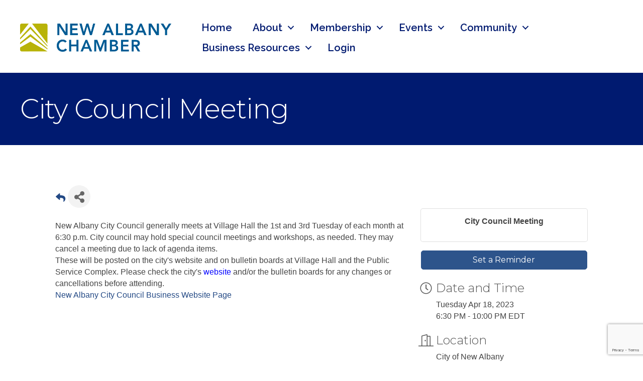

--- FILE ---
content_type: text/html; charset=utf-8
request_url: https://www.google.com/recaptcha/enterprise/anchor?ar=1&k=6LcpNUMUAAAAAB5iVpO_rzGG2TK_vFp7V6SCw_4s&co=aHR0cHM6Ly9jbS5uZXdhbGJhbnljaGFtYmVyLmNvbTo0NDM.&hl=en&v=9TiwnJFHeuIw_s0wSd3fiKfN&size=compact&anchor-ms=20000&execute-ms=30000&cb=oaxokqwehfbl
body_size: 48894
content:
<!DOCTYPE HTML><html dir="ltr" lang="en"><head><meta http-equiv="Content-Type" content="text/html; charset=UTF-8">
<meta http-equiv="X-UA-Compatible" content="IE=edge">
<title>reCAPTCHA</title>
<style type="text/css">
/* cyrillic-ext */
@font-face {
  font-family: 'Roboto';
  font-style: normal;
  font-weight: 400;
  font-stretch: 100%;
  src: url(//fonts.gstatic.com/s/roboto/v48/KFO7CnqEu92Fr1ME7kSn66aGLdTylUAMa3GUBHMdazTgWw.woff2) format('woff2');
  unicode-range: U+0460-052F, U+1C80-1C8A, U+20B4, U+2DE0-2DFF, U+A640-A69F, U+FE2E-FE2F;
}
/* cyrillic */
@font-face {
  font-family: 'Roboto';
  font-style: normal;
  font-weight: 400;
  font-stretch: 100%;
  src: url(//fonts.gstatic.com/s/roboto/v48/KFO7CnqEu92Fr1ME7kSn66aGLdTylUAMa3iUBHMdazTgWw.woff2) format('woff2');
  unicode-range: U+0301, U+0400-045F, U+0490-0491, U+04B0-04B1, U+2116;
}
/* greek-ext */
@font-face {
  font-family: 'Roboto';
  font-style: normal;
  font-weight: 400;
  font-stretch: 100%;
  src: url(//fonts.gstatic.com/s/roboto/v48/KFO7CnqEu92Fr1ME7kSn66aGLdTylUAMa3CUBHMdazTgWw.woff2) format('woff2');
  unicode-range: U+1F00-1FFF;
}
/* greek */
@font-face {
  font-family: 'Roboto';
  font-style: normal;
  font-weight: 400;
  font-stretch: 100%;
  src: url(//fonts.gstatic.com/s/roboto/v48/KFO7CnqEu92Fr1ME7kSn66aGLdTylUAMa3-UBHMdazTgWw.woff2) format('woff2');
  unicode-range: U+0370-0377, U+037A-037F, U+0384-038A, U+038C, U+038E-03A1, U+03A3-03FF;
}
/* math */
@font-face {
  font-family: 'Roboto';
  font-style: normal;
  font-weight: 400;
  font-stretch: 100%;
  src: url(//fonts.gstatic.com/s/roboto/v48/KFO7CnqEu92Fr1ME7kSn66aGLdTylUAMawCUBHMdazTgWw.woff2) format('woff2');
  unicode-range: U+0302-0303, U+0305, U+0307-0308, U+0310, U+0312, U+0315, U+031A, U+0326-0327, U+032C, U+032F-0330, U+0332-0333, U+0338, U+033A, U+0346, U+034D, U+0391-03A1, U+03A3-03A9, U+03B1-03C9, U+03D1, U+03D5-03D6, U+03F0-03F1, U+03F4-03F5, U+2016-2017, U+2034-2038, U+203C, U+2040, U+2043, U+2047, U+2050, U+2057, U+205F, U+2070-2071, U+2074-208E, U+2090-209C, U+20D0-20DC, U+20E1, U+20E5-20EF, U+2100-2112, U+2114-2115, U+2117-2121, U+2123-214F, U+2190, U+2192, U+2194-21AE, U+21B0-21E5, U+21F1-21F2, U+21F4-2211, U+2213-2214, U+2216-22FF, U+2308-230B, U+2310, U+2319, U+231C-2321, U+2336-237A, U+237C, U+2395, U+239B-23B7, U+23D0, U+23DC-23E1, U+2474-2475, U+25AF, U+25B3, U+25B7, U+25BD, U+25C1, U+25CA, U+25CC, U+25FB, U+266D-266F, U+27C0-27FF, U+2900-2AFF, U+2B0E-2B11, U+2B30-2B4C, U+2BFE, U+3030, U+FF5B, U+FF5D, U+1D400-1D7FF, U+1EE00-1EEFF;
}
/* symbols */
@font-face {
  font-family: 'Roboto';
  font-style: normal;
  font-weight: 400;
  font-stretch: 100%;
  src: url(//fonts.gstatic.com/s/roboto/v48/KFO7CnqEu92Fr1ME7kSn66aGLdTylUAMaxKUBHMdazTgWw.woff2) format('woff2');
  unicode-range: U+0001-000C, U+000E-001F, U+007F-009F, U+20DD-20E0, U+20E2-20E4, U+2150-218F, U+2190, U+2192, U+2194-2199, U+21AF, U+21E6-21F0, U+21F3, U+2218-2219, U+2299, U+22C4-22C6, U+2300-243F, U+2440-244A, U+2460-24FF, U+25A0-27BF, U+2800-28FF, U+2921-2922, U+2981, U+29BF, U+29EB, U+2B00-2BFF, U+4DC0-4DFF, U+FFF9-FFFB, U+10140-1018E, U+10190-1019C, U+101A0, U+101D0-101FD, U+102E0-102FB, U+10E60-10E7E, U+1D2C0-1D2D3, U+1D2E0-1D37F, U+1F000-1F0FF, U+1F100-1F1AD, U+1F1E6-1F1FF, U+1F30D-1F30F, U+1F315, U+1F31C, U+1F31E, U+1F320-1F32C, U+1F336, U+1F378, U+1F37D, U+1F382, U+1F393-1F39F, U+1F3A7-1F3A8, U+1F3AC-1F3AF, U+1F3C2, U+1F3C4-1F3C6, U+1F3CA-1F3CE, U+1F3D4-1F3E0, U+1F3ED, U+1F3F1-1F3F3, U+1F3F5-1F3F7, U+1F408, U+1F415, U+1F41F, U+1F426, U+1F43F, U+1F441-1F442, U+1F444, U+1F446-1F449, U+1F44C-1F44E, U+1F453, U+1F46A, U+1F47D, U+1F4A3, U+1F4B0, U+1F4B3, U+1F4B9, U+1F4BB, U+1F4BF, U+1F4C8-1F4CB, U+1F4D6, U+1F4DA, U+1F4DF, U+1F4E3-1F4E6, U+1F4EA-1F4ED, U+1F4F7, U+1F4F9-1F4FB, U+1F4FD-1F4FE, U+1F503, U+1F507-1F50B, U+1F50D, U+1F512-1F513, U+1F53E-1F54A, U+1F54F-1F5FA, U+1F610, U+1F650-1F67F, U+1F687, U+1F68D, U+1F691, U+1F694, U+1F698, U+1F6AD, U+1F6B2, U+1F6B9-1F6BA, U+1F6BC, U+1F6C6-1F6CF, U+1F6D3-1F6D7, U+1F6E0-1F6EA, U+1F6F0-1F6F3, U+1F6F7-1F6FC, U+1F700-1F7FF, U+1F800-1F80B, U+1F810-1F847, U+1F850-1F859, U+1F860-1F887, U+1F890-1F8AD, U+1F8B0-1F8BB, U+1F8C0-1F8C1, U+1F900-1F90B, U+1F93B, U+1F946, U+1F984, U+1F996, U+1F9E9, U+1FA00-1FA6F, U+1FA70-1FA7C, U+1FA80-1FA89, U+1FA8F-1FAC6, U+1FACE-1FADC, U+1FADF-1FAE9, U+1FAF0-1FAF8, U+1FB00-1FBFF;
}
/* vietnamese */
@font-face {
  font-family: 'Roboto';
  font-style: normal;
  font-weight: 400;
  font-stretch: 100%;
  src: url(//fonts.gstatic.com/s/roboto/v48/KFO7CnqEu92Fr1ME7kSn66aGLdTylUAMa3OUBHMdazTgWw.woff2) format('woff2');
  unicode-range: U+0102-0103, U+0110-0111, U+0128-0129, U+0168-0169, U+01A0-01A1, U+01AF-01B0, U+0300-0301, U+0303-0304, U+0308-0309, U+0323, U+0329, U+1EA0-1EF9, U+20AB;
}
/* latin-ext */
@font-face {
  font-family: 'Roboto';
  font-style: normal;
  font-weight: 400;
  font-stretch: 100%;
  src: url(//fonts.gstatic.com/s/roboto/v48/KFO7CnqEu92Fr1ME7kSn66aGLdTylUAMa3KUBHMdazTgWw.woff2) format('woff2');
  unicode-range: U+0100-02BA, U+02BD-02C5, U+02C7-02CC, U+02CE-02D7, U+02DD-02FF, U+0304, U+0308, U+0329, U+1D00-1DBF, U+1E00-1E9F, U+1EF2-1EFF, U+2020, U+20A0-20AB, U+20AD-20C0, U+2113, U+2C60-2C7F, U+A720-A7FF;
}
/* latin */
@font-face {
  font-family: 'Roboto';
  font-style: normal;
  font-weight: 400;
  font-stretch: 100%;
  src: url(//fonts.gstatic.com/s/roboto/v48/KFO7CnqEu92Fr1ME7kSn66aGLdTylUAMa3yUBHMdazQ.woff2) format('woff2');
  unicode-range: U+0000-00FF, U+0131, U+0152-0153, U+02BB-02BC, U+02C6, U+02DA, U+02DC, U+0304, U+0308, U+0329, U+2000-206F, U+20AC, U+2122, U+2191, U+2193, U+2212, U+2215, U+FEFF, U+FFFD;
}
/* cyrillic-ext */
@font-face {
  font-family: 'Roboto';
  font-style: normal;
  font-weight: 500;
  font-stretch: 100%;
  src: url(//fonts.gstatic.com/s/roboto/v48/KFO7CnqEu92Fr1ME7kSn66aGLdTylUAMa3GUBHMdazTgWw.woff2) format('woff2');
  unicode-range: U+0460-052F, U+1C80-1C8A, U+20B4, U+2DE0-2DFF, U+A640-A69F, U+FE2E-FE2F;
}
/* cyrillic */
@font-face {
  font-family: 'Roboto';
  font-style: normal;
  font-weight: 500;
  font-stretch: 100%;
  src: url(//fonts.gstatic.com/s/roboto/v48/KFO7CnqEu92Fr1ME7kSn66aGLdTylUAMa3iUBHMdazTgWw.woff2) format('woff2');
  unicode-range: U+0301, U+0400-045F, U+0490-0491, U+04B0-04B1, U+2116;
}
/* greek-ext */
@font-face {
  font-family: 'Roboto';
  font-style: normal;
  font-weight: 500;
  font-stretch: 100%;
  src: url(//fonts.gstatic.com/s/roboto/v48/KFO7CnqEu92Fr1ME7kSn66aGLdTylUAMa3CUBHMdazTgWw.woff2) format('woff2');
  unicode-range: U+1F00-1FFF;
}
/* greek */
@font-face {
  font-family: 'Roboto';
  font-style: normal;
  font-weight: 500;
  font-stretch: 100%;
  src: url(//fonts.gstatic.com/s/roboto/v48/KFO7CnqEu92Fr1ME7kSn66aGLdTylUAMa3-UBHMdazTgWw.woff2) format('woff2');
  unicode-range: U+0370-0377, U+037A-037F, U+0384-038A, U+038C, U+038E-03A1, U+03A3-03FF;
}
/* math */
@font-face {
  font-family: 'Roboto';
  font-style: normal;
  font-weight: 500;
  font-stretch: 100%;
  src: url(//fonts.gstatic.com/s/roboto/v48/KFO7CnqEu92Fr1ME7kSn66aGLdTylUAMawCUBHMdazTgWw.woff2) format('woff2');
  unicode-range: U+0302-0303, U+0305, U+0307-0308, U+0310, U+0312, U+0315, U+031A, U+0326-0327, U+032C, U+032F-0330, U+0332-0333, U+0338, U+033A, U+0346, U+034D, U+0391-03A1, U+03A3-03A9, U+03B1-03C9, U+03D1, U+03D5-03D6, U+03F0-03F1, U+03F4-03F5, U+2016-2017, U+2034-2038, U+203C, U+2040, U+2043, U+2047, U+2050, U+2057, U+205F, U+2070-2071, U+2074-208E, U+2090-209C, U+20D0-20DC, U+20E1, U+20E5-20EF, U+2100-2112, U+2114-2115, U+2117-2121, U+2123-214F, U+2190, U+2192, U+2194-21AE, U+21B0-21E5, U+21F1-21F2, U+21F4-2211, U+2213-2214, U+2216-22FF, U+2308-230B, U+2310, U+2319, U+231C-2321, U+2336-237A, U+237C, U+2395, U+239B-23B7, U+23D0, U+23DC-23E1, U+2474-2475, U+25AF, U+25B3, U+25B7, U+25BD, U+25C1, U+25CA, U+25CC, U+25FB, U+266D-266F, U+27C0-27FF, U+2900-2AFF, U+2B0E-2B11, U+2B30-2B4C, U+2BFE, U+3030, U+FF5B, U+FF5D, U+1D400-1D7FF, U+1EE00-1EEFF;
}
/* symbols */
@font-face {
  font-family: 'Roboto';
  font-style: normal;
  font-weight: 500;
  font-stretch: 100%;
  src: url(//fonts.gstatic.com/s/roboto/v48/KFO7CnqEu92Fr1ME7kSn66aGLdTylUAMaxKUBHMdazTgWw.woff2) format('woff2');
  unicode-range: U+0001-000C, U+000E-001F, U+007F-009F, U+20DD-20E0, U+20E2-20E4, U+2150-218F, U+2190, U+2192, U+2194-2199, U+21AF, U+21E6-21F0, U+21F3, U+2218-2219, U+2299, U+22C4-22C6, U+2300-243F, U+2440-244A, U+2460-24FF, U+25A0-27BF, U+2800-28FF, U+2921-2922, U+2981, U+29BF, U+29EB, U+2B00-2BFF, U+4DC0-4DFF, U+FFF9-FFFB, U+10140-1018E, U+10190-1019C, U+101A0, U+101D0-101FD, U+102E0-102FB, U+10E60-10E7E, U+1D2C0-1D2D3, U+1D2E0-1D37F, U+1F000-1F0FF, U+1F100-1F1AD, U+1F1E6-1F1FF, U+1F30D-1F30F, U+1F315, U+1F31C, U+1F31E, U+1F320-1F32C, U+1F336, U+1F378, U+1F37D, U+1F382, U+1F393-1F39F, U+1F3A7-1F3A8, U+1F3AC-1F3AF, U+1F3C2, U+1F3C4-1F3C6, U+1F3CA-1F3CE, U+1F3D4-1F3E0, U+1F3ED, U+1F3F1-1F3F3, U+1F3F5-1F3F7, U+1F408, U+1F415, U+1F41F, U+1F426, U+1F43F, U+1F441-1F442, U+1F444, U+1F446-1F449, U+1F44C-1F44E, U+1F453, U+1F46A, U+1F47D, U+1F4A3, U+1F4B0, U+1F4B3, U+1F4B9, U+1F4BB, U+1F4BF, U+1F4C8-1F4CB, U+1F4D6, U+1F4DA, U+1F4DF, U+1F4E3-1F4E6, U+1F4EA-1F4ED, U+1F4F7, U+1F4F9-1F4FB, U+1F4FD-1F4FE, U+1F503, U+1F507-1F50B, U+1F50D, U+1F512-1F513, U+1F53E-1F54A, U+1F54F-1F5FA, U+1F610, U+1F650-1F67F, U+1F687, U+1F68D, U+1F691, U+1F694, U+1F698, U+1F6AD, U+1F6B2, U+1F6B9-1F6BA, U+1F6BC, U+1F6C6-1F6CF, U+1F6D3-1F6D7, U+1F6E0-1F6EA, U+1F6F0-1F6F3, U+1F6F7-1F6FC, U+1F700-1F7FF, U+1F800-1F80B, U+1F810-1F847, U+1F850-1F859, U+1F860-1F887, U+1F890-1F8AD, U+1F8B0-1F8BB, U+1F8C0-1F8C1, U+1F900-1F90B, U+1F93B, U+1F946, U+1F984, U+1F996, U+1F9E9, U+1FA00-1FA6F, U+1FA70-1FA7C, U+1FA80-1FA89, U+1FA8F-1FAC6, U+1FACE-1FADC, U+1FADF-1FAE9, U+1FAF0-1FAF8, U+1FB00-1FBFF;
}
/* vietnamese */
@font-face {
  font-family: 'Roboto';
  font-style: normal;
  font-weight: 500;
  font-stretch: 100%;
  src: url(//fonts.gstatic.com/s/roboto/v48/KFO7CnqEu92Fr1ME7kSn66aGLdTylUAMa3OUBHMdazTgWw.woff2) format('woff2');
  unicode-range: U+0102-0103, U+0110-0111, U+0128-0129, U+0168-0169, U+01A0-01A1, U+01AF-01B0, U+0300-0301, U+0303-0304, U+0308-0309, U+0323, U+0329, U+1EA0-1EF9, U+20AB;
}
/* latin-ext */
@font-face {
  font-family: 'Roboto';
  font-style: normal;
  font-weight: 500;
  font-stretch: 100%;
  src: url(//fonts.gstatic.com/s/roboto/v48/KFO7CnqEu92Fr1ME7kSn66aGLdTylUAMa3KUBHMdazTgWw.woff2) format('woff2');
  unicode-range: U+0100-02BA, U+02BD-02C5, U+02C7-02CC, U+02CE-02D7, U+02DD-02FF, U+0304, U+0308, U+0329, U+1D00-1DBF, U+1E00-1E9F, U+1EF2-1EFF, U+2020, U+20A0-20AB, U+20AD-20C0, U+2113, U+2C60-2C7F, U+A720-A7FF;
}
/* latin */
@font-face {
  font-family: 'Roboto';
  font-style: normal;
  font-weight: 500;
  font-stretch: 100%;
  src: url(//fonts.gstatic.com/s/roboto/v48/KFO7CnqEu92Fr1ME7kSn66aGLdTylUAMa3yUBHMdazQ.woff2) format('woff2');
  unicode-range: U+0000-00FF, U+0131, U+0152-0153, U+02BB-02BC, U+02C6, U+02DA, U+02DC, U+0304, U+0308, U+0329, U+2000-206F, U+20AC, U+2122, U+2191, U+2193, U+2212, U+2215, U+FEFF, U+FFFD;
}
/* cyrillic-ext */
@font-face {
  font-family: 'Roboto';
  font-style: normal;
  font-weight: 900;
  font-stretch: 100%;
  src: url(//fonts.gstatic.com/s/roboto/v48/KFO7CnqEu92Fr1ME7kSn66aGLdTylUAMa3GUBHMdazTgWw.woff2) format('woff2');
  unicode-range: U+0460-052F, U+1C80-1C8A, U+20B4, U+2DE0-2DFF, U+A640-A69F, U+FE2E-FE2F;
}
/* cyrillic */
@font-face {
  font-family: 'Roboto';
  font-style: normal;
  font-weight: 900;
  font-stretch: 100%;
  src: url(//fonts.gstatic.com/s/roboto/v48/KFO7CnqEu92Fr1ME7kSn66aGLdTylUAMa3iUBHMdazTgWw.woff2) format('woff2');
  unicode-range: U+0301, U+0400-045F, U+0490-0491, U+04B0-04B1, U+2116;
}
/* greek-ext */
@font-face {
  font-family: 'Roboto';
  font-style: normal;
  font-weight: 900;
  font-stretch: 100%;
  src: url(//fonts.gstatic.com/s/roboto/v48/KFO7CnqEu92Fr1ME7kSn66aGLdTylUAMa3CUBHMdazTgWw.woff2) format('woff2');
  unicode-range: U+1F00-1FFF;
}
/* greek */
@font-face {
  font-family: 'Roboto';
  font-style: normal;
  font-weight: 900;
  font-stretch: 100%;
  src: url(//fonts.gstatic.com/s/roboto/v48/KFO7CnqEu92Fr1ME7kSn66aGLdTylUAMa3-UBHMdazTgWw.woff2) format('woff2');
  unicode-range: U+0370-0377, U+037A-037F, U+0384-038A, U+038C, U+038E-03A1, U+03A3-03FF;
}
/* math */
@font-face {
  font-family: 'Roboto';
  font-style: normal;
  font-weight: 900;
  font-stretch: 100%;
  src: url(//fonts.gstatic.com/s/roboto/v48/KFO7CnqEu92Fr1ME7kSn66aGLdTylUAMawCUBHMdazTgWw.woff2) format('woff2');
  unicode-range: U+0302-0303, U+0305, U+0307-0308, U+0310, U+0312, U+0315, U+031A, U+0326-0327, U+032C, U+032F-0330, U+0332-0333, U+0338, U+033A, U+0346, U+034D, U+0391-03A1, U+03A3-03A9, U+03B1-03C9, U+03D1, U+03D5-03D6, U+03F0-03F1, U+03F4-03F5, U+2016-2017, U+2034-2038, U+203C, U+2040, U+2043, U+2047, U+2050, U+2057, U+205F, U+2070-2071, U+2074-208E, U+2090-209C, U+20D0-20DC, U+20E1, U+20E5-20EF, U+2100-2112, U+2114-2115, U+2117-2121, U+2123-214F, U+2190, U+2192, U+2194-21AE, U+21B0-21E5, U+21F1-21F2, U+21F4-2211, U+2213-2214, U+2216-22FF, U+2308-230B, U+2310, U+2319, U+231C-2321, U+2336-237A, U+237C, U+2395, U+239B-23B7, U+23D0, U+23DC-23E1, U+2474-2475, U+25AF, U+25B3, U+25B7, U+25BD, U+25C1, U+25CA, U+25CC, U+25FB, U+266D-266F, U+27C0-27FF, U+2900-2AFF, U+2B0E-2B11, U+2B30-2B4C, U+2BFE, U+3030, U+FF5B, U+FF5D, U+1D400-1D7FF, U+1EE00-1EEFF;
}
/* symbols */
@font-face {
  font-family: 'Roboto';
  font-style: normal;
  font-weight: 900;
  font-stretch: 100%;
  src: url(//fonts.gstatic.com/s/roboto/v48/KFO7CnqEu92Fr1ME7kSn66aGLdTylUAMaxKUBHMdazTgWw.woff2) format('woff2');
  unicode-range: U+0001-000C, U+000E-001F, U+007F-009F, U+20DD-20E0, U+20E2-20E4, U+2150-218F, U+2190, U+2192, U+2194-2199, U+21AF, U+21E6-21F0, U+21F3, U+2218-2219, U+2299, U+22C4-22C6, U+2300-243F, U+2440-244A, U+2460-24FF, U+25A0-27BF, U+2800-28FF, U+2921-2922, U+2981, U+29BF, U+29EB, U+2B00-2BFF, U+4DC0-4DFF, U+FFF9-FFFB, U+10140-1018E, U+10190-1019C, U+101A0, U+101D0-101FD, U+102E0-102FB, U+10E60-10E7E, U+1D2C0-1D2D3, U+1D2E0-1D37F, U+1F000-1F0FF, U+1F100-1F1AD, U+1F1E6-1F1FF, U+1F30D-1F30F, U+1F315, U+1F31C, U+1F31E, U+1F320-1F32C, U+1F336, U+1F378, U+1F37D, U+1F382, U+1F393-1F39F, U+1F3A7-1F3A8, U+1F3AC-1F3AF, U+1F3C2, U+1F3C4-1F3C6, U+1F3CA-1F3CE, U+1F3D4-1F3E0, U+1F3ED, U+1F3F1-1F3F3, U+1F3F5-1F3F7, U+1F408, U+1F415, U+1F41F, U+1F426, U+1F43F, U+1F441-1F442, U+1F444, U+1F446-1F449, U+1F44C-1F44E, U+1F453, U+1F46A, U+1F47D, U+1F4A3, U+1F4B0, U+1F4B3, U+1F4B9, U+1F4BB, U+1F4BF, U+1F4C8-1F4CB, U+1F4D6, U+1F4DA, U+1F4DF, U+1F4E3-1F4E6, U+1F4EA-1F4ED, U+1F4F7, U+1F4F9-1F4FB, U+1F4FD-1F4FE, U+1F503, U+1F507-1F50B, U+1F50D, U+1F512-1F513, U+1F53E-1F54A, U+1F54F-1F5FA, U+1F610, U+1F650-1F67F, U+1F687, U+1F68D, U+1F691, U+1F694, U+1F698, U+1F6AD, U+1F6B2, U+1F6B9-1F6BA, U+1F6BC, U+1F6C6-1F6CF, U+1F6D3-1F6D7, U+1F6E0-1F6EA, U+1F6F0-1F6F3, U+1F6F7-1F6FC, U+1F700-1F7FF, U+1F800-1F80B, U+1F810-1F847, U+1F850-1F859, U+1F860-1F887, U+1F890-1F8AD, U+1F8B0-1F8BB, U+1F8C0-1F8C1, U+1F900-1F90B, U+1F93B, U+1F946, U+1F984, U+1F996, U+1F9E9, U+1FA00-1FA6F, U+1FA70-1FA7C, U+1FA80-1FA89, U+1FA8F-1FAC6, U+1FACE-1FADC, U+1FADF-1FAE9, U+1FAF0-1FAF8, U+1FB00-1FBFF;
}
/* vietnamese */
@font-face {
  font-family: 'Roboto';
  font-style: normal;
  font-weight: 900;
  font-stretch: 100%;
  src: url(//fonts.gstatic.com/s/roboto/v48/KFO7CnqEu92Fr1ME7kSn66aGLdTylUAMa3OUBHMdazTgWw.woff2) format('woff2');
  unicode-range: U+0102-0103, U+0110-0111, U+0128-0129, U+0168-0169, U+01A0-01A1, U+01AF-01B0, U+0300-0301, U+0303-0304, U+0308-0309, U+0323, U+0329, U+1EA0-1EF9, U+20AB;
}
/* latin-ext */
@font-face {
  font-family: 'Roboto';
  font-style: normal;
  font-weight: 900;
  font-stretch: 100%;
  src: url(//fonts.gstatic.com/s/roboto/v48/KFO7CnqEu92Fr1ME7kSn66aGLdTylUAMa3KUBHMdazTgWw.woff2) format('woff2');
  unicode-range: U+0100-02BA, U+02BD-02C5, U+02C7-02CC, U+02CE-02D7, U+02DD-02FF, U+0304, U+0308, U+0329, U+1D00-1DBF, U+1E00-1E9F, U+1EF2-1EFF, U+2020, U+20A0-20AB, U+20AD-20C0, U+2113, U+2C60-2C7F, U+A720-A7FF;
}
/* latin */
@font-face {
  font-family: 'Roboto';
  font-style: normal;
  font-weight: 900;
  font-stretch: 100%;
  src: url(//fonts.gstatic.com/s/roboto/v48/KFO7CnqEu92Fr1ME7kSn66aGLdTylUAMa3yUBHMdazQ.woff2) format('woff2');
  unicode-range: U+0000-00FF, U+0131, U+0152-0153, U+02BB-02BC, U+02C6, U+02DA, U+02DC, U+0304, U+0308, U+0329, U+2000-206F, U+20AC, U+2122, U+2191, U+2193, U+2212, U+2215, U+FEFF, U+FFFD;
}

</style>
<link rel="stylesheet" type="text/css" href="https://www.gstatic.com/recaptcha/releases/9TiwnJFHeuIw_s0wSd3fiKfN/styles__ltr.css">
<script nonce="lBEEyi9-X4U0h0PHzz3VEg" type="text/javascript">window['__recaptcha_api'] = 'https://www.google.com/recaptcha/enterprise/';</script>
<script type="text/javascript" src="https://www.gstatic.com/recaptcha/releases/9TiwnJFHeuIw_s0wSd3fiKfN/recaptcha__en.js" nonce="lBEEyi9-X4U0h0PHzz3VEg">
      
    </script></head>
<body><div id="rc-anchor-alert" class="rc-anchor-alert"></div>
<input type="hidden" id="recaptcha-token" value="[base64]">
<script type="text/javascript" nonce="lBEEyi9-X4U0h0PHzz3VEg">
      recaptcha.anchor.Main.init("[\x22ainput\x22,[\x22bgdata\x22,\x22\x22,\[base64]/[base64]/UltIKytdPWE6KGE8MjA0OD9SW0grK109YT4+NnwxOTI6KChhJjY0NTEyKT09NTUyOTYmJnErMTxoLmxlbmd0aCYmKGguY2hhckNvZGVBdChxKzEpJjY0NTEyKT09NTYzMjA/[base64]/MjU1OlI/[base64]/[base64]/[base64]/[base64]/[base64]/[base64]/[base64]/[base64]/[base64]/[base64]\x22,\[base64]\\u003d\x22,\x22w4hYwpIiw6ErwrDDiAzDnCfDjMORwrrCpWo3woTDuMOwBm5/woXDhU7ClyfDo1/DrGB+wp0Ww7s4w5kxHAd4BXJ0IMOuCsO/wq0Ww43CiGhzJgQhw4fCusO1NMOHVmkUwrjDvcKXw53DhsO9wqAqw7zDncOIHcKkw6jCpcOgdgEsw77ClGLCkC3CvUHCsDnCqnvCo2IbUWkgwpBJwr/DhVJqwpfCncOowpTDkcO6wqcTwrweBMOpwrpnN1Ajw7hiNMOewp18w5sjFGAGw7MtZQXCtcOlJyhpwrPDoCLDsMKMwpHCqMKJwprDm8KuOMK9RcKZwrgfNhd+FDzCn8KtTsOLT8KaLcKwwr/DpyDCmivDvlBCYnRiAMK4azvCswLDukLDh8OVDcO3MMO9wpQ4S17DtsOQw5jDqcKnBcKrwrZow4jDg0jCnyhCOE1uwqjDosO8w5nCmsKLwpMSw4dgNsKtBlfChMKkw7o6worCkXbCiWUWw5PDkllvZsKww7/ClV9DwrwRIMKjw6lHPCNWUgdOW8KAfXE6VsOpwpAydGttw6dEwrLDsMKcVsOqw4DDjzPDhsKVHcKJwrEbUsKnw55Lwq01ZcOJX8OJUW/CgGjDilXCq8KVeMOcwq5YZMK6w4skU8OvFsODXSrDt8OoHzDCuy/DscKReCjChi9JwpEawoLCv8OCJQzDn8KCw5tww7DCtW3DsDDCgcK6Kzw9TcK3VcKgwrPDqMK1dsO0ehR5HCsZwqzCsWLCi8OPwqnCu8OMbcK7ByrChQd3woTCq8OfwqfDv8KUBTrCp0kpwp7CmsKJw7l4Rj/CgCITw4ZmwrXDiBx7MMO9UA3Du8KywoZjeytgdcKdwrMLw4/[base64]/ChMO7wqErMgRIPsOLN8Oiwrd5bwNZwq9nw7PDrMOEw44+wqDDghduwqjCiVsbw7LDk8OXCXTDu8OuwpJ2w7/DoTzCs3rDicKVw7djwo3CgmfDqcOsw5gse8OQW0HDisKLw5FLC8KCNsKGwqpaw6AqGsOewoZOw48eAhrChCQdwpZPZzXCuQFrNg3CugjCkHIjwpELw6/Dp1lMU8OnRMKxEyPCosOnworCuVZxwoXDv8O0DMOVAcKedlAEwrXDt8KZGcKnw6cowrcjwrHDjxfCuEESSEE8XsOAw6McAsOTw6zChMK1w5MkRSJZwqPDtzjCiMKmTlFOGUPCgQ7Dkw4cS0x4w4bDqXVQWsK2WMK/[base64]/Xi4ewrjDscO4wpZvbsO7McOcJsO2wqbDk3rDih51woXCqcOqw7/[base64]/[base64]/O38nwqXDqXcow41dwpoSwqPCnhTDtsKIScKJw6caYiwxAMOrfcKHC0bCiFJkw4MURntFw4/Cm8KvSGXCimnCksK1B2PDmsO9RARUJcKww6/[base64]/YsKHw40NPStzwoQTIcOwGsOyw6o/b8KUbjQTwr/ChMKBwpxSw6LDmcKoJB3Cv3PCiUhOLcKAw6NwwrPCi1ZjQ0oPbjlzwqguHWl9CsOUP1I8EkbCi8KyDcKfwp7Dj8Osw43DkBp9b8KJwp3DrCVHP8ONw45dDyvCgQd6QU4Hw7fDisObwoTDhQrDmQpDBMK6fldewqzDrVtrwoDDkTLCjihCwr7CoBETKX7DmVhqwq3Dpk/[base64]/CsRIeFyE1Kw7CpsOGTMKMWzApwrNKLsOhw5l1CsO4N8OWwoBOOHt+wprDvMONRnXDlMK+w454w6bDksKZw4nDjU7DmMOFwoxOb8KkYgPDrsOBw53DnkFPDsOmwod/wpXDrUZPw47DhcO0w7rDnMKswp49wprCgcKZwolkP0RBMkljMxTDtxNxMlMlVCw2wp49wp5KbcKWw7gPPWHDr8OuBsKYwosmw4cDw4HCksKoewdmAmnCj2Y2woPDkQIkwpnDucO+U8KXJgHCq8OcPVHCrHF3XR/ClMKxw71sO8O9wrhKw7thwrwuw7LDmcORJ8OcwrU6wr0zXMOKf8KEw5rDrsO0LFZawovCjGkVLUV7XsOtaD9kw6bDu1TDg1h5XsKCOsOgczXCiBXDvcOyw6XCucOJw60OInnClDl0wrRcSR0pHcKSeGNjDnXCvBt+A2FVU2JBeEsiH0vDu1glBMK3w7xyw4/CosO9KMOZw70Bw4h7dVDCvMO0wrVhRi/[base64]/w6PDocK3w4LCgsKAP0bClMOxw5/[base64]/DoMK4dMKBw4TCnMKow5rCu2XDqVE2e8O4Sn/DijvCims5DcOEKGocw51yOA1PHcOFwoPClsKAX8KRwojDmGAXw7ckwojClkrDgMOcw55ywpDCuDnDpSPDvlRcesOEIWTCnQrDsxPCl8Oaw44tw4TCscKWOj/[base64]/DisKywq3Cij7DrMKxc8O1w6jCk2clG8K2wrg/bMOfABxrTcOrwq0AwpR/[base64]/w7vCp3nCsMOmw5NwwoNkwooZwqtPW8OfcGXCpsO0Yh5LDsOmw7MHUQBiw6sKw7HDijBeXcOrwoAdw4p8D8OHBsKxwr/DnMOgaF7CnyfDm3zDkcOlMcKIwqQANAbClEfCpMORwrbDtcKXw7rCuC3CncO2w5/CkMOGwqjCjsK7QsKJVRM8DGTDtsKAwprDiEFreCMER8OvCRonwpPDiTrDhsO6wr7Ds8O7w5bDuwLDryMiw7/CgzrDsFpnw4TDjMKYPcK9w5zDkMKsw6sewog2w7vDjUI8w6sEw4p3XcKqwqDDtsOiHsOtwpjClRjDp8KrwrTChsKxfG/CosOAw5s4w51fw5cJw6IYw5jDhVXCncKiw6zDo8KiwoTDucOkw64two3CkD7DilJGwp3DjQ3CkcOLIiNAS1nCunvDuWkUWipYw6zDhMKdwpDDt8KJNcKcETUpw4Rfw71Aw7jDkcKVw5xPPcOibFkVa8Oiw7Abw6AhbC9yw79feMOSw4cYwoTDosOxw5wTw57CscO/IMOMdcKtHsO3w43Cl8OJwrAlWSMDb38vHMKcw5jDjcKgwpPDusO+w5ZOwpUyNmohVjTCjRdmw6gsAcODwrnChG/Dp8KkQTnCrcOxwq7Dk8KkecOLwqHDj8O/w7LDuGDCrGY6wq/CicOOwp0fw5kzw5LCl8KEw7h+ecKmNcKnS8KFw5jDvnIESmMww6jCpzMKwrfCmsOjw6tcGMOQw5Nxw6/[base64]/CoEsZKsOcW8OIwpPCtxsdbsK9JcOAw4RMS8OmCDssRSTDkwUJw4bDnsKjw64+wpccO3p6Bj/CgV3DuMKmw4YbWHYBwrXDpArDp01BaDsGc8Orwop3DhB/CcOOw7PDssOSVMK5w7dDHlokCMOww7ktPcK/w6vDhsO/CMO3Nj1EwrfDlF/Dl8O5BAzDsMOHEk0jw6PDi13CuFzDsVs0woFhwqILw7dpwpTChhjCmg/Clgt5w5E6w70Ew6PDq8K5wonCm8OaMFbDh8OwazwJwrQKwqtPwrMLw7JQFi5ow6nDnMKSw5PCi8OGw4RTZGpawrZxRWDChcO+wp7CjcKDwpMGw4kdOFZTV3Nzfm9Mw4BNwo/CscKcwpHChDnDmsKvw5DCgXt8w5hUw6JYw6jDvSTDr8KJw5jCvMOKwqbCkQw/CcKGcMKYw4N5ccK+wp3Du8OWJMOHYMKBwqrCpHl8wqx3w5HChMOcMcONCjrCmMO9w5VRwq/[base64]/Dqih0RxZywqnCmcOBwpFKw4bDqm7CilXDj3Ukw7PChmXDskfCg0cKwpYnOXUDwrfDqhjCi8OVw7DCgCbDs8OMK8OMEsK9w40dXHoBw7tpwpU9SzDDmlzCpWrDvSjCmwXCpsKkCsOGw6MpwpbCjFvDiMK5woBOwo7DoMOZM39KUsOEMcKZwrkiwq8Ow7gBNk/DvT7DrMOTUizCg8O/[base64]/Drg3Dom5LGTFvw5/CisOmFwQkwp/[base64]/Ct8Obw5lyw4FCwpgSwpp7wqE7UcO/BMK8LMOQS8ODw58eOsOzfcKJwojDpCrDjsO3Dn/CrMOtwoV0woR8b3BSSnTDv1ZRwqXCjcOMeVEFw5LChQvDknIVfsKpXkdpRBQbOcKAdUlCEMKBNMOReF/DhcOPR2zDkcO1wroNfQ/Cn8K+wrjDg2XDqHrDnFB3w6LCvsKAMMOCU8KmJ2vDksO9WMOFwqLCmh/ChzBDwrLCrcKKw5bClXbDnAzDoMObUcK+PU9aFcK5w4/Dg8Kwwrwow5rDj8Owe8Oaw6xCw59FUw/[base64]/DgMKGS8Oqw7DDucObBsOocsOxU8OqwpzDvlXDiDMrfxcFwrXCh8KuKsK5wo/CtMKoPgwublttGMO5SG7DtMObBkDCvUEHWsKIwrbDhcOHw4pVfsK6L8KWwotUw5BkYybCgsOEw5DCnsKYYDAfw5IQw53CvcK0PMKgJ8OFTMKYGsK3A2QowpkVWyg9J23Cj0ZCwo/DsAVbwolVOQB1YsOsDsKrwoYPDMOvKBM+w6gOf8OMwp4wM8K3wopHw6MSWzjCssOewqFLOcKcwqlTGMOWVDDCtU3DuU/Cnj3CqBXCvR1mSsORe8OFw40nJQU2RMK0wq3CrD00QsKAw75rAcKVMMOmwokKwqEaw7dbw7nDrBfCvcO1OcORTsOcLnzDr8KnwqQOG2DCgS1vw4F8wpHDmVNGw4QBbXNFRX/CgQIFJcK2d8Oiw4okFcO8w4LCncOCwp8qPAjCrcKkw5TDlMKXRsKlBVJIG0UbwoA4w5EUw7wiwpLCnRjCo8KLwq8awrZgM8OINgHCthZhwrTCnsOSwrTCgTLCv2EFbMKRQsKMPsO/dcOCGgvDmVQFJW1tfWbDgAZ9wovCk8OqY8Kcw7oSf8O/EcKjAcK/[base64]/w6ZmwpnDqnTCgXVRw4jDpFRWwrIYZAMHVkHCg8KNw5nCisKgw5wsQQ3DtgINwqR3BsOWa8Krw4zDjQxUVGfCt3zDkiocw40Lwr7Dhi0pLzl1OcOXw7ZGw7clwpxNw6TCoCbCr1bDm8Kxwr3DmE8DN8OIw4zDoVMwMcOjwpvDscK/w43DgF3Cv0N2XsOIC8KJH8OWw5HDv8KsUgxUwqTDkcO4PH5wFcKxDgPCm0owwoBCc1lGTMOPWR7CkU/Cp8K1AMOxXlXCkUwrNMK5fMKOwonCq2VqfMOHw4LCq8Kkw5zDsTpXwqEnGsO+w6szDU/DhhVyOWJ0w4APwqo6W8OaDBVzQcKWT23DoVcDZMO0w6EIw5nCqcOOM8OQwrTDrcKvwrAmRRTCv8KGwovChWLCvCpYwqoTw7dAw5HDolbCpMOCM8KvwrE1NMKtccKOw7RuE8Oxw71Dw7/Dk8Kmw53Chy/Cump7ccO8w4FgIBDCosKqCcKxAMO7VTQgNGjCrsOecR4tJsO2c8OSw6JeKH7DjlEWFyZYw51ewqYTAsK7Y8Oiw7LDtzvCuHosfEnDpznDgMKZDcKqag8dw4QFTj7CnW5BwqkzwqPDg8KvLUDCnU/[base64]/[base64]/DnsK3w4PDg1DCg8KieDF9Xy7DvsK8w6czWx8Ywr7DiUp3ScKew74gWMKNaFLCrzrCuEbDmEMwJi3CpcOKwo1VIcOWEyzCvcKeNWx2wrrDpcKdw6vDoD3Dn1J8wpAma8KREcOgb2Q/wq/CrT/DhsO7bEDDgnRrwonDjcK8woIqH8O7M3bCv8KzS0zCsnF2e8OjIMKBwqLDvsKCfMKmH8OMKmpbw6HCtsKQwqTCqsKZMQPCvcOIwol4D8Ktw5TDkMK2w6J6HCTCtsK0MVRjdgrDmsOYworCicKpHhYtdcKUGMOKwpgiwoAnfVnDj8OWwrswwrzCvkvDkU/DnMKhTMKcYTx7IsODwoFdwpzDvi3DicOJJsObfzXDkcKjWsO+w797RAomUV0sHMKQeVLCsMKUWMOvw6rCrcOKDMOaw7xHwrjCq8Kvw7AQw4YABsOzEgx1wrFDWMOaw6NOwowKwovDgcKCwrXDjA/[base64]/CvSTCswrCjFYYO8KzMsKVWcOtecOqY8Oew6U1C01qAwDCrcOcXBTDh8KAwoXDrRjCh8O4w4dCSh/DikbCtXdcwpE5KsKWRsOcwodIaVMnFcOEwplUAsK8KD/CmjjCuR0ID2w4O8Kfw7plR8K9w6Z5wptvwqbCigwsw51zXCTCksO2fMOgX1zDnS8WIwzCsUXCvsOOacOILxQCZk/Dm8OAw5DCsiXDhmMBwr/CvCTCssOJw6jDr8O9PsO3w67Dk8KJZCYPOcKAw7zDuExyw7HDgkDDrsK/dnPDk0sJdUUqwoHCn0/CkcK1wrDCj2Jtwqkew5RRwodmaHnDoiLDrcK2w6XDnsKBQcKAQkpqSjHDgsOXMSnDvXMvw5TCtFZuw7A0BHx1Axh4wqfCjMKyDTM2wq/CoHVpw5AhwrrDk8Otcy3CjMK7wrPDiTPDmDFKwpTCisK7McKrwq/[base64]/DpsKXNjPCg8K5JMKbwpgfwrHDu8Kfw4LDvcOnajPCnnvCrcKww645worCt8KjECkSSlFKwrfChW5dK2rCpFlxwonDhcKiw6kXJ8O4w61/wpJ2wrQXFi7Co8KPwpZedMKtwq8KXcK6wp5ZwozCrARAIMK8wovCo8O/w7kBwp7DjxjDinkiBT4/R1fDhMKUw5JPfnsBw5LDvsKkw67CvEfCgMOyGksRwrTCmEMpB8K4wpHDtcKYV8KnXMKewqTDvXoCQVnDtUXDtsOLwobCikLDlsOyfR7CksKrw7gcdU/[base64]/Dm8K8wpAQw5szw7bCs3zChn9bSsKPIhluKRjCkMOGIyXDjsOvw6LDihxRD3HCsMKJw6B/YcKpw4M3w6JoN8Kzehc9KMO1w7RpWnViwqsQW8OtwrAawo5RC8OaRD/Du8O+w5U0w6PCkMOECMKRwrZiTsKIDX/[base64]/DusKSwpshMcOBwpzCuBrCkjJKw5RVFMOyw5vDoMKqwoTCoMOrPxfDgcO4QmHCgylDEMKDw5UqMmxhIjQZwpZPw5gWUyM/[base64]/wrhbw4cSw7LDgBUnaiPDk8OxSMK2wqbDuMKaHsK7KMOHPhvDp8KlwqTDkw9iw5PCtMOvOcKZwooVCsOOw4/Cog92P3c/woURdDHDtHtgw5DCjsKbw5oNwprDicOowr3DrMKGVkzDk2nDiAHDt8O5w7FKUsOHQMKpwqU6DRbCmDTCq3wVw6N5N2fDhsK9w6jDsk01IAYewohdwrolwoFkPWjDnlrCpARhwrBdwroqw6duwovDslPDp8Oxwp/[base64]/BsKqwrfDscOuwq/CncOSKV8rZEtnFsKew5Fpw5NawrjDksO+w7TCi0Fcw7JqwoLDisOqw4fCoMK6IR8dwrkXCTQawqvDuTZ7wpgSwq/DqcK0w7pnOHM7bMOCw79jwrkVSxYEU8Oyw4s9Qn8/YyXCo23DggUGw5bCg0fDocKwGmVvP8KFwqXDhDrCggQ5KQXDjsOowooNwrxTGcKrw6bDj8KvwoDDjsOqwpLCpcKNDsOfwqXCmwDChMKrwqQTYsKGHUt4wozCs8O2w5nCpgDDgUV+wqbDuhU5w55fwqDCv8OtMynCtMOYw5pYwr/Cqmwhex/ClEvDmcKtw6nCg8KZDMKxw6RCMcOuw4zCkcOYahTCmVPCkmB2wp/DhlzCusKjWWoePBzCvMKDYMOhd1nCo3PDusOnwrtWwpXCrVbCpVhzwrTCvW/[base64]/Dj8KLf8OKw5QLOkPDujvDnsOdBsOvW0MOw6/CvMKYw7odWMOTwrphK8Ohw7dGe8Kgw4dbCsKESxJvwqpEw7vDgsKHwoLDhcOpC8O3wo3DmHNmw7XCkVTCssKVeMKBCsO6wpUXKsKOCsKXw5UFXMOmw4jDt8K/dk8hw7JOLsOGwpYZw756wrPCj0DCnmvDuMKKwr/[base64]/[base64]/[base64]/DowotdsKSXzBbwpDCg8OAbcKsdVB2w5dKKl/CicOtYiLDvxZqwrDCusKnw5s7wpnDoMKdV8OeTHTCulvDicO1wqjCtTsDw5/DpsOpwqjCkQUEw7AJwqUBU8OjOcOxwq7Co3Fhw5obwo/DhxEywr7Ds8KCfATDgcOOfMOyIzdMfkrCky98w6LDv8O+ZMO2wqjCjsOhPiAHwplhwpsVbMOdHsK3TiQpeMO9VGBtwoIjF8K5w5nCi2xLTcKkNMKUdMKWw65Dw5sewrbDrsOLw7TCnjMnZGPCkMKnw6UlwqYLBAXCjz/CsMOWVzbDocKFw4zChcKWw4jCsk0RTjQVw5tiw6/[base64]/TMKtw7oaw5vChMKpYsOmwpp8wpXDvEVDDQxFw6nDk0g1McO/w40Mwr7DvsKjSDNkfcKeYm/Dv0/DrsO0VcKMOjzDv8KMwofDiR/DrMKOaRk8w69eayLCsSA1wrl4fsK+wotfCcOgbjTCpn5Mwr8ew7rDjnl7woB0GMO4DwrCjgjCsHt5Jk4Mw6dhwoLCjHZ6wptbw6ZoQy3Ci8OSGMOUwrDCnlU0RCBwHTfDusONw7rDp8Kxw6tyTMOGYUlZwo/DkBVyw6bDh8KdOxbDp8KqwooWDXfCizoPw4YrwpvChXYRY8O1JGRTw6scJsKuwoMjwo1idcOeb8O2w4xlJxfDuEHCmcKDNcOCOMKjNMKXw7vCpMKrw5oQw53Dr2YrwqPDjgnCmWVKwqs7PsKRRA/Cu8O/wrjDg8O8eMKPcMK3DU8Ww419wqgjEcOWw6XDpXTDoyh1G8K8BcK/woLCmMKvwrzCpsOOwoHCksKcdMOsHicwbcKQMHLDhcOiwqsLQRpWCTHDqsK9w4nDtR9ow5pmw6oiThvCo8Otw7/DgsKzwqBFKsKowrbDg2nDn8KFAnQvwpbDvGApPsOrw5A/w5QQcsOcTylJa0pCw4RBwrTCpyEDw6zDisK6HkbCm8KFwp/DoMKBwqLDoMKzw5Zqwp11wqTCu25Cw7bDnRYhwqHDn8K8wq0+w7fCiz1+wpbCv1LDh8KSw4oEwpMkWsO1HCt/wp/DhCPChXTDqG/Dh3vCjcK6A3FzwqgCw7nCpxrCucO4w49QwqtqJMK8wr7DuMKCwrTCvTZ3wpzDrsK8TyUXwpDCmB5+UlR/[base64]/FllZwq0dwonCssK2wro4FMKwPQDDr8O4w6PCscOAwovCkB7DnQHCssOzw73DssKLwq8XwrRcHMO3wpoTwq5QXcOFwpxPRcKyw68bbMKCwoE/w7wuw63CvwfDkjLCk2nDs8ODEMKHw4d0w6PDqsOCJcOpKBo5LcKZXzx3UsKgEsKeSMOUGcOSwpjDtEXDusOVwofDmTfCuxVQW2DCqiMlw6c3w7s6woDCh1zDqBLDjsKqEMOyw7d3wqPDssKewozDikx/Q8KQFcKgw7bCncOfKRhoI2vCkHAPwqDCoGdcw7bCn2HClmx8w70bCkTCq8OUwpsTw73Dq09GHcKCIsKaHsK8dwxYEMKze8O9w5BJchfDiyLCu8KiS31rEi1swo43CcKQwqVjw63CqUtIw67CkA/[base64]/[base64]/IwlNPVwlwrvDtQRBfsOJw4AYwoZ8GcKeEMKnCsKww7/Dq8KEc8O0woPCu8KLw6AQw6wYw6QtScK2YTxOwoHDjsOKwpzClMOIwoPCoUXCo2jDhcOYwr5BwrfCgsKdQMO6wqN4S8KCw7XCvR5mE8Kiwrgkw4wBwoHDjsKuwqJjHcKuasK8wpvDrSLDiW/CikAjGC0fRC/CgsOKQ8OEP34TFkrDgnBmUTIBw7o2fE/Dijk9JyDChiJxwrlaw5x8f8OmPMOLwqvDjcOYQMO7w4sSCWwze8KUw73DnsOpwr5fw6siw4/DssKPfMOlwrwkbsK9wq4rw4XCocORw5dgX8Kqb8O9JMODw7JwwqxKw6Baw67CuRYbw7LCusKIw79dCsKJLy/DtsKRUiPDkmPDk8Omw4PCsiU1w6PCosObT8O2PsOZwo1wYHx5w5TDqsO2wphLNUjDi8KGwqrCm2Iqw7nDqsOzUFnDs8OEORnCt8OPESvCslEGwoXCsSTDjGxYw7ptR8KqNk9bwrvCnsKTw6DDicKPw6fDiUdIF8Ksw7vCs8KlGWFWw7/DiEpjw4nCgUtkwp3DssKEEm/[base64]/CtMOrwocCYMKpw4HCvmXDjl7CmsKUwrZ0CMKRw7sBw5TDosOHwovCpAzDoSVcLMO2wqJXbsOdGcKPQB98ZlEgw6zDp8KwEkIce8K8wq0Tw7gWw7c6AGtVZDs1H8KtRcKUwq/CicOYwoHCrEDDtcOAKMKoLMK8W8KPwpTDh8Kew5bDoC/CsQ49J0xyUUDDg8O2T8OhccKGJMK7wq03IWJ/YmjCgSLCpFpPw57DvX94ccK2wr7Di8K1wqFvw4ZiwrnDrsKUwprCvsONM8KYw5LDkMONwpAGaS7ClsKFw7PCosOaNVXDtsOQwpfDj8OTEDTDojQawoVpZsKKwr/Dlw9Fw4UHBcOHeSR5W3tAw5fDv2wVUMOQZMKnDlYSaz5FFMOOw4HCuMKfTMOVBQp3XHnCujhLeS/CksOAwpfCnWrCq0zDpMKEw6fCowTDqyLCvsOhPsKYGcORwqjCh8OlIcKQSsOCw7nCpTXCp2nDg1sQw6jCj8OuCxpIw7HDrEVywrwzw7tPw7p6S09swqIowp00Wyx2X3HDrlLCn8OSVjFIwo8lQlTCnlYVB8O4RsOewqnCgzzChMOvwp/CncKlIcO/YhvDgTB9w57DpEPDl8Okw5lTwqHCp8K7MC7CqgwowqbDrDxAUB7DrsOcwqspw6/DvUtmDMKXwr1owp/CksKIw7nDsFkqw43CrsKywowqwrx4AsOXw5nCkcKIBMKPPMKSwqjCjMKCw5NkwofCo8KXw4AvJsKuQsKiG8Ohw7bDmGDCjMOQMCrDmVHCrncewqfClMKCIcOSwqcbwowaElkYwpA0B8Kyw4YTHUcFwp8IwpfDrkDCt8KzKnk6w7fCrCt0DcOywq/DksOwwrrCuXDDgsK0bhBLwpnDvW9BPMOYw4BuwqjCpcK2w40+w4crwr/Ck0hpTi7CicO0XghNw4PCu8KxOxxewpvCmlPCoxkrMwnDr1I7PhTCvEjCnThKOUzCrMO9w67CtU/CoU9VIcKlwoEYFcKHwpEww5jDg8OYGCcAwrvCk0/DnEnCkXbDjBw6asKOBsOxwpV5wprDuDorwqzDscOfwoXCqCPDv1FrADTDhcOjw7wtYFtgB8Oew4bDvzXDl292exvDksKNw53CjsOhY8ORw6vClwgsw591Tnw0JUfDj8OyLMK/w6BZw6zDlgnDnXbDpn5MY8KkX3UESnN+WcK/cMO9w5rChhzDmcKDw44Qw5XCgW7CgMKIUcKLR8KTdGpTLTovw7VqSTjCsMOsWVYUwpfDpnhsG8O1UWfDoCrDhlFyKsONNwDDtsOowr7DgW8rwqbDkVUsPMOLM04tRXzChcKiwqUUWRnDusONwp/Cg8KOw7kNwojDhcOfw6vDvWTDsMK9w4HDmHDCqsOvw6zDocO4IkPDicKYSMOew4oYQcK2U8KBCMOXYU0Kwq9gcMOwFzPDhmjDmnbChMOofjbDm3XCg8O/wqDDnG7CgsOtw60wNEEmwq9sw7QWwojDhcKiVMKgLsOFLQrCq8KCVsOAazlOwonDssKfwqbDpsKFw7fDmsKswoNIwr7Cs8OXcMOvNMK0w7hfwrE7wqQoEWfDnsOtacOyw7Iow6dKwrVhNA1swohcw4tYVsOdCHVtwq/DncOdw5nDk8KdcyjDjiXCtyHDsHvCn8KqIMOSHRTDj8OYJ8Kcw7RgPHDDhlLDijLChyoDwoDCnDcjwrXCicOEwol7wqZ/AGHDqcOQwrE4BH4oL8K8wrnDuMOZJ8OXOsKSwpsYEMOpw4zDusKGUwdRw6bCsDwJUUJ/w4HDm8KRT8O0VRnCom1KwrodNhDCrcOYw5FpZWNbAsONw4k2PMKrccKkwo8swodDYQ/DnXZmwozDtsKVH2J8w4sxwqFtaMOkw7zDiW7Dp8OMJMO/w5/CjURWAB/[base64]/wrQsVlIVwrV8Ji86w6TDpcOqPMOIw43Cs8Kcw6kwFsKOQB5uw6kfI8K5w5VjwpZ+J8OnwrRDw4lawrTCrcOGWBvDkBjDhsOkw4LCuC5EKsKHwqzDlyAPS37Dp3E7w5YQMsKhw6lKVEHDg8KAXE8/[base64]/[base64]/CrsOLwqLDjMOpw5k+MzTCgFvDtwY7MEPDg0M4w5gKw4rCmXTClGLCrsKWwqjCmT1uwr7Cp8K+wpkVXcOwwq1iGmLDvm0Zb8KSw4ALw5DCisORw7rDv8OkCALDnMK3wqvCkUjDrcKbO8OYw6TDi8Khw4DCmhRFZsKbbl5cw5hywoh4wpIaw7xtw5/DvmJTEsK8wpErw555K2sGwrTDgxPDi8KNwpvClR7DncOew4vDsMOuTV5XIGsXF2UKbcOAw63Dn8Oqw5JxL1suEsKOwoIBZXfDvVloSWrDmnp+H1cGwofDjMKwKRRtw7RKw59iwp7DugvDtsO/M1LDnsK4w7R6wqAjwpcbw6LCjChNG8K3R8KYw6RSw50XFsKHSBMxBVHCji/DjMOwwrHDv3F1w6HCrmfDjcKcVRbCo8KrcMOJw5AZH3XChkcBZm/Dn8KLIcO5wpkkw5V8Pit2w7/CmsKTGcKpwp9ywrPChsKCUMOIcioMwrwCb8OUwqbCn0jDscO6d8OmDGLDoWgtdsOGwqxdw47Dv8OqdmQZbyVDw6VIw6kcK8KpwpwtwovDrBxCwp/Cuwx/wqHCpidiZcObw73DvcO8w6nDnRpzFhfCjMOKXml1dMKIfnjCt3DDo8O7L2bDsDZbKAfDnCrCrsKGwqbCmcO/[base64]/DjnnCkkd2w7/CjcOcwpRFJ8KGB3XDj8OzH8KYeSnCq2LDlMK+fQJRJRbDn8O5RW/CusO4w7rDmCrCnwTDicOZwpxYMBkuIsOBV3x4w55iw5ZsSMKPw7NfCX7DncOCwozDrsKydcKGw5pxYU/CrQ7CocKKcsOew4TDhMKuwpnCsMO6wqvCnWxxwrwjRXrDnTlrfEnDvjvCs8KAw67Ctm5QwpFewoAxwqYiccOPZ8OsGwXDpsKMw65sIyFGaMOtBzwtZ8K8wp4FQ8O2OsO/UcKLKRvDhD0vOsK3w4UawrPDtsKHw7bDncKdci5uwoZ/IMOzwpnCr8KOI8KuRMKKw5h1w4cQw57DuVjCocKGSW4CVWLDp3jCsjQgcSFuWGbDrh/Dr0/[base64]/OMKJwoZpw5MPw6PDgDQVw7VFL8KBVxTCjcKXKcOVYHjCpR/DqBFGPw0QRsOoNMOcw7Awwp5FFcOLwpzDjmcdGmjCucKUwpRaPsOiCWTDksO5wqfCiMKkwp1swqFfR1xpCFPCkiHCsErCkGzChMKNWMO8S8OeJnHChcOnCyjDo0wpDwHDlcKibcOwwp8tbXF+F8KSa8OowrVpCcKhw7XCh04lER/CqRxbwrULwq3Cpn7DkwdRw4F+wp3Cjn7Ct8KuSMKFwoLCmxVAwpXDvFI9XMKdbh0awqxzwocqw4Z1w6pMbMOvP8OIacOIYMO3I8Oew6XDk1LCv1fDl8KIwqHDvcKGU2LDkzYswqfCh8KFwpHCg8KUIjhFwoMcwprDkSxnK8Kdw4bDjD8GwpFew4cNT8Oswo/[base64]/[base64]/CsMKyw4rCgsKswoYycMK4wooHPxnCpTnCoQPCgsOtWcK+C8KDfW1nwqXCi1BdwoHDtR1pfsKbw646GCUaworDlcK9BcKRGQwXLn3Cl8KGwo1Bwp3DmlLCrQXCgQHCpj92woTDoMOkwqgaIcOiwr3CmMKbw700YMKxwo/DvcKfTcOCR8OVw71GRHtGwpfDkBzDl8OtbsOMw44LwqdaH8O5LcOxwqs5wp45SgzDhkdxw4vCo18Kw6IOJy3CgsK1w63Do1nCjhhNYsO8dQPCvMOmwrXCgcO/[base64]/wqtywoBWMMOzJ8Oqw68YwrjDtnTClcOIw5jDqsO3TB83bcOvSwjCq8K4wo5zwr7Cl8O9O8OmwqLCksO7wrYvfcKOw44kQDzDjgQ/fcKlw4/CucOrw4xqbH/Doj3DhMOCW1vDnDF6YcK2InrDmcKEUcOZLMOuwqtCOcOSw5zCpcKOwrLDrDVhAwfDtBwyw75ww5wAQ8K7w6PCosKpw6Zhw6fCuzszw7LCiMKiwpLDllQRwpZxwr1SEcKHw4HDonzClWDDmMOYAMKPwp/DtMKlL8KiwrTCjcKmw4Jhw7MQCUfDscKmSiBVwo/Cl8KVwrbDpMK0wo9QwpfDn8OUwpJRw73CkcOzwpXDoMOlSkpYQhHDnMOhBcKwJD3DsSg7LVHCnwtyw63CqS7CkMO7wpclwrkTTkh/X8KTw5E0XkBVwq7CoBUlw5DDm8OEWjg3woojw5DDpMO8HcOgw43Dsksdw5/DjsKiUS7CnMOtwrXCm2sAeF1kw71gLcKzVSbDpHvDhcKIFcKuW8OPwrfDjQ/Ck8O4R8KJwpbDvcK5IcOfwpNuw7TDjgMBSMKtw69vDTHCm0nDr8KFw67Dj8Obw6t1wpLCrEBsFsOFw6dxwoZuw60yw5fCq8KZNcKmwrDDhcKGVUkYTAbDvWENI8OUwqwpWUEfckLDhQTDtsK/w5R0KMKMw7QJf8K6w5vDiMObbcKPwrZ3wr80wp7CkWPCsjTDucKlLcKdT8KLwoPCpH1eU2cewozCicOYGMO5wrEFd8ORXC/[base64]/w5XCunPCnyLDoD/[base64]/w5XDnXExAsKna8OpEXo7asKFw6DDqVJEMkbDnAVYaU02BVHDiVTDsQbCpSrCosKbLsOqScOkOMO4JMOMcz8aaBUkc8O8GyEvwqnDjsK2QMKFwq4tw64bwo7Cm8Obw4Yww4/CvW7Cr8KtMMK1w4QgDhADYhnCnhpbXi3DlBnCmVoMwp4Vw6zCriAJR8K7EcO/ccKyw4fCjHZyCUnCosOUwoYSw5Jjwo/[base64]/AklNw7ooIyBVw4vDpcO1L2fCr0hgDMOgYUhaR8Kfw6zDjcOqwpQ5KcKJZwMEGcKcSMOswocmDMKzSD3Cq8OZwrvDj8OoPsOGUyPDv8OswqTDvRHDs8Odw6ZBw6dTwpnDvsKJwpoRGG9TWcKNw4l4w5/CrA98wp15asKlw6Qow71yNMOKTMODw5TDosKfM8KpwpA2wqHDoMKNY0oQIcKHcxvCq8OVwpl9wp5Kwo0YwrPDoMOiWcKkw57CoMK5wo4+aW/DkMKDw43DtMKVFDRNw5PDrMK9DlTCosO6wo3DhsOmw6/DtcOBw64Rw5vCp8KnS8ONPMOxNAzDt1PCpMKDYnTCgMKZwoXDlMK0MGMlaGEqwq8Wwollwp1aw4xXIWXCsUPDnBfCj2UKdcObDSU8wpYswr/DlxTCh8OqwrVqasKIUDzDsTLCtMK/[base64]/Djzo1PFzCssK2wrzDt8KZwrrDg8O/w5vChUMbSglnwrDDnBBFWGxGEmEVBcO+wqHDlBdXwpfDjS0xw4R4SsKIO8ODwqvCpMOgZT/DocKhIQIewovDscOsWD8xw5B7b8OSwrvDqMKtwpNqw4tnw6/CpsKIXsOECH0+GcOvwrtNwozCjMK/CMOrwoLDtWDDhsKsVsOmYcOgw61Xw7HDiTc+w67Dg8OUwpPDrlPCscKjRsK5BklgIS4IJkd9w41lfMKPK8ORw4/CvsKdwrPDiS3DosKeCW3Chn7Cn8OfwoJIBiBKwoE+wocdw6XCvsOLwpzDrsKWZsOtFnoDw7oVwrhNwoUyw7HDgMO5ThzCqcKUTWfCkC3DnAfDnsOUwpHCv8OBScKzSMOBw5wkMMOWfcKVw40jI3/DrWLCg8Ocw7bDn0Q2N8K2w4o2EH8PbwI2wrXCm2XCuCYIDkLCrXbCt8Krw4fDtcOYw5jCvUgzwobDlnnDisO9w5LDgiJCw5NscMOKw5TCpxkvwoPDhMOfw5l/wrPDvW7DkHXDjGHChsOjwoTDpxzDpsKhU8O2RAjDgMOlScK3OW14ScK5c8Opw5bDjsKrW8KPwq/[base64]/DlmBww6pfw4c1BMKPw4EGw59hw7fCqzBNwr7CmcOFN0HCnAgVPj8Twq1gN8KkRVQZw5hJw6zDg8OLEsKxW8OVdhjDp8KUZh/[base64]/GcOowr4zKMOTw5I9woHDs8KnRF1WYAfCnAAaw4rCssKFG1wgwpwoBsOIw4LCgUvDkyJ3w6pLGcOpR8OWISzDkyLDlcOjworDlMKaYzoFW2gDw5cZw6AVw5bDqsOELxDCi8Kaw5dVbj5dw5wew5/Cv8Onw6UiR8OOwpnDgw7DqC9ZA8OawqVLOsKNcGTDkcKCwqNTwqbCj8KdXi3DocOOwoQhw4wsw5nCvDIqf8K/EDtxZGvCnsKxMTguwobDvMKlOMOTw5/[base64]/YRrCjmdVwo3DmCHCs3zDkmQSwrvDo8ODwpHDoGJPXcO6w5wJLiQjw51Xw64EBMOxw6EHwo8PMlN3wox/SMK1w7TDpcO9w40CKMOow7XDrMKawpodFX/Ci8KKUMK9TjnDgGUsw63DrW/CuScBw4/Cl8KUVcKtBDjClMKrwpg5MMOvwrDDjHM9wo8EYMKVVMO6wqPCh8OiM8KswqhyMsKUJMOjG0NywqjDn1bCsDLDgGjDmF/Ckn16JW1dRXdbw7nDksKLwpNtccOgYMKTw5rDkVnCl8KywoByNcKuZV1Ww70Gw40tOcOYJCoYw4MoEcK/[base64]/Cu0BofSJ2w5/DuGoCwqIgw784Q10qcsKRw75/w6VQV8Opw74wLcK1KMOiKgjDiMOyZUlmw7vCgMO/WD0OLxDCr8Orw5JLJTEnw75PwrLChMKDK8OkwqEXw7bDjVXDo8KvwprDgMOBC8OWWMOLw4PDnMKrecK6b8KjwpfDgT7CuELCrE1TTSjDvsOGwobDvjXCrMO5wrBfw6fCsXQfwp7DnAEkYsKZTnjDq2rDiSfDshbCrMKqw5g/Q8KrQsOHE8KyH8OewovCkcOJw69Fw5Bbw49lUT7CnG3Dn8KsOcO4w5oQw5zDng3DlMOkOH9oZMOKN8OsCFPCoMOnEwcHLsO7wq0NImnDsQoVwo8/a8KrB3Uxwp/[base64]/Cp8OAwosuc8KPQidMwpksaFLCk8O/w4JFAcK4eBEMwqTDuCs/[base64]/DvB5/w7PCrynDvQHDjsOdwo00LEbCtMKtSSlzwqwZwpMww6zCvsKadxh8wprCosK3w6wya3nCmMORw6zCnlpHw5LDgcK8GQZrP8OHDMOwwoPDshHDi8KWwrnCg8OBPsOYc8KkEsOow43CrW3DijNAwonCghVEcyshw6MgbTd6wo/ChBbCqsKqL8OBKMOLN8Ohw7bCmMKoXsKswoPCjsOSPsOnw5XDrcKELxjDpCXDhVPDihdkWDQUw4zDgz7CpsOFw4bCmcOowqQlB8OQwoZqG2tHwrt7wodbwpTDlwcbwojCsEoEJcO6w43DscK7MkLCqcO7L8OZCsKeNxY/TWPCt8KVbsKCwoR+wrvClRoFw7ozw4nCuMOEd3xURC0CwpvDkRXCo0XCngXDncOWO8KZw7HDogLDkMKdYDzDkx98w6YIQMKEwp3Do8OYK8O6wp/Cv8KlI1jCgyPCsk/CtHnDjFgrw4IoHMOnWsKKw7w5c8KdwqDCpcOxw64UUg7DlsOARRB9MMKKQMOdb3jDmkvCg8O/w4grDxDCpgFowq0aNcO3K0lnwr3DssOFC8Oww6fCnEFWVMO0elZGV8OqAGPDhsOGOC3Dt8OVwqtfY8K2w6/Do8KqNHkVUw/Dh0xrdsKfaxHCt8OUwr3DlcOdF8Kpw48zbcKQDsOKfEUvKwjDmRlHw4EMwpLDisOaDMO6UMOSW3p3WQPCpXRX\x22],null,[\x22conf\x22,null,\x226LcpNUMUAAAAAB5iVpO_rzGG2TK_vFp7V6SCw_4s\x22,0,null,null,null,0,[21,125,63,73,95,87,41,43,42,83,102,105,109,121],[-3059940,362],0,null,null,null,null,0,null,0,1,700,1,null,0,\x22CvYBEg8I8ajhFRgAOgZUOU5CNWISDwjmjuIVGAA6BlFCb29IYxIPCPeI5jcYADoGb2lsZURkEg8I8M3jFRgBOgZmSVZJaGISDwjiyqA3GAE6BmdMTkNIYxIPCN6/tzcYADoGZWF6dTZkEg8I2NKBMhgAOgZBcTc3dmYSDgi45ZQyGAE6BVFCT0QwEg8I0tuVNxgAOgZmZmFXQWUSDwiV2JQyGAA6BlBxNjBuZBIPCMXziDcYADoGYVhvaWFjEg8IjcqGMhgBOgZPd040dGYSDgiK/Yg3GAA6BU1mSUk0GhkIAxIVHRTwl+M3Dv++pQYZxJ0JGZzijAIZ\x22,0,0,null,null,1,null,0,1],\x22https://cm.newalbanychamber.com:443\x22,null,[2,1,1],null,null,null,0,3600,[\x22https://www.google.com/intl/en/policies/privacy/\x22,\x22https://www.google.com/intl/en/policies/terms/\x22],\x22n2z4QLetNHfXKcQjvepO3mra2p4O5jNrqi/6ZplPE3c\\u003d\x22,0,0,null,1,1768453769961,0,0,[179,170,215,161],null,[59],\x22RC-8zgKtdACuXVGlQ\x22,null,null,null,null,null,\x220dAFcWeA77CPApgFeAKjbT9Nok9Z18-nCurl-2fDmS-vno8PZpGBWoNqfFr4_7VPdqe_sxVjU7xyqLhojf1Bt328j4fZL327lfAw\x22,1768536570246]");
    </script></body></html>

--- FILE ---
content_type: text/html; charset=utf-8
request_url: https://www.google.com/recaptcha/enterprise/anchor?ar=1&k=6LcpNUMUAAAAAB5iVpO_rzGG2TK_vFp7V6SCw_4s&co=aHR0cHM6Ly9jbS5uZXdhbGJhbnljaGFtYmVyLmNvbTo0NDM.&hl=en&v=9TiwnJFHeuIw_s0wSd3fiKfN&size=compact&anchor-ms=20000&execute-ms=30000&cb=h0sfnzcgiuq
body_size: 48710
content:
<!DOCTYPE HTML><html dir="ltr" lang="en"><head><meta http-equiv="Content-Type" content="text/html; charset=UTF-8">
<meta http-equiv="X-UA-Compatible" content="IE=edge">
<title>reCAPTCHA</title>
<style type="text/css">
/* cyrillic-ext */
@font-face {
  font-family: 'Roboto';
  font-style: normal;
  font-weight: 400;
  font-stretch: 100%;
  src: url(//fonts.gstatic.com/s/roboto/v48/KFO7CnqEu92Fr1ME7kSn66aGLdTylUAMa3GUBHMdazTgWw.woff2) format('woff2');
  unicode-range: U+0460-052F, U+1C80-1C8A, U+20B4, U+2DE0-2DFF, U+A640-A69F, U+FE2E-FE2F;
}
/* cyrillic */
@font-face {
  font-family: 'Roboto';
  font-style: normal;
  font-weight: 400;
  font-stretch: 100%;
  src: url(//fonts.gstatic.com/s/roboto/v48/KFO7CnqEu92Fr1ME7kSn66aGLdTylUAMa3iUBHMdazTgWw.woff2) format('woff2');
  unicode-range: U+0301, U+0400-045F, U+0490-0491, U+04B0-04B1, U+2116;
}
/* greek-ext */
@font-face {
  font-family: 'Roboto';
  font-style: normal;
  font-weight: 400;
  font-stretch: 100%;
  src: url(//fonts.gstatic.com/s/roboto/v48/KFO7CnqEu92Fr1ME7kSn66aGLdTylUAMa3CUBHMdazTgWw.woff2) format('woff2');
  unicode-range: U+1F00-1FFF;
}
/* greek */
@font-face {
  font-family: 'Roboto';
  font-style: normal;
  font-weight: 400;
  font-stretch: 100%;
  src: url(//fonts.gstatic.com/s/roboto/v48/KFO7CnqEu92Fr1ME7kSn66aGLdTylUAMa3-UBHMdazTgWw.woff2) format('woff2');
  unicode-range: U+0370-0377, U+037A-037F, U+0384-038A, U+038C, U+038E-03A1, U+03A3-03FF;
}
/* math */
@font-face {
  font-family: 'Roboto';
  font-style: normal;
  font-weight: 400;
  font-stretch: 100%;
  src: url(//fonts.gstatic.com/s/roboto/v48/KFO7CnqEu92Fr1ME7kSn66aGLdTylUAMawCUBHMdazTgWw.woff2) format('woff2');
  unicode-range: U+0302-0303, U+0305, U+0307-0308, U+0310, U+0312, U+0315, U+031A, U+0326-0327, U+032C, U+032F-0330, U+0332-0333, U+0338, U+033A, U+0346, U+034D, U+0391-03A1, U+03A3-03A9, U+03B1-03C9, U+03D1, U+03D5-03D6, U+03F0-03F1, U+03F4-03F5, U+2016-2017, U+2034-2038, U+203C, U+2040, U+2043, U+2047, U+2050, U+2057, U+205F, U+2070-2071, U+2074-208E, U+2090-209C, U+20D0-20DC, U+20E1, U+20E5-20EF, U+2100-2112, U+2114-2115, U+2117-2121, U+2123-214F, U+2190, U+2192, U+2194-21AE, U+21B0-21E5, U+21F1-21F2, U+21F4-2211, U+2213-2214, U+2216-22FF, U+2308-230B, U+2310, U+2319, U+231C-2321, U+2336-237A, U+237C, U+2395, U+239B-23B7, U+23D0, U+23DC-23E1, U+2474-2475, U+25AF, U+25B3, U+25B7, U+25BD, U+25C1, U+25CA, U+25CC, U+25FB, U+266D-266F, U+27C0-27FF, U+2900-2AFF, U+2B0E-2B11, U+2B30-2B4C, U+2BFE, U+3030, U+FF5B, U+FF5D, U+1D400-1D7FF, U+1EE00-1EEFF;
}
/* symbols */
@font-face {
  font-family: 'Roboto';
  font-style: normal;
  font-weight: 400;
  font-stretch: 100%;
  src: url(//fonts.gstatic.com/s/roboto/v48/KFO7CnqEu92Fr1ME7kSn66aGLdTylUAMaxKUBHMdazTgWw.woff2) format('woff2');
  unicode-range: U+0001-000C, U+000E-001F, U+007F-009F, U+20DD-20E0, U+20E2-20E4, U+2150-218F, U+2190, U+2192, U+2194-2199, U+21AF, U+21E6-21F0, U+21F3, U+2218-2219, U+2299, U+22C4-22C6, U+2300-243F, U+2440-244A, U+2460-24FF, U+25A0-27BF, U+2800-28FF, U+2921-2922, U+2981, U+29BF, U+29EB, U+2B00-2BFF, U+4DC0-4DFF, U+FFF9-FFFB, U+10140-1018E, U+10190-1019C, U+101A0, U+101D0-101FD, U+102E0-102FB, U+10E60-10E7E, U+1D2C0-1D2D3, U+1D2E0-1D37F, U+1F000-1F0FF, U+1F100-1F1AD, U+1F1E6-1F1FF, U+1F30D-1F30F, U+1F315, U+1F31C, U+1F31E, U+1F320-1F32C, U+1F336, U+1F378, U+1F37D, U+1F382, U+1F393-1F39F, U+1F3A7-1F3A8, U+1F3AC-1F3AF, U+1F3C2, U+1F3C4-1F3C6, U+1F3CA-1F3CE, U+1F3D4-1F3E0, U+1F3ED, U+1F3F1-1F3F3, U+1F3F5-1F3F7, U+1F408, U+1F415, U+1F41F, U+1F426, U+1F43F, U+1F441-1F442, U+1F444, U+1F446-1F449, U+1F44C-1F44E, U+1F453, U+1F46A, U+1F47D, U+1F4A3, U+1F4B0, U+1F4B3, U+1F4B9, U+1F4BB, U+1F4BF, U+1F4C8-1F4CB, U+1F4D6, U+1F4DA, U+1F4DF, U+1F4E3-1F4E6, U+1F4EA-1F4ED, U+1F4F7, U+1F4F9-1F4FB, U+1F4FD-1F4FE, U+1F503, U+1F507-1F50B, U+1F50D, U+1F512-1F513, U+1F53E-1F54A, U+1F54F-1F5FA, U+1F610, U+1F650-1F67F, U+1F687, U+1F68D, U+1F691, U+1F694, U+1F698, U+1F6AD, U+1F6B2, U+1F6B9-1F6BA, U+1F6BC, U+1F6C6-1F6CF, U+1F6D3-1F6D7, U+1F6E0-1F6EA, U+1F6F0-1F6F3, U+1F6F7-1F6FC, U+1F700-1F7FF, U+1F800-1F80B, U+1F810-1F847, U+1F850-1F859, U+1F860-1F887, U+1F890-1F8AD, U+1F8B0-1F8BB, U+1F8C0-1F8C1, U+1F900-1F90B, U+1F93B, U+1F946, U+1F984, U+1F996, U+1F9E9, U+1FA00-1FA6F, U+1FA70-1FA7C, U+1FA80-1FA89, U+1FA8F-1FAC6, U+1FACE-1FADC, U+1FADF-1FAE9, U+1FAF0-1FAF8, U+1FB00-1FBFF;
}
/* vietnamese */
@font-face {
  font-family: 'Roboto';
  font-style: normal;
  font-weight: 400;
  font-stretch: 100%;
  src: url(//fonts.gstatic.com/s/roboto/v48/KFO7CnqEu92Fr1ME7kSn66aGLdTylUAMa3OUBHMdazTgWw.woff2) format('woff2');
  unicode-range: U+0102-0103, U+0110-0111, U+0128-0129, U+0168-0169, U+01A0-01A1, U+01AF-01B0, U+0300-0301, U+0303-0304, U+0308-0309, U+0323, U+0329, U+1EA0-1EF9, U+20AB;
}
/* latin-ext */
@font-face {
  font-family: 'Roboto';
  font-style: normal;
  font-weight: 400;
  font-stretch: 100%;
  src: url(//fonts.gstatic.com/s/roboto/v48/KFO7CnqEu92Fr1ME7kSn66aGLdTylUAMa3KUBHMdazTgWw.woff2) format('woff2');
  unicode-range: U+0100-02BA, U+02BD-02C5, U+02C7-02CC, U+02CE-02D7, U+02DD-02FF, U+0304, U+0308, U+0329, U+1D00-1DBF, U+1E00-1E9F, U+1EF2-1EFF, U+2020, U+20A0-20AB, U+20AD-20C0, U+2113, U+2C60-2C7F, U+A720-A7FF;
}
/* latin */
@font-face {
  font-family: 'Roboto';
  font-style: normal;
  font-weight: 400;
  font-stretch: 100%;
  src: url(//fonts.gstatic.com/s/roboto/v48/KFO7CnqEu92Fr1ME7kSn66aGLdTylUAMa3yUBHMdazQ.woff2) format('woff2');
  unicode-range: U+0000-00FF, U+0131, U+0152-0153, U+02BB-02BC, U+02C6, U+02DA, U+02DC, U+0304, U+0308, U+0329, U+2000-206F, U+20AC, U+2122, U+2191, U+2193, U+2212, U+2215, U+FEFF, U+FFFD;
}
/* cyrillic-ext */
@font-face {
  font-family: 'Roboto';
  font-style: normal;
  font-weight: 500;
  font-stretch: 100%;
  src: url(//fonts.gstatic.com/s/roboto/v48/KFO7CnqEu92Fr1ME7kSn66aGLdTylUAMa3GUBHMdazTgWw.woff2) format('woff2');
  unicode-range: U+0460-052F, U+1C80-1C8A, U+20B4, U+2DE0-2DFF, U+A640-A69F, U+FE2E-FE2F;
}
/* cyrillic */
@font-face {
  font-family: 'Roboto';
  font-style: normal;
  font-weight: 500;
  font-stretch: 100%;
  src: url(//fonts.gstatic.com/s/roboto/v48/KFO7CnqEu92Fr1ME7kSn66aGLdTylUAMa3iUBHMdazTgWw.woff2) format('woff2');
  unicode-range: U+0301, U+0400-045F, U+0490-0491, U+04B0-04B1, U+2116;
}
/* greek-ext */
@font-face {
  font-family: 'Roboto';
  font-style: normal;
  font-weight: 500;
  font-stretch: 100%;
  src: url(//fonts.gstatic.com/s/roboto/v48/KFO7CnqEu92Fr1ME7kSn66aGLdTylUAMa3CUBHMdazTgWw.woff2) format('woff2');
  unicode-range: U+1F00-1FFF;
}
/* greek */
@font-face {
  font-family: 'Roboto';
  font-style: normal;
  font-weight: 500;
  font-stretch: 100%;
  src: url(//fonts.gstatic.com/s/roboto/v48/KFO7CnqEu92Fr1ME7kSn66aGLdTylUAMa3-UBHMdazTgWw.woff2) format('woff2');
  unicode-range: U+0370-0377, U+037A-037F, U+0384-038A, U+038C, U+038E-03A1, U+03A3-03FF;
}
/* math */
@font-face {
  font-family: 'Roboto';
  font-style: normal;
  font-weight: 500;
  font-stretch: 100%;
  src: url(//fonts.gstatic.com/s/roboto/v48/KFO7CnqEu92Fr1ME7kSn66aGLdTylUAMawCUBHMdazTgWw.woff2) format('woff2');
  unicode-range: U+0302-0303, U+0305, U+0307-0308, U+0310, U+0312, U+0315, U+031A, U+0326-0327, U+032C, U+032F-0330, U+0332-0333, U+0338, U+033A, U+0346, U+034D, U+0391-03A1, U+03A3-03A9, U+03B1-03C9, U+03D1, U+03D5-03D6, U+03F0-03F1, U+03F4-03F5, U+2016-2017, U+2034-2038, U+203C, U+2040, U+2043, U+2047, U+2050, U+2057, U+205F, U+2070-2071, U+2074-208E, U+2090-209C, U+20D0-20DC, U+20E1, U+20E5-20EF, U+2100-2112, U+2114-2115, U+2117-2121, U+2123-214F, U+2190, U+2192, U+2194-21AE, U+21B0-21E5, U+21F1-21F2, U+21F4-2211, U+2213-2214, U+2216-22FF, U+2308-230B, U+2310, U+2319, U+231C-2321, U+2336-237A, U+237C, U+2395, U+239B-23B7, U+23D0, U+23DC-23E1, U+2474-2475, U+25AF, U+25B3, U+25B7, U+25BD, U+25C1, U+25CA, U+25CC, U+25FB, U+266D-266F, U+27C0-27FF, U+2900-2AFF, U+2B0E-2B11, U+2B30-2B4C, U+2BFE, U+3030, U+FF5B, U+FF5D, U+1D400-1D7FF, U+1EE00-1EEFF;
}
/* symbols */
@font-face {
  font-family: 'Roboto';
  font-style: normal;
  font-weight: 500;
  font-stretch: 100%;
  src: url(//fonts.gstatic.com/s/roboto/v48/KFO7CnqEu92Fr1ME7kSn66aGLdTylUAMaxKUBHMdazTgWw.woff2) format('woff2');
  unicode-range: U+0001-000C, U+000E-001F, U+007F-009F, U+20DD-20E0, U+20E2-20E4, U+2150-218F, U+2190, U+2192, U+2194-2199, U+21AF, U+21E6-21F0, U+21F3, U+2218-2219, U+2299, U+22C4-22C6, U+2300-243F, U+2440-244A, U+2460-24FF, U+25A0-27BF, U+2800-28FF, U+2921-2922, U+2981, U+29BF, U+29EB, U+2B00-2BFF, U+4DC0-4DFF, U+FFF9-FFFB, U+10140-1018E, U+10190-1019C, U+101A0, U+101D0-101FD, U+102E0-102FB, U+10E60-10E7E, U+1D2C0-1D2D3, U+1D2E0-1D37F, U+1F000-1F0FF, U+1F100-1F1AD, U+1F1E6-1F1FF, U+1F30D-1F30F, U+1F315, U+1F31C, U+1F31E, U+1F320-1F32C, U+1F336, U+1F378, U+1F37D, U+1F382, U+1F393-1F39F, U+1F3A7-1F3A8, U+1F3AC-1F3AF, U+1F3C2, U+1F3C4-1F3C6, U+1F3CA-1F3CE, U+1F3D4-1F3E0, U+1F3ED, U+1F3F1-1F3F3, U+1F3F5-1F3F7, U+1F408, U+1F415, U+1F41F, U+1F426, U+1F43F, U+1F441-1F442, U+1F444, U+1F446-1F449, U+1F44C-1F44E, U+1F453, U+1F46A, U+1F47D, U+1F4A3, U+1F4B0, U+1F4B3, U+1F4B9, U+1F4BB, U+1F4BF, U+1F4C8-1F4CB, U+1F4D6, U+1F4DA, U+1F4DF, U+1F4E3-1F4E6, U+1F4EA-1F4ED, U+1F4F7, U+1F4F9-1F4FB, U+1F4FD-1F4FE, U+1F503, U+1F507-1F50B, U+1F50D, U+1F512-1F513, U+1F53E-1F54A, U+1F54F-1F5FA, U+1F610, U+1F650-1F67F, U+1F687, U+1F68D, U+1F691, U+1F694, U+1F698, U+1F6AD, U+1F6B2, U+1F6B9-1F6BA, U+1F6BC, U+1F6C6-1F6CF, U+1F6D3-1F6D7, U+1F6E0-1F6EA, U+1F6F0-1F6F3, U+1F6F7-1F6FC, U+1F700-1F7FF, U+1F800-1F80B, U+1F810-1F847, U+1F850-1F859, U+1F860-1F887, U+1F890-1F8AD, U+1F8B0-1F8BB, U+1F8C0-1F8C1, U+1F900-1F90B, U+1F93B, U+1F946, U+1F984, U+1F996, U+1F9E9, U+1FA00-1FA6F, U+1FA70-1FA7C, U+1FA80-1FA89, U+1FA8F-1FAC6, U+1FACE-1FADC, U+1FADF-1FAE9, U+1FAF0-1FAF8, U+1FB00-1FBFF;
}
/* vietnamese */
@font-face {
  font-family: 'Roboto';
  font-style: normal;
  font-weight: 500;
  font-stretch: 100%;
  src: url(//fonts.gstatic.com/s/roboto/v48/KFO7CnqEu92Fr1ME7kSn66aGLdTylUAMa3OUBHMdazTgWw.woff2) format('woff2');
  unicode-range: U+0102-0103, U+0110-0111, U+0128-0129, U+0168-0169, U+01A0-01A1, U+01AF-01B0, U+0300-0301, U+0303-0304, U+0308-0309, U+0323, U+0329, U+1EA0-1EF9, U+20AB;
}
/* latin-ext */
@font-face {
  font-family: 'Roboto';
  font-style: normal;
  font-weight: 500;
  font-stretch: 100%;
  src: url(//fonts.gstatic.com/s/roboto/v48/KFO7CnqEu92Fr1ME7kSn66aGLdTylUAMa3KUBHMdazTgWw.woff2) format('woff2');
  unicode-range: U+0100-02BA, U+02BD-02C5, U+02C7-02CC, U+02CE-02D7, U+02DD-02FF, U+0304, U+0308, U+0329, U+1D00-1DBF, U+1E00-1E9F, U+1EF2-1EFF, U+2020, U+20A0-20AB, U+20AD-20C0, U+2113, U+2C60-2C7F, U+A720-A7FF;
}
/* latin */
@font-face {
  font-family: 'Roboto';
  font-style: normal;
  font-weight: 500;
  font-stretch: 100%;
  src: url(//fonts.gstatic.com/s/roboto/v48/KFO7CnqEu92Fr1ME7kSn66aGLdTylUAMa3yUBHMdazQ.woff2) format('woff2');
  unicode-range: U+0000-00FF, U+0131, U+0152-0153, U+02BB-02BC, U+02C6, U+02DA, U+02DC, U+0304, U+0308, U+0329, U+2000-206F, U+20AC, U+2122, U+2191, U+2193, U+2212, U+2215, U+FEFF, U+FFFD;
}
/* cyrillic-ext */
@font-face {
  font-family: 'Roboto';
  font-style: normal;
  font-weight: 900;
  font-stretch: 100%;
  src: url(//fonts.gstatic.com/s/roboto/v48/KFO7CnqEu92Fr1ME7kSn66aGLdTylUAMa3GUBHMdazTgWw.woff2) format('woff2');
  unicode-range: U+0460-052F, U+1C80-1C8A, U+20B4, U+2DE0-2DFF, U+A640-A69F, U+FE2E-FE2F;
}
/* cyrillic */
@font-face {
  font-family: 'Roboto';
  font-style: normal;
  font-weight: 900;
  font-stretch: 100%;
  src: url(//fonts.gstatic.com/s/roboto/v48/KFO7CnqEu92Fr1ME7kSn66aGLdTylUAMa3iUBHMdazTgWw.woff2) format('woff2');
  unicode-range: U+0301, U+0400-045F, U+0490-0491, U+04B0-04B1, U+2116;
}
/* greek-ext */
@font-face {
  font-family: 'Roboto';
  font-style: normal;
  font-weight: 900;
  font-stretch: 100%;
  src: url(//fonts.gstatic.com/s/roboto/v48/KFO7CnqEu92Fr1ME7kSn66aGLdTylUAMa3CUBHMdazTgWw.woff2) format('woff2');
  unicode-range: U+1F00-1FFF;
}
/* greek */
@font-face {
  font-family: 'Roboto';
  font-style: normal;
  font-weight: 900;
  font-stretch: 100%;
  src: url(//fonts.gstatic.com/s/roboto/v48/KFO7CnqEu92Fr1ME7kSn66aGLdTylUAMa3-UBHMdazTgWw.woff2) format('woff2');
  unicode-range: U+0370-0377, U+037A-037F, U+0384-038A, U+038C, U+038E-03A1, U+03A3-03FF;
}
/* math */
@font-face {
  font-family: 'Roboto';
  font-style: normal;
  font-weight: 900;
  font-stretch: 100%;
  src: url(//fonts.gstatic.com/s/roboto/v48/KFO7CnqEu92Fr1ME7kSn66aGLdTylUAMawCUBHMdazTgWw.woff2) format('woff2');
  unicode-range: U+0302-0303, U+0305, U+0307-0308, U+0310, U+0312, U+0315, U+031A, U+0326-0327, U+032C, U+032F-0330, U+0332-0333, U+0338, U+033A, U+0346, U+034D, U+0391-03A1, U+03A3-03A9, U+03B1-03C9, U+03D1, U+03D5-03D6, U+03F0-03F1, U+03F4-03F5, U+2016-2017, U+2034-2038, U+203C, U+2040, U+2043, U+2047, U+2050, U+2057, U+205F, U+2070-2071, U+2074-208E, U+2090-209C, U+20D0-20DC, U+20E1, U+20E5-20EF, U+2100-2112, U+2114-2115, U+2117-2121, U+2123-214F, U+2190, U+2192, U+2194-21AE, U+21B0-21E5, U+21F1-21F2, U+21F4-2211, U+2213-2214, U+2216-22FF, U+2308-230B, U+2310, U+2319, U+231C-2321, U+2336-237A, U+237C, U+2395, U+239B-23B7, U+23D0, U+23DC-23E1, U+2474-2475, U+25AF, U+25B3, U+25B7, U+25BD, U+25C1, U+25CA, U+25CC, U+25FB, U+266D-266F, U+27C0-27FF, U+2900-2AFF, U+2B0E-2B11, U+2B30-2B4C, U+2BFE, U+3030, U+FF5B, U+FF5D, U+1D400-1D7FF, U+1EE00-1EEFF;
}
/* symbols */
@font-face {
  font-family: 'Roboto';
  font-style: normal;
  font-weight: 900;
  font-stretch: 100%;
  src: url(//fonts.gstatic.com/s/roboto/v48/KFO7CnqEu92Fr1ME7kSn66aGLdTylUAMaxKUBHMdazTgWw.woff2) format('woff2');
  unicode-range: U+0001-000C, U+000E-001F, U+007F-009F, U+20DD-20E0, U+20E2-20E4, U+2150-218F, U+2190, U+2192, U+2194-2199, U+21AF, U+21E6-21F0, U+21F3, U+2218-2219, U+2299, U+22C4-22C6, U+2300-243F, U+2440-244A, U+2460-24FF, U+25A0-27BF, U+2800-28FF, U+2921-2922, U+2981, U+29BF, U+29EB, U+2B00-2BFF, U+4DC0-4DFF, U+FFF9-FFFB, U+10140-1018E, U+10190-1019C, U+101A0, U+101D0-101FD, U+102E0-102FB, U+10E60-10E7E, U+1D2C0-1D2D3, U+1D2E0-1D37F, U+1F000-1F0FF, U+1F100-1F1AD, U+1F1E6-1F1FF, U+1F30D-1F30F, U+1F315, U+1F31C, U+1F31E, U+1F320-1F32C, U+1F336, U+1F378, U+1F37D, U+1F382, U+1F393-1F39F, U+1F3A7-1F3A8, U+1F3AC-1F3AF, U+1F3C2, U+1F3C4-1F3C6, U+1F3CA-1F3CE, U+1F3D4-1F3E0, U+1F3ED, U+1F3F1-1F3F3, U+1F3F5-1F3F7, U+1F408, U+1F415, U+1F41F, U+1F426, U+1F43F, U+1F441-1F442, U+1F444, U+1F446-1F449, U+1F44C-1F44E, U+1F453, U+1F46A, U+1F47D, U+1F4A3, U+1F4B0, U+1F4B3, U+1F4B9, U+1F4BB, U+1F4BF, U+1F4C8-1F4CB, U+1F4D6, U+1F4DA, U+1F4DF, U+1F4E3-1F4E6, U+1F4EA-1F4ED, U+1F4F7, U+1F4F9-1F4FB, U+1F4FD-1F4FE, U+1F503, U+1F507-1F50B, U+1F50D, U+1F512-1F513, U+1F53E-1F54A, U+1F54F-1F5FA, U+1F610, U+1F650-1F67F, U+1F687, U+1F68D, U+1F691, U+1F694, U+1F698, U+1F6AD, U+1F6B2, U+1F6B9-1F6BA, U+1F6BC, U+1F6C6-1F6CF, U+1F6D3-1F6D7, U+1F6E0-1F6EA, U+1F6F0-1F6F3, U+1F6F7-1F6FC, U+1F700-1F7FF, U+1F800-1F80B, U+1F810-1F847, U+1F850-1F859, U+1F860-1F887, U+1F890-1F8AD, U+1F8B0-1F8BB, U+1F8C0-1F8C1, U+1F900-1F90B, U+1F93B, U+1F946, U+1F984, U+1F996, U+1F9E9, U+1FA00-1FA6F, U+1FA70-1FA7C, U+1FA80-1FA89, U+1FA8F-1FAC6, U+1FACE-1FADC, U+1FADF-1FAE9, U+1FAF0-1FAF8, U+1FB00-1FBFF;
}
/* vietnamese */
@font-face {
  font-family: 'Roboto';
  font-style: normal;
  font-weight: 900;
  font-stretch: 100%;
  src: url(//fonts.gstatic.com/s/roboto/v48/KFO7CnqEu92Fr1ME7kSn66aGLdTylUAMa3OUBHMdazTgWw.woff2) format('woff2');
  unicode-range: U+0102-0103, U+0110-0111, U+0128-0129, U+0168-0169, U+01A0-01A1, U+01AF-01B0, U+0300-0301, U+0303-0304, U+0308-0309, U+0323, U+0329, U+1EA0-1EF9, U+20AB;
}
/* latin-ext */
@font-face {
  font-family: 'Roboto';
  font-style: normal;
  font-weight: 900;
  font-stretch: 100%;
  src: url(//fonts.gstatic.com/s/roboto/v48/KFO7CnqEu92Fr1ME7kSn66aGLdTylUAMa3KUBHMdazTgWw.woff2) format('woff2');
  unicode-range: U+0100-02BA, U+02BD-02C5, U+02C7-02CC, U+02CE-02D7, U+02DD-02FF, U+0304, U+0308, U+0329, U+1D00-1DBF, U+1E00-1E9F, U+1EF2-1EFF, U+2020, U+20A0-20AB, U+20AD-20C0, U+2113, U+2C60-2C7F, U+A720-A7FF;
}
/* latin */
@font-face {
  font-family: 'Roboto';
  font-style: normal;
  font-weight: 900;
  font-stretch: 100%;
  src: url(//fonts.gstatic.com/s/roboto/v48/KFO7CnqEu92Fr1ME7kSn66aGLdTylUAMa3yUBHMdazQ.woff2) format('woff2');
  unicode-range: U+0000-00FF, U+0131, U+0152-0153, U+02BB-02BC, U+02C6, U+02DA, U+02DC, U+0304, U+0308, U+0329, U+2000-206F, U+20AC, U+2122, U+2191, U+2193, U+2212, U+2215, U+FEFF, U+FFFD;
}

</style>
<link rel="stylesheet" type="text/css" href="https://www.gstatic.com/recaptcha/releases/9TiwnJFHeuIw_s0wSd3fiKfN/styles__ltr.css">
<script nonce="UJ09OH1iaeA5QjfM01DlfQ" type="text/javascript">window['__recaptcha_api'] = 'https://www.google.com/recaptcha/enterprise/';</script>
<script type="text/javascript" src="https://www.gstatic.com/recaptcha/releases/9TiwnJFHeuIw_s0wSd3fiKfN/recaptcha__en.js" nonce="UJ09OH1iaeA5QjfM01DlfQ">
      
    </script></head>
<body><div id="rc-anchor-alert" class="rc-anchor-alert"></div>
<input type="hidden" id="recaptcha-token" value="[base64]">
<script type="text/javascript" nonce="UJ09OH1iaeA5QjfM01DlfQ">
      recaptcha.anchor.Main.init("[\x22ainput\x22,[\x22bgdata\x22,\x22\x22,\[base64]/[base64]/UltIKytdPWE6KGE8MjA0OD9SW0grK109YT4+NnwxOTI6KChhJjY0NTEyKT09NTUyOTYmJnErMTxoLmxlbmd0aCYmKGguY2hhckNvZGVBdChxKzEpJjY0NTEyKT09NTYzMjA/[base64]/MjU1OlI/[base64]/[base64]/[base64]/[base64]/[base64]/[base64]/[base64]/[base64]/[base64]/[base64]\x22,\[base64]\\u003d\\u003d\x22,\x22wq8iWcKIP3oJw4nDjE/[base64]/Y8K9EcOrwo3DjWbCtjDClMOGfsO1QArCk8Kqwr3CrlkSwoJ3w5EBJsKIwqEgWijCk1YsXy1SQMK9woHCtSlQQkQfwqDCkcKQXcOZwoDDvXHDtUbCtMOEwocqWTtSw604GsKfMcOCw57DoFgqccKLwqdXYcOqwq/Dvh/DmHPCm1QjY8Ouw4MFwqlHwrJaSkfCusOlVmchJcKfTG4PwqATGlbCn8Kywr8SU8OTwpAzwq/[base64]/DqnF/[base64]/DnsKbLQLDjzXDrUPDmQp2UCEEwobDoD3CpMOHw6zCscO1wqBRDsKTwrtCOyhRwpJ3w4RewpzDiUQewqjCrwkBJMO5wo7CosKVVUzChMOCBMOaDMKDJgkoXW3CssK4W8KowppTw5vChB0AwoAZw43Ck8K4S31GVTEawrPDlT/Cp23Cu3/DnMOUEsKRw7LDoCHDusKASC3DrQR+w7EDWcKswonDpcOZA8OiwrHCuMK3JWvCnmnCtDnCpHvDiD0ww5AgV8OgSMKsw6A+ccKPwqPCucKuw5UVEVzDtMOJBkJ6E8OJa8ObfDvCiUrCosOJw74/DV7CkC9wwpYUKsOXaE96wrvCscODJMKTwqTCmTtZF8Kme00Fe8KNTCDDjsKhaWrDmsKtwpFdZsKow4TDpcO5AHkXbQTDrUk7VcKlcDrCsMO9wqPChsOyBMK0w4lJbsKLXsKTR3MaIy7DrAZ/[base64]/Dl8Oew63Cp1/[base64]/EMO9w5vCmMKPw49oHULDqsKHwq9MwoPDpcObC8KIe8K7woDDsMKowrIuQ8O2fMOBccOHwqMZw6x7fFxdcRLClMK/I0PDvcK2w7xFw7XDiMOQf3/DunUrwqLCtC4sMUQdIsO4JsKbYDAfw4HDtSdFw7TCoHN9OsOMMFfDisO9w5UEwqkJwr8Tw4HCoMOawovDhUbCtl5Dw5pSdMOpZkbDn8OPHMOCAyzDgi8hw5/CukrCvMOXw6XCi3ZHNSjCscKGw5FFSsKlwrFHwr/DtDTDtAQtw68/w4MOwoXDjgxEw4ggO8KqfSl5eA7DssOeTgbCj8OUwrhAwqt9w5/CusOWw4AZS8KJw686cR/Dj8KSw4MXwrsPWsOiwrtdJcKJwo/CokjDqFTCh8OqwqF6f04Ew6hcX8KSVFMowrcrOsKIwqPCo2RIE8KOacKlUMKdOMOMEj/[base64]/[base64]/dMKMZcKXXcOVw6lLwqjDssOeY8OqdMODwopfWio3w7k2wro3S30vNmnChMKYRk/[base64]/[base64]/[base64]/[base64]/[base64]/QcO9KMKdw5TDnAvChSbCr8O0wpvCmWFpw6/CgMO/[base64]/DrlHDgcO1woPDgBfDsDMPw64hfMOSdMOUw53Dlh3DjTXDuDvDvCtUCHMBwpEgwoHDny1vW8OOJ8KEwpZoIj5RwqkLaiXDjhXCoMKKw6/DpcKjw7c6wo9KwokNcMOfw7UhwpDCrMOew74vw6jDpsK7csOcYsO6A8OqNwQAwrIfw5h2PMOdwqUjXQfCn8K1DcONQkzCqMK/wqHCjB/DrsKUw7Qtw4lnwpQ5woXCny8rfcKvYVghXcKYw5AsLBcLwofDmTDCiDxEw7vDmk3DkWvCsFV/w6Q/wojDsUVkMkbDskHCg8Krw5tiw70vP8Oww5bDv1vDn8OIwp17w7fDkMOpw4zCtCHCoMKNw71HeMK1Nz3CnsOKw4ZhZEZyw4Q2F8O/wprCg0HDq8OTw5XCjxXCv8OhTFPDsk7CuTHCrCdBMMKNVMKIRsKSdMK/[base64]/CtMOUazcjw692w6Nzw4tEe8Kgf8O4e1zCr8OiMsKPUCIXesOkwrIrw6xKP8O8S1EbwrTCl2R9P8KfLAvDmm3Dn8KZw5HCvSlYRMK5PsK/ACfDv8OMdwjCm8OeXUzCrMKJYUHDs8KeYSfDthTCnSbCtBLDiXvDqmInwr7CgsK8bsK3wqFgwoE4woLDv8KWNXwMKTZYwobDk8Klw6wbwoTCkzLCggMFUl/CosKzfwHCvcK9CUDDk8K1Y1bDuArDtsKVVgHCs17DicOnwoZsUMOFB186w49Mwo/[base64]/DiyxYwqXDscOnw5t0woHDsMKGw4cVSsKfwqfDuTpGccK8NsO8EgMMw49lVCPDuMKzY8KXw6YkasKXXVzDjE/Cm8KVwo/CmcKlwqp7PsKMTsKDwo3DksK+w7hgw7vDhCrCqMOmwo8UTnVdPE0QwqvCm8OaYMOIB8KHAx7Cu3nCpsKWw64kwr8mNcKvUztmwrrCgcKVYCtCewXDlsKlSUHChGxlf8KjFMOcIy0bwqjDt8OwwozDogsiW8Obw4HCmcKKw74Mw5Rsw65cwqTDqsOGVcK/Z8K0w4JPwos9DcKsdWIFw77CjhYew5DCqDgdwpbDhn7CvVc0w5bCicO4wp95ZivDpsOmwrIeK8O7BMKlw4IhDcOdYxd7K0PCuMKQAMOtFMO1aBZnTcK8FcOBWxd+OnPCt8Oywp5mHcKaYmtLIk5Iwr/CncOlcjjDriXCrHLDhy3DocKHwrEYFcKLwrfCmzzCvMOFbQLCpFonUwptU8KnaMKcSRnDpm12w7odGiHDpcKuw7fCqMOiJAcHw5fDqmhHTTLCrsKkwpvCgcO/w63DhMKmw5TDmcOxwrtRdm7CrcKPGHshE8Oxw4Afw7rDmsOXw7/CuHXDrcKiwpTCn8KtwpQmSsKnMVfDv8O3ZMKKZcOzw7PDoThgwqNywqEGeMKbJRHDosORw4DCn2HDg8O9wojCg8OWbU0uworCksKbwq/Dj0NXw6dTX8Kjw4wDKMOdwqNLwph0BFxgVXbDqBJhOERSw6tMwovDmMKXw5bDqA9lw4hEw6UMYUgUwqTCj8O/[base64]/DisKBdHjCqsO5LXrDqsKVAWvDpidpwoXCo0U/wq3DlwlCJBzDh8ORQk8sMgF/wpvDqmdCIC0lw5thGsOCwo0lWsKyw5UUw457R8OjwpPCpn41w4HCt2DCgMO9Yn/DgcK5fsKUZMKWwprDv8KsBWAAw5DDh1dzE8K4w6kBSzvDjiMaw4BUDTh0w77Dh0lgwrDChcOiQMKvwr3ChjPDi0APw6bDghl0KBheInDDhBpXU8ORWCfDqMOkwoVwXS1wwpEowroYKgTCsMKrcFZMMUEPwovDs8OcTS/CsFvDlGBeaMOGUsO3wrstwq7CvMO/w5bCncOHw6cRBMOwwpFuLMKlw4nCoVjDm8Ocw6XDgSJAw4rCq3bCmxLDh8OqRy/DikJgwrTDngA7w4DDvMKPw4fDmTLCv8Orw4lDw4TDuFbCu8OnDAIjw4PDgRHDv8K0VcKiZMOMHSvDqElNVsOJb8OnXE3Cp8Omwp41DGTCoBkNQ8KlwrLDjMKdI8K7ZcOEEcOtw6DCm0PCowvDucK1K8KUwq5nwrXDpzxef0/Dpx/CnlFKVVRGwrTDhFvCu8K+Lj7Dg8KAXsKfTsKMQ2vCl8KOw6DDrMKkLzHCk27DnEANw6XChcK1w5/CssKTwoleelfCkcKSwrNxN8OzwqXDoSPDvcKiwrTDnE96UcKGw5VhAMKDwpTCvFhUERXDm3Yjw5/DvMK4w4gNdCHCjihkwqfDoHUHYh3CpSNEEMOcwp1TUsOTaRUuwonCnsKMwqDDiMOIwqTCvmrDn8OLw6/ComHDkcO9w6XDnsK6w614CTfDgMK9wqXDiMODAhY6ADDDnsODw5M/K8OrccOmwqhIeMO/[base64]/[base64]/DtzMlZ8OcUcKQwrjDvcKVHi3Ci8KOA8KCw4HDkQjDmj/Di8OPNSIGwqvDqsO/YCYfw79Gw7IUS8O0w7EVKsK0w4DDnj3Co1M7G8KLwrzCtn5DwrzCqyk4wpAXw4RqwrITEV3DkzvCgEXDgMO5ZsO3CcKMw4LClsKvwp8JwojDrMKbMsOZw596w5pcUBAaIwY8wr7Cg8KfXCLDv8KFdMKDB8KfJnLCucOrwq/DlG8wc33DjcKRAsO3wo07WjPDqltEwrLDuC7Cn3zDmMOUE8OzT1nDkwDCuQjDrsKfw4nCssO6wp/DqjgXwqnDoMKHOMOfw6xSGcKZV8KvwrI5GsOOwpR4IcOfw6jCix1XeCbCrcOAVhlrw6lvw7DCj8KVF8K3wpYEw7XCs8OeVCQfAcKxPcOKwr3Cs1LCmsKCw4/ChsORIcKFwoTDtMKGSXTCjcKrVsOFwqciVE45AMKMwo5GA8Ohw5LCnC7DkMKITwrDlGnDs8KRAcKnw4nDrMK3wpU/w4sLw48Tw58Pw4bDhnlPw63DqsO9aUN/[base64]/wrYowpHDssKYwqPDqSY5w6omwrzCgB3DjX1tOSkbGcO1w4XDksOmMcKOZ8OFa8OQcXxRXh1iLMKzwrhYbybDrMK4wq3CuGZ7w6rCnVcMCMOzRgrDucKcw4zDmMOEWBlFM8ORcSrCs1Nowp/CtcKgdsOgw4rDvBXCmT/Dm3PDniLCisOjw7HDlcKxw4QhworDlkvDr8KWJxg1w58rwpLDsMOAw7zCnMKYwqE5woTDlsKPCVfDuUPChFZfO8OKAcOpE0YlK1fDpQIxw7Eww7HDrG4Vw5Ipwoo7WSDDvMO2w5jDgMOSVMK/M8OuXQLDtVDCpFrDv8KEKXTCvcKhEDc3wpTCvW/[base64]/[base64]/[base64]/[base64]/DvsKEw7xRw4p0bMOvb3bCmsKDwrnDkj7CosOGw4HDoA0dOcOtw5TDvxHCj1zCtMKyK2/DmR7CnsO7a1/CvQsbccKWw5fDhScXUDTCqsKWw5QRT0scwqPDlxXDoh1/NHdDw6PCjS8ebmFFMSTCm3h8w4bDhHjDhTfDu8KcwrzDmTEWwrBJKMOXw7DDocOywq/Dg1pPw5lVw4jDosK2HXMbwqbDm8OYwqfCvSnCosOaGRRSwr1fEwhRw6HDsw46w4J7w5YYeMOhaUYfwplJDcO0w7APMsKGwrXDl8O+wog/w7DCgcKQRMKwwoXDq8KVYMKRUMKvwocNw4bCmWJDP3nCoiohIwrDisKzwprDocOpwqXCs8Kawo/[base64]/Gwtww7pLwpJTw53DkEA7KcOyw7DDt8Ogw4DCvcKtwojDky05wo7CqcKOw5dWC8K1wotcw4zDknnDhMKewpTCpiQCw5tmw7rCmQLCq8O/wq1kIcKhwp/[base64]/DlUYZwrLDoydue2BXw5PCjsO4wrIKEmPCusOVwrIZehFRw4IQw6AsFsOVRXHClMO1wrrCvT8NMMKWwqMKwoY5UMKxPcKBwoR6PT0BJsKDw4PCvSbCtFEgwpVqwo3CrcOHw6w9GVXCljZXw4xfw6rDgMOiPxsTwpHCg3wSFTENw7/[base64]/CrG93w4lMwpTCgURJw4PDv8KZw74rEQfCu1vDrsOvLVvDosOxwrFNb8OOwoXDhjE9w6o3wpjCg8OWw6M2w4ZUO1TCmjACw4p/wq/DjMO+D3/CoEs7IUvCh8OKwpx1w7PCty7DocOEw6zCqcK+IWcRwqB0w745F8OrWsK+w5bDvsOjwrXCuMOVw6YcVXTCtGRvc0Vsw5xXOMKzw4BTwqZswoTDvcKqd8KaDTPCgSTCmkLCv8OESkEUwo/CucOFU0DDuVcHwqzCi8Kkw6bDrnYQwrYjMEXCjcOcwrQGwolJwoI8wozCgwTDo8OWJinDnmkVBT7Dj8Otw6zChcKbW2x/w4DDicOFwrN4w5Yww45bIjbDtkvDhMKowpzDi8KCw5AMw7DCgGPCilNcw5nCncOWC1lSw7Ymw4TCqzAVWsOIfMO3d8OyE8KywrvDviPDmsOHw5nCrmVNOcO8P8OBBzDDpC01OMKbaMK2w6bDvSUEcBfDocKLw63DmcO3wog8HSbDvVbCinUfYk5pw50LA8O/w5DCrMK/[base64]/[base64]/CoQpDwpQswqvDszHCjBjClsOSwrvDgsKZLsKsw7bDmHIjwrEOwqhPwqhgUcOww6FXIG5xPwfDiETCrMOWw7LDgD7DncKKPgjDscK7wprCosOIw4TCmMK3wpgmwq05wrZMQiFcw5kQwokOwr/DiALCrnlEPit2wpzDnTJ9w5jDp8O/w5zDvS4yM8KKwpEPw6rDvMOGZsOYazHCkj/CoXHCtTh3w4dDwr/[base64]/TcOcw75Fw5INw4N3w7FaLsOvXGTCsk9Bw7FHQX9NV1/DlcODw4Uga8ObwrvDvMKIw4tZQQ1qNMOEw4JBw4BHDzwGZ27DgcKCBFjDgcOIw7oHIhjDj8Kzwq3CjEvDs13DkMKabmjDtCU8KUzCqMOVwojCisKJQ8OjCk1ewrAow63CrMOWw63DmQ8OfmFIKj9rw4FnwqIxw6oKesKWwqpewqM0wrTCmsOAWMK+IiwlaW7DicO/w6sLEcOJwoBqXMOwwpNxAsOHKsOZf8KzJsKEwrjDjQLDvsKWfntIOMOUw75XwonCimRQacKKwrwaGRzDnyo/DQEXRhLDlMK/[base64]/w7fDtsKyLsK1VsO6wrw+GcKFccOmwodFworDgMOIw6LCtTnCr8KobRA6d8K3wpPDg8OMNMOQwoLCoDwww4Ysw5BTw4LDmVfDg8OuQcOwXcKyVcO6GcOjP8Kiw7rCilHDscKTwobClFXCsQ3CjzbCgy3Dl8OLwo1uNsOjKsOZBsK/w5A+w4NEwoQsw6wtw4ImwqYSHVtsIcKZwr87w4LCsCg0DXMbw6/[base64]/w4VnwpHCuz44wqQywq7Dn8KmZzEhwoBvYMK+UsOOKStTw4/DjcOyZzdtwp/[base64]/CrQwlw6ReLUbDgsKHwrnCjMO8IhJld0ZrwobCjMO8OHbDsTdvw6bCg0B5wq7Dq8OdbUnCrzHCh1HCogTCv8KET8KUwroqCcKDf8Opwps4HMKmw7RCJcK/w5RVayTDs8KOWMORw5B6wpxgQcKYwqXCvMODw5/CtMKnQT1qJVppwpRLX33CpD5kw4bCsDwiSGXCnsO6Lg8jDUrDssOfw5E9w7zDrhTDvV3DtwTClsOZWGYhKXUkKnsZLcKJwrVBaSY7VcO+QMOuG8KEw7sgQmgYVC5vwpHCj8KfBHk6QxfDtsKHwr0lw5XDmld1w6kgBRslbsO/wrsKPcOWCiN6w7vCpMOGwpE4wrgrw7U3K8OMw5DCuMOKH8O9OXpCwpvDuMODw7PDgxrCmwzDq8OdfMOSZi4mw7LCrcOOwrtqOCJFw7TDkA7CrMOEW8KxwoVJRxzDjQzCnEp2wqpUKhNnw5lzw6DDnMKbHzXChVnCrcOiUhnCgxLDmsOQwrI9wq3Dr8O2N0DDk0UfHA/Dh8OFwqfDg8O6wp1hVsOEIcKxwr5jHBQBZ8KNwr4cw4JbKXRnHyQ7IMOhwpdBIBc2dCvCv8OiHsK/wpDDlHPCvcK5RgrDrhjCliIEe8O/w5glw4zCjcKgwphfw6ZZw4YaNUBicVs3b1/CmsK5NcKKQApgB8OHwq0gWcKqwqxKUsKkEQpJwo1vK8OJwpbCpMO1Hyx4wpE6w7bCuw/DrcKIw7hkBxLCk8KRw4nCjwdEJMKZwq7Dv0HDocKbw5c4w6RWNErCiMKcw5DDo1zCosKcc8O1NAp5worCqzhYTH4BwpN2w7vCpcOxwr/[base64]/DgsO3QivDjcKvw6huKQjCkA4TwosmwoJQEMOEwqrCgg5JG8Otw5RuwqbDnyHDjMOcSMKhQMKKR1fCpEPCocOVw6rCshsubsONw4HCh8OkIUjDqsO+w40uwofDgcO8K8OMw6LCmMKuwrvCvsOtwo/CnsOhbMO4wq3DiW9gBm/CucKUw4XDosOdBz9mAMKDex8fwqMvwrnCi8O0w7XDsGXCqX8lw6JZFcKIHcOaVsKpwrcaw5HConoww5sfw4XCssKswrkBw7Z8w7XDr8KLbGs+wrBMGsKOaMOJZcOjYiLDtyUjSMKmwqLChcOgwr1/wqEHwqV+woRjwrspfHvDjg93RyPDhsKOw5Mof8OHwrUGw7fCpyzCvWt1w6zCrMKmwpM9w4s+AsO9wpNHKW5Na8KDTgjDlTbCnMOpwpBGwqZ3wrvCv33CkDEsfmAdMMOhw4/Ch8OGwqZcBGMnw5MUCB3DiVIxUWc/w6dzw4o8LsKuMMKUA03Cn8KcS8OhLMK9ZnbDrXdJFUUEwp14w7E+FWkIAXEkw7vCqsOnPcOtw5nDrsOQLcKvwpLDjCEZZ8KswqIowo5ycVLDpn/[base64]/b8KyI8O4RsOjScOuw4bClQzCo8KeUFM2wpZVFMO2JXs4BMKTN8Kmw7HDu8O8wpLCu8OyL8ODVih1wrvCrsKZw5dyw4fDmGLClcOAwpTCqE/Di0rDq08aw7TCsE5RwoPCrhXCh1luwrDDpkvDuMOPBX3CksKkwplRSMOvZFY1H8ODwrdIw7vDvMKew6jCohAHccOaw5bDqMKWwqYnwocuXMOoXkvDoDHDo8KHwozCpMKMwotfwpnDgXDCuXnCvsKgw5lVeW9cKlzChm/CnS7CrMKpw5/[base64]/wqrDoQrCoG3DhsOmQsKZw7jCtMOrw51dBAXCssKKRMKnw4x9FMObw5g8w6rDmMOcMsOPwoZUw7UQPMOoVnPDsMO4wpdHwovCrMKvw5HDgcKlVwzCmMKCYRTCp0jCjEjCkcKAwqwHTMOUe0NpKg9XGU4Cw5zCpHMww6/[base64]/[base64]/RlwvAcOKw55qS1sKwqJtJADCpsOkYsKawqU+L8KRw5sqw4zDmcKPw6DDjsOIwr3CtcKIFXTCpDo4wqfDth3CkD/[base64]/wrYZdghAw5LDtsOgDltgAcO7w6gvwrDCgsO7d8OOw6NvwocxWBoWw4JbwqQ/Ly5Two9xwoDDgsObwqDCqcOAGhnDnVnDuMKRw64lwp9lwosTw4cRw5V4wq3CrMO6Y8KMM8OTcWB5wpPDgsKdwqbDusOkwqZcw5zCnMO3VQopLsKoCsOEHmwuwoLDnsOEF8OpYRIVw6vCpXnCumlYLMKxVDlUwqfCgsKdw5DDt0pvwq8/wo3DmkHCqivChcONwobCtSNMX8K/wrzCsDjCnAEsw6p6wr3DscK8Djgxw4IswoTDicOrw5NiIGjDs8OjA8OaGMKVK05DSQQ+P8ODw7g/JhXCrcKIesKLIsKUwpfChsKTwoR7M8KMJ8KxEUgdW8KJXcODGMKMwqw9VcOmwqbDhsKjZWnDpWbDqMKqOsKgwolYw4rCjMOhwqDCgcK/[base64]/wr1Dwo/Cjm1SBcKiw5VmasKRw67CiMOFwrXDsx5VwooBw4U1w5xrYTvDnxowIMKdwpPDmT7DgBV4BRfCrcO/H8Kew4TDgFPCg3lKw7EuwqDCiRfDiwLCnMOeTcOVwrwIDULCuMOtEcK4TMKJZsO/TsO4O8Kuw7/Dr3tow5J3RHJ4w5NvwoRBaWU7WcK+csOiw7rDosKeFAvCigZBcy7Dq07DrQjCrMKVP8KMCBnCgAhbP8OGwo/DqcKewqETegpfwrM+Qz3Dg05DwpR/w517wr3ClFHDiMOJwo/Dt1vDrzFmwqbDkMO+WcOFDkDDlcKCw7k/wobCpG4/SMKOH8Otwqghw7E6wpt1GMKhYCEKwr/DicKpw6/CjGHDvMKhwqQOwos8VUECwq5RCFFKcsK1w4XDnw7CosKmX8OEwrhWw7fDlwxOw6jDrcKKwpsbdcOeGcOwwoxlw7XCksOxXMKfdy0fw6k1wonCu8O4IcO8wrvClsK5w4/Cr1EefMK6w70aSQJEwqTCrzXDnz7Dv8K9dm7CggjCq8O+BBdYUyQhR8Odw6pRwoonXxXDhDUzw6nDl3kTwpDCnmrDpcOdQCp5wqgsLXgIw4pNUMKrc8OEw7pwAsKXPzzCrg11IhfCk8OROcKxU1wnTwDDgcOeNkbDrn/[base64]/ChsKQBsOtO1VeKMK3woRdHMOtDigFR8OuVVjCkBI6w7xJSsK4d3zCty3DscOmA8KxwrzDlCPCqHLDlRNAJMKvw5vCg0VDSWXCnMK1KsK0w4kWw4dHwq/CtMKuGHAZLnkpLsKUdMKBPsOwWsKhWT9XUTRywoVYYcKqTMOUT8OmwpnChMOPw5ELw7jCuB46wpsww7HCq8OZf8KzKxwkwrzCogohQk5AexM+w4tlccOnw5PDgQ/Dm1XDpFInIcKYNsKMw6fDmcKaexPCi8K2QWDDpcO7B8OIEg4+OMO2wqzDi8K2w6rChlDCrMOnMcK0wrnDlcKZQMOfR8KkwroNTmkGwpPCkQDCpsKYHlTDswnCs0YAwpnDmh0SfcK2wpbCsjrCqzZ9w5IJwrLCiEnDpw/Di17DjsKTCcO0w5RMQcO+EXrDkcOww7zDilgmPcOMwoTDijbCsnFYNcK7dnHDpsK9bAfDqRjCnMKjG8OCwrAiBjPCtGfDuWtWwpfDmnnDm8OIwpQiKWB/QgplAiANIcOBw4omfmPDuMOLw5DDjsOOw63DlEbDj8KPw7bDj8OVw7IIeU7DuXNaw4TDn8ONBcOlw4bDsSLCqGADw7stwpltKcONwo/CmMOGZx5DHTLDoRhSwofDvMKFw55YZHjDrmgew503a8Onwp/ClkEnw7psccKRwpIjwrQJVmdtwrEIMTdbECnDkcOBw4Bow4bCkF9XDcKpacOewpdTHybCrxMuw4MpNcOHwrFJGm/[base64]/w7zDj8Ofw681wrMjw7/DgcK9C8KzwpvDkglJF3bChMOlwpcuw70lwrwmwp3CjjEqERJsEGJyGcOkC8OjCMK8wr/DocOUcsOQwowfwoN1w6hrLyfCjU8FXV/Dk0/ClcKzw5DCoF9xUsOnw4PCncK/[base64]/DgSfDuMOSw6PDu14JWzENwrsJfQvCu3LDgXI/eQ9bS8KkL8KAw5LCinAdDBHCnsKiw6fDhS7DmMK4w4LCkgFew6NvQcOiMilBasOIUMO9wr/[base64]/CqcO6McOjw5JAwq7Dt3fCihXCp8OGw5LDo8OdJsKhwpEzwp7CmcOVwqJNwpHDiwbDoxzDrEMawoTCo2TCrhZzTsKxYsOTw4JPw73CicOtCsKaAFtVWsOCw6XDkMODw7/DtsKBw7zCrsOAGcKuZhHCj2bDi8Oewq7Ck8O/w4zDjsKvK8O9w6cpSTpNb3nCtcO/[base64]/DqzPDpDnDtHk1VA3DrcOJwqFkOTDDr3ooLU4fw5A1w6XDs0t+KcK7wr8mUMKvOwshw6J/WsKtw4RdwpQNATlZZsOdw6RaZlPCqcKeGsK4wro7XsO8w5hTYDPDrBnCsxPDtRDDhXkdw5wzH8KKwpJlw6J2cEHCgcKIAcKWw67CjELDjjwhw7rDgG7CowzCisOdwrXCnxpJIHvCqMKVw6BcwrtRUcKUD1XDocKIwozDnkBQDGvChsOtwq9wT2/CjcK9w7pVwq3DgcKNdD4jGMKkwohUw6/Dr8OYJ8OXw5nCvMKMwpMbVF81wpfCiS/DmcKAwrDCucO4BsOywo7DrTpew6TDsGMOwrjDjm0rwpZewprDiFBrwoIlw5jDk8KeaxfCtGLCgzzDtTM4wq3CiWzDoD/CtmLCscOowpbCpUQOLMO1wqvDiBgUwqvDhxnCvBXDu8KpR8KWYWjCv8OCw6jDqz/[base64]/woHDvMOmwoHCmsORL8OXw7rDlcK7Z8K3GxHDkyfDpifCnmTDqsK9wrnDiMOWw5DCpSJDDjEofsKew53CqQl2wrZOfxHCqxDDkcOHwofClzbDhFzCscKow7/Dl8Knw4vDrQd7V8OAZsOnHnLDtALDv37DrsOlWjjCnR1Mw6Zxw5/CpMK9LGpcwqgQw7fCnSTDqkTDoTbDgMOKRkTCg2Q1fmcCw7JMw7DCqMOFXAp5w648MFYsIH0vGSfDgsKMwq3Dq3LDrEtWHRFfwo3Dg1PDqQ/DhsKdWnzDqsKEPh3DpMKpaysrF2twLkc/MUDDkm4Kwq1+w7IAVMO8QcKGwpXDsRFVacOUXEXCosKaworDnMObwpLDncOrw7nDtRvCt8KFG8Kbw6xow4jCm2HDuGHDo0wuw7ZQQ8OZDGvChsKFw7hNUcKDPULDuiFcw7/Cr8OiV8Kywo5ECsO8wrZ/f8OHwqseN8KBIcOJUCFhwqbDvznDicOoFcKswrjChMOUw5tOwofCvTXCisOAw6LCsGDDlMKQwrZBw6LDgDpJw4JdXSfCosKTw77CkXYIJsK4QMKSBCBWGVnDp8KBw6rCr8KIwpJkw5LDucOuRGUuw7nClDnCmcKqwp57IcKwwpfCrcK2DV/CscKdUHLCnSIewqfDvXxdw6pmwq8Gw48Pw5vDh8OJOcKzw4xcdRs7XsOzwp9xwo8MJTxLHhDDonnCqGNSw4jDmSBLMGd7w7x8w5DCt8OGJsKJw5/[base64]/DuSsYCgBzwpRrw7tHwqLChsOtw4vCpW7Dph8ow7fCqWcVXRTChsKLbgAlwqpieCzCrMKkw5LDkn3Di8KIwoQhw5jDpsK7T8KBw68GwpDDv8KVcsOoPMKZw7jDqT/Cq8OJfMO0w4Faw68ASMOUw4YPwpg0w7vDuDDDqjHDljxcOcO9SMKHdcKfw7IxGTUbKMKsOwjCm309HMKpw6Y8OD1qwqnDtmPCqMKwZ8O8w5rCt0vDucOmw4vCuFoVw4fChmjDi8Opw5B/EcKjcMKUwrPCqm5sVMKdwqcfU8OCw4dkw55pfFArwoXCtsOtw6xrU8O1woXCkTprGMOqw7c/OMKXwp9+LsOEwrPDl0PCjsORUcO/[base64]/Cv8KGw5XDhsO8TBJ2woTDsgzDizdswpUPwpEew6rClAtkwp0wwqAcw6TCmcKFwpFbHTV0P0ArPn/CpUTCk8OUw6pLw7ZUT8OowpZjAhh9w58iw7DChMKww55OJGTDrcKeDcOGS8KIwrzCg8ORPXrDsQUFEMKZJMOpwrPCv2UIJz0ADcO+AcK6M8KFwoZNwq7CkMKUDwPCkMKUwqVcwpINw6/Cs0AUw5AcZAUqwobCnEIvOmcAw53Ch1YNfX/Ds8Olei7DhMOvwq1Mw5RWW8ONfSAYPsODAX9Tw5Z7wpwGwrnDj8OMwrY+K2F6wotkOcOmwoTChGk/[base64]/ChHpFwpbDjhB6wobDjFAoCEQZFiHCrsKwMUxseMKwI1c+wqQLDRIfGw5VSyYjw7XDn8O6w5nDu1HCogxDwrZmw53CtVnDosO1w4YIXx4CCcKew7XDqEk2w7jCqcOXFVrCn8OCQsKAwpcrwpXDunsBSSx1DmvCrG9eJ8OCwosHw4h4wolpwq7CksOew4d3CE0/N8Kbw6F0W8KVecO9LhnDnUQAwo/CrVfDnsKXdWHDp8OEwoPCqFwdwrHChsKGSMOzwq3DpRI+ASPChcKmw5jCkMKlPhZ3Zi05cMO1w6zCl8Klwq3DgkrCoTDDrsKZwprDvQ1iHMKpfcOfMwxdVcOTwp4QwqRNQibDt8OuSBxkd8K+wqLDm0Vnw6c0V2Z5HxPCuj3Cv8O4w6rCrcOkQw/DnMKpwpHDocKwHHRda1fCncOzQ2HDty01wrFfw4RzF3TDgMOhw6pUXUtNCMKrw7xEFMO0w6pkKSxZXC7DvX8HXcOnwo1uwpTCh1vCicOAwoNJQ8K5JVZpLnYMwqnDuMONdsKhw5PDpBd3SEnDmk9dwqJMw5LDlnhES01IwrzCpDw5enw4FsOLE8Ojw6cGw4/DhybDiGZXw6nDqhsuwo/CqF8HFcO9w6ZEw6jDqcKfw4TCsMKqPsOvw6/Ds1YHwpt0w5xjHMKvZcKdw5oVQcOQw4AXwpoEAsOuw5chXR/DgsOewrU8woxhccKkPMKMwoTDisOZXBhufD7DqyPCpjDDicOnesO8wpzCm8KbACorGRTDgDolVB1YFMODw50+wrdie24eP8OuwqA4WsOdwo55WMO/w4AMw5/CtgzCtS9BE8KqwqzCvMK9w4/Dv8OCw7/DrMKDw5jCsMKbw5N7w6VtEsOuWsKaw5Zew4/CsgUKCEELM8OMATorbcKmGxvDhjVJR1MnwqPCnsOnw7/CqMKFd8OmesKxIVtAw61Ww6jChk4WZsKfF33DnXfCmMK0aTPCvMKCHcKMZQF/GsOXD8OpYkDDkidSwpkQwoR+TcOiw6XDgsOBwoLCvcKSw7Alwq8/woTCskbCi8KVwrbDlkDCpcOSwq9VJsKREWzCrcOvOMOsdMKCwrPDoBXCpsOkN8K2BXZ2wrPDlcKkwo0XX8OBwoTCoyrDj8OTNcKAw5lzw7vCnMOdwqTCqyAdw5B4w7vDuMOnZMO2w7/CocKrScOeNy54w6dCwrFKwr7DjWXCtMOyNjtIw4nDnsOgeSgXworCqMO7w5gAwr/DssKFw6fChlI5flrColQXwrPDn8OUJxzCjcKKRcKXFMOUwrTDoyk0wobCm0JyI3zDg8Oxf3tTa09kwolRw5V3LMKQasKUXgkhRi/DmMKGZhcHwpUPw443FMKLfENuwqHDoz5WwrTCkFRhwpzCpcKgewtscWgXKwU+wpHDqsO/wqNZwpjDkwzDq8KkPsK/DmjDjcKmWMKdwpnCoSPCrcKJRcK+T0nCnxLDksKvEnzCkgjDrcK3csOuDGt/OGtKLnfCksKvw6s0wqdeMQ1dw5XCqsK4w67DlcKJw7PCjA8jB8OpHSPDnkxlw7vCmcOdasOgwr3DgSDDicKPw65WOcK9wo/DjcO8YAA8WsKXw4fCliAFJ2xRw4vDqsK+w6AVLi/CoMKZw5/DisKOw7fCvGAOw5l2w5DDpk/DusK9Myx4CkFGw6NUIMOsw5N0dS/DncOWw4PDgGB0NMKEHcKsw7wPw7dxXMK5LWLDlQYdVcORw4xSwrkDTFpMwqdPX33DsW/[base64]/eEDDm2tOwobCqzLCscKKNR8hw48VNl0Pw5PCvMK1O2zCkRY2acO/d8KBKsK9NcO6wr9ow6bCtjsLY1rDhmbDnkHCtl0Xb8KGw5dvD8OxAhsBwonDpcOmMQRLLMOCIsKHwpzCoCLCiQw3bn1/wpbCgEXDoTLDmVtfPjZXw4bCqlbDgsO6w5IOw5pnbH56w68PPmJ1FcOuw5I6w5Iyw6xBwqbDrcKpw4rDtjLDpCDDtsOMMxxCWF3DhcOJwofCnhPDjmltJzDDjcOdGsOQw5JaGsKZw4TDlcKiMsKXTcOXwrwKw4haw6Vgwr7Cvm3ColEVaMKpw7J5w745E09JwqApwq/DrsKKwrPDnV9IScKuw6HCsVZjwpXDlcO3eMONakXCu2vDsHTCqcKvC3nCp8KufsOwwp9NDD0aUiPDmcKaWirDnGkoAg4DAELDtTLDpsOrH8KgLcKjfSTDjzLCkWDDjw9CwqZzd8OjbsOuwp/[base64]/CucKdQU/CtTDDlwXDmsKGw5hrYcKnwr3Dn8OqLcO6w7HDj8KTwqABwrnCpMOaBCppw4HDuCBFfTHCvMKYPcObcFoSRMObSsK3dlUYw70hJ2LCnR/[base64]/Ck1tKw5DCpwLDu1sxwoRPL0c8wpNAw7tjfDDCs3kjXMKAw4kxwo7CuMKmJMKlPsKHw4zDl8KbRVRqwrvCkcK2w5cww5HCrWbDnMOUw7kAwoFew4zDssOZw68acQXCugQIwq0Hw5LCrcOHw7kyGHNswqhWw7HDqgDCu8K/[base64]/[base64]/FsOEEFHDg8O5XmHCmsK7w6nCl8OuD8K4bcKze0BVATjDkcKJPxzCh8OBw5fChcOvWTvCrxwwAMKDIh7CosO3w6ILNMKQw69ACsKAHcKrw4vDusK7wqXDtsO+w4deU8KHwqpgJBY9wobChMO4Ig5tVgt1wqUfwqA8Z8KjJ8Kzw6txecKqwpQ9w6Niwo/Cs3tCw5Fmw5gzHVIOworCiG1ODsORw7NLwpUJw6oOYsORw5LCh8K3w5o+JMOOB3PDmQrDiMOfwpzCtkLCh1DCjcKrw5TCo2/[base64]/wrkkfih0WsKUw7bChsOowojCj8OxM8ORQ07Cjz5bw6PCr8K7asK7wrN7wodcYcOww516dXvCvcO8wrRsTsKeTj/CjMKMCgB1KGARbzvCo2tGbV/DkcKBV1UxYMKcZ8Kow7bDuXTDtMOjwrQfw7rCs0/CkMKvEzPDkcO+RcOKBGfDrzvDgEt6w7tYw5x0w47DiGLDosO7QCHCrcK0LWPDsnTDmBh+wo3DoF5nw5wNw7/[base64]\\u003d\x22],null,[\x22conf\x22,null,\x226LcpNUMUAAAAAB5iVpO_rzGG2TK_vFp7V6SCw_4s\x22,0,null,null,null,0,[21,125,63,73,95,87,41,43,42,83,102,105,109,121],[-3059940,362],0,null,null,null,null,0,null,0,1,700,1,null,0,\x22CvYBEg8I8ajhFRgAOgZUOU5CNWISDwjmjuIVGAA6BlFCb29IYxIPCPeI5jcYADoGb2lsZURkEg8I8M3jFRgBOgZmSVZJaGISDwjiyqA3GAE6BmdMTkNIYxIPCN6/tzcYADoGZWF6dTZkEg8I2NKBMhgAOgZBcTc3dmYSDgi45ZQyGAE6BVFCT0QwEg8I0tuVNxgAOgZmZmFXQWUSDwiV2JQyGAA6BlBxNjBuZBIPCMXziDcYADoGYVhvaWFjEg8IjcqGMhgBOgZPd040dGYSDgiK/Yg3GAA6BU1mSUk0GhkIAxIVHRTwl+M3Dv++pQYZxJ0JGZzijAIZ\x22,0,1,null,null,1,null,0,1],\x22https://cm.newalbanychamber.com:443\x22,null,[2,1,1],null,null,null,0,3600,[\x22https://www.google.com/intl/en/policies/privacy/\x22,\x22https://www.google.com/intl/en/policies/terms/\x22],\x22JdPihKuUuq2MTmqd2f34poJkzGSq97ZRnDzlLf2UuQs\\u003d\x22,0,0,null,1,1768453770029,0,0,[125],null,[93],\x22RC-mgl-9WekY8OVxQ\x22,null,null,null,null,null,\x220dAFcWeA5DgLrgyd6fF4h7ykrkM6E--KQbmM4h3POxZQOOMt948J7t_zdrBQf1WbrNNlJR2WYr_syS1qxMpynktx1ZHJirYcwl7g\x22,1768536570138]");
    </script></body></html>

--- FILE ---
content_type: text/html; charset=utf-8
request_url: https://www.google.com/recaptcha/enterprise/anchor?ar=1&k=6LfI_T8rAAAAAMkWHrLP_GfSf3tLy9tKa839wcWa&co=aHR0cHM6Ly9jbS5uZXdhbGJhbnljaGFtYmVyLmNvbTo0NDM.&hl=en&v=9TiwnJFHeuIw_s0wSd3fiKfN&size=invisible&anchor-ms=20000&execute-ms=30000&cb=nmyv4fgr755q
body_size: 47917
content:
<!DOCTYPE HTML><html dir="ltr" lang="en"><head><meta http-equiv="Content-Type" content="text/html; charset=UTF-8">
<meta http-equiv="X-UA-Compatible" content="IE=edge">
<title>reCAPTCHA</title>
<style type="text/css">
/* cyrillic-ext */
@font-face {
  font-family: 'Roboto';
  font-style: normal;
  font-weight: 400;
  font-stretch: 100%;
  src: url(//fonts.gstatic.com/s/roboto/v48/KFO7CnqEu92Fr1ME7kSn66aGLdTylUAMa3GUBHMdazTgWw.woff2) format('woff2');
  unicode-range: U+0460-052F, U+1C80-1C8A, U+20B4, U+2DE0-2DFF, U+A640-A69F, U+FE2E-FE2F;
}
/* cyrillic */
@font-face {
  font-family: 'Roboto';
  font-style: normal;
  font-weight: 400;
  font-stretch: 100%;
  src: url(//fonts.gstatic.com/s/roboto/v48/KFO7CnqEu92Fr1ME7kSn66aGLdTylUAMa3iUBHMdazTgWw.woff2) format('woff2');
  unicode-range: U+0301, U+0400-045F, U+0490-0491, U+04B0-04B1, U+2116;
}
/* greek-ext */
@font-face {
  font-family: 'Roboto';
  font-style: normal;
  font-weight: 400;
  font-stretch: 100%;
  src: url(//fonts.gstatic.com/s/roboto/v48/KFO7CnqEu92Fr1ME7kSn66aGLdTylUAMa3CUBHMdazTgWw.woff2) format('woff2');
  unicode-range: U+1F00-1FFF;
}
/* greek */
@font-face {
  font-family: 'Roboto';
  font-style: normal;
  font-weight: 400;
  font-stretch: 100%;
  src: url(//fonts.gstatic.com/s/roboto/v48/KFO7CnqEu92Fr1ME7kSn66aGLdTylUAMa3-UBHMdazTgWw.woff2) format('woff2');
  unicode-range: U+0370-0377, U+037A-037F, U+0384-038A, U+038C, U+038E-03A1, U+03A3-03FF;
}
/* math */
@font-face {
  font-family: 'Roboto';
  font-style: normal;
  font-weight: 400;
  font-stretch: 100%;
  src: url(//fonts.gstatic.com/s/roboto/v48/KFO7CnqEu92Fr1ME7kSn66aGLdTylUAMawCUBHMdazTgWw.woff2) format('woff2');
  unicode-range: U+0302-0303, U+0305, U+0307-0308, U+0310, U+0312, U+0315, U+031A, U+0326-0327, U+032C, U+032F-0330, U+0332-0333, U+0338, U+033A, U+0346, U+034D, U+0391-03A1, U+03A3-03A9, U+03B1-03C9, U+03D1, U+03D5-03D6, U+03F0-03F1, U+03F4-03F5, U+2016-2017, U+2034-2038, U+203C, U+2040, U+2043, U+2047, U+2050, U+2057, U+205F, U+2070-2071, U+2074-208E, U+2090-209C, U+20D0-20DC, U+20E1, U+20E5-20EF, U+2100-2112, U+2114-2115, U+2117-2121, U+2123-214F, U+2190, U+2192, U+2194-21AE, U+21B0-21E5, U+21F1-21F2, U+21F4-2211, U+2213-2214, U+2216-22FF, U+2308-230B, U+2310, U+2319, U+231C-2321, U+2336-237A, U+237C, U+2395, U+239B-23B7, U+23D0, U+23DC-23E1, U+2474-2475, U+25AF, U+25B3, U+25B7, U+25BD, U+25C1, U+25CA, U+25CC, U+25FB, U+266D-266F, U+27C0-27FF, U+2900-2AFF, U+2B0E-2B11, U+2B30-2B4C, U+2BFE, U+3030, U+FF5B, U+FF5D, U+1D400-1D7FF, U+1EE00-1EEFF;
}
/* symbols */
@font-face {
  font-family: 'Roboto';
  font-style: normal;
  font-weight: 400;
  font-stretch: 100%;
  src: url(//fonts.gstatic.com/s/roboto/v48/KFO7CnqEu92Fr1ME7kSn66aGLdTylUAMaxKUBHMdazTgWw.woff2) format('woff2');
  unicode-range: U+0001-000C, U+000E-001F, U+007F-009F, U+20DD-20E0, U+20E2-20E4, U+2150-218F, U+2190, U+2192, U+2194-2199, U+21AF, U+21E6-21F0, U+21F3, U+2218-2219, U+2299, U+22C4-22C6, U+2300-243F, U+2440-244A, U+2460-24FF, U+25A0-27BF, U+2800-28FF, U+2921-2922, U+2981, U+29BF, U+29EB, U+2B00-2BFF, U+4DC0-4DFF, U+FFF9-FFFB, U+10140-1018E, U+10190-1019C, U+101A0, U+101D0-101FD, U+102E0-102FB, U+10E60-10E7E, U+1D2C0-1D2D3, U+1D2E0-1D37F, U+1F000-1F0FF, U+1F100-1F1AD, U+1F1E6-1F1FF, U+1F30D-1F30F, U+1F315, U+1F31C, U+1F31E, U+1F320-1F32C, U+1F336, U+1F378, U+1F37D, U+1F382, U+1F393-1F39F, U+1F3A7-1F3A8, U+1F3AC-1F3AF, U+1F3C2, U+1F3C4-1F3C6, U+1F3CA-1F3CE, U+1F3D4-1F3E0, U+1F3ED, U+1F3F1-1F3F3, U+1F3F5-1F3F7, U+1F408, U+1F415, U+1F41F, U+1F426, U+1F43F, U+1F441-1F442, U+1F444, U+1F446-1F449, U+1F44C-1F44E, U+1F453, U+1F46A, U+1F47D, U+1F4A3, U+1F4B0, U+1F4B3, U+1F4B9, U+1F4BB, U+1F4BF, U+1F4C8-1F4CB, U+1F4D6, U+1F4DA, U+1F4DF, U+1F4E3-1F4E6, U+1F4EA-1F4ED, U+1F4F7, U+1F4F9-1F4FB, U+1F4FD-1F4FE, U+1F503, U+1F507-1F50B, U+1F50D, U+1F512-1F513, U+1F53E-1F54A, U+1F54F-1F5FA, U+1F610, U+1F650-1F67F, U+1F687, U+1F68D, U+1F691, U+1F694, U+1F698, U+1F6AD, U+1F6B2, U+1F6B9-1F6BA, U+1F6BC, U+1F6C6-1F6CF, U+1F6D3-1F6D7, U+1F6E0-1F6EA, U+1F6F0-1F6F3, U+1F6F7-1F6FC, U+1F700-1F7FF, U+1F800-1F80B, U+1F810-1F847, U+1F850-1F859, U+1F860-1F887, U+1F890-1F8AD, U+1F8B0-1F8BB, U+1F8C0-1F8C1, U+1F900-1F90B, U+1F93B, U+1F946, U+1F984, U+1F996, U+1F9E9, U+1FA00-1FA6F, U+1FA70-1FA7C, U+1FA80-1FA89, U+1FA8F-1FAC6, U+1FACE-1FADC, U+1FADF-1FAE9, U+1FAF0-1FAF8, U+1FB00-1FBFF;
}
/* vietnamese */
@font-face {
  font-family: 'Roboto';
  font-style: normal;
  font-weight: 400;
  font-stretch: 100%;
  src: url(//fonts.gstatic.com/s/roboto/v48/KFO7CnqEu92Fr1ME7kSn66aGLdTylUAMa3OUBHMdazTgWw.woff2) format('woff2');
  unicode-range: U+0102-0103, U+0110-0111, U+0128-0129, U+0168-0169, U+01A0-01A1, U+01AF-01B0, U+0300-0301, U+0303-0304, U+0308-0309, U+0323, U+0329, U+1EA0-1EF9, U+20AB;
}
/* latin-ext */
@font-face {
  font-family: 'Roboto';
  font-style: normal;
  font-weight: 400;
  font-stretch: 100%;
  src: url(//fonts.gstatic.com/s/roboto/v48/KFO7CnqEu92Fr1ME7kSn66aGLdTylUAMa3KUBHMdazTgWw.woff2) format('woff2');
  unicode-range: U+0100-02BA, U+02BD-02C5, U+02C7-02CC, U+02CE-02D7, U+02DD-02FF, U+0304, U+0308, U+0329, U+1D00-1DBF, U+1E00-1E9F, U+1EF2-1EFF, U+2020, U+20A0-20AB, U+20AD-20C0, U+2113, U+2C60-2C7F, U+A720-A7FF;
}
/* latin */
@font-face {
  font-family: 'Roboto';
  font-style: normal;
  font-weight: 400;
  font-stretch: 100%;
  src: url(//fonts.gstatic.com/s/roboto/v48/KFO7CnqEu92Fr1ME7kSn66aGLdTylUAMa3yUBHMdazQ.woff2) format('woff2');
  unicode-range: U+0000-00FF, U+0131, U+0152-0153, U+02BB-02BC, U+02C6, U+02DA, U+02DC, U+0304, U+0308, U+0329, U+2000-206F, U+20AC, U+2122, U+2191, U+2193, U+2212, U+2215, U+FEFF, U+FFFD;
}
/* cyrillic-ext */
@font-face {
  font-family: 'Roboto';
  font-style: normal;
  font-weight: 500;
  font-stretch: 100%;
  src: url(//fonts.gstatic.com/s/roboto/v48/KFO7CnqEu92Fr1ME7kSn66aGLdTylUAMa3GUBHMdazTgWw.woff2) format('woff2');
  unicode-range: U+0460-052F, U+1C80-1C8A, U+20B4, U+2DE0-2DFF, U+A640-A69F, U+FE2E-FE2F;
}
/* cyrillic */
@font-face {
  font-family: 'Roboto';
  font-style: normal;
  font-weight: 500;
  font-stretch: 100%;
  src: url(//fonts.gstatic.com/s/roboto/v48/KFO7CnqEu92Fr1ME7kSn66aGLdTylUAMa3iUBHMdazTgWw.woff2) format('woff2');
  unicode-range: U+0301, U+0400-045F, U+0490-0491, U+04B0-04B1, U+2116;
}
/* greek-ext */
@font-face {
  font-family: 'Roboto';
  font-style: normal;
  font-weight: 500;
  font-stretch: 100%;
  src: url(//fonts.gstatic.com/s/roboto/v48/KFO7CnqEu92Fr1ME7kSn66aGLdTylUAMa3CUBHMdazTgWw.woff2) format('woff2');
  unicode-range: U+1F00-1FFF;
}
/* greek */
@font-face {
  font-family: 'Roboto';
  font-style: normal;
  font-weight: 500;
  font-stretch: 100%;
  src: url(//fonts.gstatic.com/s/roboto/v48/KFO7CnqEu92Fr1ME7kSn66aGLdTylUAMa3-UBHMdazTgWw.woff2) format('woff2');
  unicode-range: U+0370-0377, U+037A-037F, U+0384-038A, U+038C, U+038E-03A1, U+03A3-03FF;
}
/* math */
@font-face {
  font-family: 'Roboto';
  font-style: normal;
  font-weight: 500;
  font-stretch: 100%;
  src: url(//fonts.gstatic.com/s/roboto/v48/KFO7CnqEu92Fr1ME7kSn66aGLdTylUAMawCUBHMdazTgWw.woff2) format('woff2');
  unicode-range: U+0302-0303, U+0305, U+0307-0308, U+0310, U+0312, U+0315, U+031A, U+0326-0327, U+032C, U+032F-0330, U+0332-0333, U+0338, U+033A, U+0346, U+034D, U+0391-03A1, U+03A3-03A9, U+03B1-03C9, U+03D1, U+03D5-03D6, U+03F0-03F1, U+03F4-03F5, U+2016-2017, U+2034-2038, U+203C, U+2040, U+2043, U+2047, U+2050, U+2057, U+205F, U+2070-2071, U+2074-208E, U+2090-209C, U+20D0-20DC, U+20E1, U+20E5-20EF, U+2100-2112, U+2114-2115, U+2117-2121, U+2123-214F, U+2190, U+2192, U+2194-21AE, U+21B0-21E5, U+21F1-21F2, U+21F4-2211, U+2213-2214, U+2216-22FF, U+2308-230B, U+2310, U+2319, U+231C-2321, U+2336-237A, U+237C, U+2395, U+239B-23B7, U+23D0, U+23DC-23E1, U+2474-2475, U+25AF, U+25B3, U+25B7, U+25BD, U+25C1, U+25CA, U+25CC, U+25FB, U+266D-266F, U+27C0-27FF, U+2900-2AFF, U+2B0E-2B11, U+2B30-2B4C, U+2BFE, U+3030, U+FF5B, U+FF5D, U+1D400-1D7FF, U+1EE00-1EEFF;
}
/* symbols */
@font-face {
  font-family: 'Roboto';
  font-style: normal;
  font-weight: 500;
  font-stretch: 100%;
  src: url(//fonts.gstatic.com/s/roboto/v48/KFO7CnqEu92Fr1ME7kSn66aGLdTylUAMaxKUBHMdazTgWw.woff2) format('woff2');
  unicode-range: U+0001-000C, U+000E-001F, U+007F-009F, U+20DD-20E0, U+20E2-20E4, U+2150-218F, U+2190, U+2192, U+2194-2199, U+21AF, U+21E6-21F0, U+21F3, U+2218-2219, U+2299, U+22C4-22C6, U+2300-243F, U+2440-244A, U+2460-24FF, U+25A0-27BF, U+2800-28FF, U+2921-2922, U+2981, U+29BF, U+29EB, U+2B00-2BFF, U+4DC0-4DFF, U+FFF9-FFFB, U+10140-1018E, U+10190-1019C, U+101A0, U+101D0-101FD, U+102E0-102FB, U+10E60-10E7E, U+1D2C0-1D2D3, U+1D2E0-1D37F, U+1F000-1F0FF, U+1F100-1F1AD, U+1F1E6-1F1FF, U+1F30D-1F30F, U+1F315, U+1F31C, U+1F31E, U+1F320-1F32C, U+1F336, U+1F378, U+1F37D, U+1F382, U+1F393-1F39F, U+1F3A7-1F3A8, U+1F3AC-1F3AF, U+1F3C2, U+1F3C4-1F3C6, U+1F3CA-1F3CE, U+1F3D4-1F3E0, U+1F3ED, U+1F3F1-1F3F3, U+1F3F5-1F3F7, U+1F408, U+1F415, U+1F41F, U+1F426, U+1F43F, U+1F441-1F442, U+1F444, U+1F446-1F449, U+1F44C-1F44E, U+1F453, U+1F46A, U+1F47D, U+1F4A3, U+1F4B0, U+1F4B3, U+1F4B9, U+1F4BB, U+1F4BF, U+1F4C8-1F4CB, U+1F4D6, U+1F4DA, U+1F4DF, U+1F4E3-1F4E6, U+1F4EA-1F4ED, U+1F4F7, U+1F4F9-1F4FB, U+1F4FD-1F4FE, U+1F503, U+1F507-1F50B, U+1F50D, U+1F512-1F513, U+1F53E-1F54A, U+1F54F-1F5FA, U+1F610, U+1F650-1F67F, U+1F687, U+1F68D, U+1F691, U+1F694, U+1F698, U+1F6AD, U+1F6B2, U+1F6B9-1F6BA, U+1F6BC, U+1F6C6-1F6CF, U+1F6D3-1F6D7, U+1F6E0-1F6EA, U+1F6F0-1F6F3, U+1F6F7-1F6FC, U+1F700-1F7FF, U+1F800-1F80B, U+1F810-1F847, U+1F850-1F859, U+1F860-1F887, U+1F890-1F8AD, U+1F8B0-1F8BB, U+1F8C0-1F8C1, U+1F900-1F90B, U+1F93B, U+1F946, U+1F984, U+1F996, U+1F9E9, U+1FA00-1FA6F, U+1FA70-1FA7C, U+1FA80-1FA89, U+1FA8F-1FAC6, U+1FACE-1FADC, U+1FADF-1FAE9, U+1FAF0-1FAF8, U+1FB00-1FBFF;
}
/* vietnamese */
@font-face {
  font-family: 'Roboto';
  font-style: normal;
  font-weight: 500;
  font-stretch: 100%;
  src: url(//fonts.gstatic.com/s/roboto/v48/KFO7CnqEu92Fr1ME7kSn66aGLdTylUAMa3OUBHMdazTgWw.woff2) format('woff2');
  unicode-range: U+0102-0103, U+0110-0111, U+0128-0129, U+0168-0169, U+01A0-01A1, U+01AF-01B0, U+0300-0301, U+0303-0304, U+0308-0309, U+0323, U+0329, U+1EA0-1EF9, U+20AB;
}
/* latin-ext */
@font-face {
  font-family: 'Roboto';
  font-style: normal;
  font-weight: 500;
  font-stretch: 100%;
  src: url(//fonts.gstatic.com/s/roboto/v48/KFO7CnqEu92Fr1ME7kSn66aGLdTylUAMa3KUBHMdazTgWw.woff2) format('woff2');
  unicode-range: U+0100-02BA, U+02BD-02C5, U+02C7-02CC, U+02CE-02D7, U+02DD-02FF, U+0304, U+0308, U+0329, U+1D00-1DBF, U+1E00-1E9F, U+1EF2-1EFF, U+2020, U+20A0-20AB, U+20AD-20C0, U+2113, U+2C60-2C7F, U+A720-A7FF;
}
/* latin */
@font-face {
  font-family: 'Roboto';
  font-style: normal;
  font-weight: 500;
  font-stretch: 100%;
  src: url(//fonts.gstatic.com/s/roboto/v48/KFO7CnqEu92Fr1ME7kSn66aGLdTylUAMa3yUBHMdazQ.woff2) format('woff2');
  unicode-range: U+0000-00FF, U+0131, U+0152-0153, U+02BB-02BC, U+02C6, U+02DA, U+02DC, U+0304, U+0308, U+0329, U+2000-206F, U+20AC, U+2122, U+2191, U+2193, U+2212, U+2215, U+FEFF, U+FFFD;
}
/* cyrillic-ext */
@font-face {
  font-family: 'Roboto';
  font-style: normal;
  font-weight: 900;
  font-stretch: 100%;
  src: url(//fonts.gstatic.com/s/roboto/v48/KFO7CnqEu92Fr1ME7kSn66aGLdTylUAMa3GUBHMdazTgWw.woff2) format('woff2');
  unicode-range: U+0460-052F, U+1C80-1C8A, U+20B4, U+2DE0-2DFF, U+A640-A69F, U+FE2E-FE2F;
}
/* cyrillic */
@font-face {
  font-family: 'Roboto';
  font-style: normal;
  font-weight: 900;
  font-stretch: 100%;
  src: url(//fonts.gstatic.com/s/roboto/v48/KFO7CnqEu92Fr1ME7kSn66aGLdTylUAMa3iUBHMdazTgWw.woff2) format('woff2');
  unicode-range: U+0301, U+0400-045F, U+0490-0491, U+04B0-04B1, U+2116;
}
/* greek-ext */
@font-face {
  font-family: 'Roboto';
  font-style: normal;
  font-weight: 900;
  font-stretch: 100%;
  src: url(//fonts.gstatic.com/s/roboto/v48/KFO7CnqEu92Fr1ME7kSn66aGLdTylUAMa3CUBHMdazTgWw.woff2) format('woff2');
  unicode-range: U+1F00-1FFF;
}
/* greek */
@font-face {
  font-family: 'Roboto';
  font-style: normal;
  font-weight: 900;
  font-stretch: 100%;
  src: url(//fonts.gstatic.com/s/roboto/v48/KFO7CnqEu92Fr1ME7kSn66aGLdTylUAMa3-UBHMdazTgWw.woff2) format('woff2');
  unicode-range: U+0370-0377, U+037A-037F, U+0384-038A, U+038C, U+038E-03A1, U+03A3-03FF;
}
/* math */
@font-face {
  font-family: 'Roboto';
  font-style: normal;
  font-weight: 900;
  font-stretch: 100%;
  src: url(//fonts.gstatic.com/s/roboto/v48/KFO7CnqEu92Fr1ME7kSn66aGLdTylUAMawCUBHMdazTgWw.woff2) format('woff2');
  unicode-range: U+0302-0303, U+0305, U+0307-0308, U+0310, U+0312, U+0315, U+031A, U+0326-0327, U+032C, U+032F-0330, U+0332-0333, U+0338, U+033A, U+0346, U+034D, U+0391-03A1, U+03A3-03A9, U+03B1-03C9, U+03D1, U+03D5-03D6, U+03F0-03F1, U+03F4-03F5, U+2016-2017, U+2034-2038, U+203C, U+2040, U+2043, U+2047, U+2050, U+2057, U+205F, U+2070-2071, U+2074-208E, U+2090-209C, U+20D0-20DC, U+20E1, U+20E5-20EF, U+2100-2112, U+2114-2115, U+2117-2121, U+2123-214F, U+2190, U+2192, U+2194-21AE, U+21B0-21E5, U+21F1-21F2, U+21F4-2211, U+2213-2214, U+2216-22FF, U+2308-230B, U+2310, U+2319, U+231C-2321, U+2336-237A, U+237C, U+2395, U+239B-23B7, U+23D0, U+23DC-23E1, U+2474-2475, U+25AF, U+25B3, U+25B7, U+25BD, U+25C1, U+25CA, U+25CC, U+25FB, U+266D-266F, U+27C0-27FF, U+2900-2AFF, U+2B0E-2B11, U+2B30-2B4C, U+2BFE, U+3030, U+FF5B, U+FF5D, U+1D400-1D7FF, U+1EE00-1EEFF;
}
/* symbols */
@font-face {
  font-family: 'Roboto';
  font-style: normal;
  font-weight: 900;
  font-stretch: 100%;
  src: url(//fonts.gstatic.com/s/roboto/v48/KFO7CnqEu92Fr1ME7kSn66aGLdTylUAMaxKUBHMdazTgWw.woff2) format('woff2');
  unicode-range: U+0001-000C, U+000E-001F, U+007F-009F, U+20DD-20E0, U+20E2-20E4, U+2150-218F, U+2190, U+2192, U+2194-2199, U+21AF, U+21E6-21F0, U+21F3, U+2218-2219, U+2299, U+22C4-22C6, U+2300-243F, U+2440-244A, U+2460-24FF, U+25A0-27BF, U+2800-28FF, U+2921-2922, U+2981, U+29BF, U+29EB, U+2B00-2BFF, U+4DC0-4DFF, U+FFF9-FFFB, U+10140-1018E, U+10190-1019C, U+101A0, U+101D0-101FD, U+102E0-102FB, U+10E60-10E7E, U+1D2C0-1D2D3, U+1D2E0-1D37F, U+1F000-1F0FF, U+1F100-1F1AD, U+1F1E6-1F1FF, U+1F30D-1F30F, U+1F315, U+1F31C, U+1F31E, U+1F320-1F32C, U+1F336, U+1F378, U+1F37D, U+1F382, U+1F393-1F39F, U+1F3A7-1F3A8, U+1F3AC-1F3AF, U+1F3C2, U+1F3C4-1F3C6, U+1F3CA-1F3CE, U+1F3D4-1F3E0, U+1F3ED, U+1F3F1-1F3F3, U+1F3F5-1F3F7, U+1F408, U+1F415, U+1F41F, U+1F426, U+1F43F, U+1F441-1F442, U+1F444, U+1F446-1F449, U+1F44C-1F44E, U+1F453, U+1F46A, U+1F47D, U+1F4A3, U+1F4B0, U+1F4B3, U+1F4B9, U+1F4BB, U+1F4BF, U+1F4C8-1F4CB, U+1F4D6, U+1F4DA, U+1F4DF, U+1F4E3-1F4E6, U+1F4EA-1F4ED, U+1F4F7, U+1F4F9-1F4FB, U+1F4FD-1F4FE, U+1F503, U+1F507-1F50B, U+1F50D, U+1F512-1F513, U+1F53E-1F54A, U+1F54F-1F5FA, U+1F610, U+1F650-1F67F, U+1F687, U+1F68D, U+1F691, U+1F694, U+1F698, U+1F6AD, U+1F6B2, U+1F6B9-1F6BA, U+1F6BC, U+1F6C6-1F6CF, U+1F6D3-1F6D7, U+1F6E0-1F6EA, U+1F6F0-1F6F3, U+1F6F7-1F6FC, U+1F700-1F7FF, U+1F800-1F80B, U+1F810-1F847, U+1F850-1F859, U+1F860-1F887, U+1F890-1F8AD, U+1F8B0-1F8BB, U+1F8C0-1F8C1, U+1F900-1F90B, U+1F93B, U+1F946, U+1F984, U+1F996, U+1F9E9, U+1FA00-1FA6F, U+1FA70-1FA7C, U+1FA80-1FA89, U+1FA8F-1FAC6, U+1FACE-1FADC, U+1FADF-1FAE9, U+1FAF0-1FAF8, U+1FB00-1FBFF;
}
/* vietnamese */
@font-face {
  font-family: 'Roboto';
  font-style: normal;
  font-weight: 900;
  font-stretch: 100%;
  src: url(//fonts.gstatic.com/s/roboto/v48/KFO7CnqEu92Fr1ME7kSn66aGLdTylUAMa3OUBHMdazTgWw.woff2) format('woff2');
  unicode-range: U+0102-0103, U+0110-0111, U+0128-0129, U+0168-0169, U+01A0-01A1, U+01AF-01B0, U+0300-0301, U+0303-0304, U+0308-0309, U+0323, U+0329, U+1EA0-1EF9, U+20AB;
}
/* latin-ext */
@font-face {
  font-family: 'Roboto';
  font-style: normal;
  font-weight: 900;
  font-stretch: 100%;
  src: url(//fonts.gstatic.com/s/roboto/v48/KFO7CnqEu92Fr1ME7kSn66aGLdTylUAMa3KUBHMdazTgWw.woff2) format('woff2');
  unicode-range: U+0100-02BA, U+02BD-02C5, U+02C7-02CC, U+02CE-02D7, U+02DD-02FF, U+0304, U+0308, U+0329, U+1D00-1DBF, U+1E00-1E9F, U+1EF2-1EFF, U+2020, U+20A0-20AB, U+20AD-20C0, U+2113, U+2C60-2C7F, U+A720-A7FF;
}
/* latin */
@font-face {
  font-family: 'Roboto';
  font-style: normal;
  font-weight: 900;
  font-stretch: 100%;
  src: url(//fonts.gstatic.com/s/roboto/v48/KFO7CnqEu92Fr1ME7kSn66aGLdTylUAMa3yUBHMdazQ.woff2) format('woff2');
  unicode-range: U+0000-00FF, U+0131, U+0152-0153, U+02BB-02BC, U+02C6, U+02DA, U+02DC, U+0304, U+0308, U+0329, U+2000-206F, U+20AC, U+2122, U+2191, U+2193, U+2212, U+2215, U+FEFF, U+FFFD;
}

</style>
<link rel="stylesheet" type="text/css" href="https://www.gstatic.com/recaptcha/releases/9TiwnJFHeuIw_s0wSd3fiKfN/styles__ltr.css">
<script nonce="aoAiHglOlryxqAGihnTSyA" type="text/javascript">window['__recaptcha_api'] = 'https://www.google.com/recaptcha/enterprise/';</script>
<script type="text/javascript" src="https://www.gstatic.com/recaptcha/releases/9TiwnJFHeuIw_s0wSd3fiKfN/recaptcha__en.js" nonce="aoAiHglOlryxqAGihnTSyA">
      
    </script></head>
<body><div id="rc-anchor-alert" class="rc-anchor-alert"></div>
<input type="hidden" id="recaptcha-token" value="[base64]">
<script type="text/javascript" nonce="aoAiHglOlryxqAGihnTSyA">
      recaptcha.anchor.Main.init("[\x22ainput\x22,[\x22bgdata\x22,\x22\x22,\[base64]/[base64]/UltIKytdPWE6KGE8MjA0OD9SW0grK109YT4+NnwxOTI6KChhJjY0NTEyKT09NTUyOTYmJnErMTxoLmxlbmd0aCYmKGguY2hhckNvZGVBdChxKzEpJjY0NTEyKT09NTYzMjA/[base64]/MjU1OlI/[base64]/[base64]/[base64]/[base64]/[base64]/[base64]/[base64]/[base64]/[base64]/[base64]\x22,\[base64]\\u003d\\u003d\x22,\x22dn7DrkVzw7nDmQRdwoY1Ky/DjCNvw4YqCAnDnj3DuGPCol9zMnooBsOpw6l2HMKFLzzDucOFwrfDhcOrTsOKTcKZwrfDiA7DncOMZ1Acw6/[base64]/CiMOSTSszR8O+XsOIwpPDr8OmPDnDkcKGw5Q2w44wSxvDgMKQbQ3CoHJAw73CrsKwfcKBwqrCg08hw6bDkcKWIsOHMsOIwpUTNGnCpQMrZ3dWwoDCvRENPsKQw7fCvibDgMOTwpYqHyTCtn/Ci8OHwrhuAn5mwpcwcE7CuB/Ci8OjTSs6wprDvhgTf0EIfVIiSzHDgSFtw6Uxw6pNEcKIw4h4SMOvQsKtwrB1w44nRQt4w6zDjXx+w4VLA8Odw5UEwq3Dg17ChTMad8OAw4xSwrJ0dMKnwq/DmhLDkwTDhcKyw7/DvV91XThKwoPDtxc6w5/CgRnCj3/CikMQwoxAdcK0w6Q/wpNWw4YkEsKew6fChMKew6BqSE7Do8OYPyM6AcKbWcOHKh/DpsOYOcKTBgtxYcKeYnTCgMOWw7rDp8O2IiLDhMOrw4LDuMKkPR8ewofCu0XCpVYvw48QPMK3w7s3wr0WUsKywqHChgbCvD49wonCjsKhAiLDhsO/[base64]/[base64]/ChcOiEQ7CgwzChT4uw7/DnDhXbMOrw57Cp0g3NgUEwqbDhsOcXScKIMOaCsKgw6vCmnbCusO2LcOjw5Rxw7HChcKkw7rDsQfDj3XDhsOCw7nCvVPCoUTCgMKSw64Gw7lfwq9EfQIqw7rDrMKPw7wfwpzDtMK0e8OFwplwMMOcw6EkLlrCpVFXw5thw7kCw7o2wo/ClMO2L3XCgDzDn0nCnQvDs8KzwrrCvcOqaMO9V8OmQnRNw4h2w6jDjXzDosOBFsO1w5Fmw7vDsDRZHwLDph7CnhxIwo/[base64]/wrRXwqnCo8OrwrfDqMKnKsO0w4HCh0MhAcO5wrHClcOJGn3DklUfPMOFO2Rlw43DlcOXZF3Du1EgUMO3w7xOY2JmaQbDlMKyw45bR8OrcXPCrAPDjcKQw5pmwpctwoPDhF/Dq0A/wo/CtcKqwr14DMKNWMO4IibCjsK9HFExwpsSJ1gbd1bCmcKZwo07Z3B6TMKzwq/CpQ7CiMKQwr8iwohsw7DCksORE0Q7BMOiJgnCuxDDosOIwqx+HHzCrsK/eHTDusKBw5EUw6dZwptCCF3DiMOSKMK5XsK6Y1Zmwq/CqngkMBnCvXljNMKODRN4wq3Cg8K0W0/[base64]/CjQsqw68Aw4dBw6U/[base64]/DvcOGOzcPw4jDiTYRZSXDjj3DuFEkwp5KwpfDmcO2JG1BwpAra8KIHQzDlHhYb8OiwoTDpRLCg8KVwrwuXwzCiFxOEWjCvX4fw4HCv0dxw43Cl8KFXG/Dn8OEw7rDqiNXNGEfw6lzNHnCvWguwqzDtcKywpHDgjbDu8OYcUzCqF7Cl3lIFC4Sw5kkYcK6AMKyw4fDpw/[base64]/Cu0LDpFAZwpExw63Cv8O4Xkh6wpXDu8KOwqQhV07Cm8KhX8OtT8KuJsK4wpReUkA6w5hBw6zDhknDo8Kpb8KAw7rDnsK6w6nDvzZcQUJKw6lWFcKSw6ZxISTDujvCtMOlw4HDp8KPw5nCmcOmOHvDocK0wr/[base64]/[base64]/CjQZaw6zDnMOfZcOzw67Ds1Fvw4xVLsKbwpYCYSlsMXHCgFjCnx5rYMOkwrN8SsO1wpwOZSfClkhRw47DocKTC8KHW8KyNMOswpzCnMKOw6VVwq5dbcOobXTDrmVRw5fDoxrDhwsDw6IGG8OwwpZAwqbDvMOlwrl8ZAAUwpnCrcOfYVzCl8KKTcKpw6w/w5A2JsOcF8OdLMKyw4Zsc8OANhnCtmQpfFwFw4rDhWVewq/Dp8KdMMKpTcKrw7bDnMK8DC7DpsOHJiQsw5PCssK1OMOcIyzDvsOOfnDDvcKPwqA+w4cowqDCnMORXmoqIcO+RXfCgkVHIMKkFgzCjcKIwrFjfxbCsUXCqHPCqhfDsjgfw5FCw7vDs1nCugBrdsOacAZywr7CocK8bg/Cgz7CocKPw5wbwpoCw68HQwrCvznCv8KAwqhUwoIhTV85w5QQFcOXVMOfTcODwoJMw5zDpwE/w7rDkcKCAjDChMKuw6ZKwprCj8KnJcOJXEXCinzDhxnCn2PCsRDDk1tkwpZSwq/DlcOlw6kgwpglGcOHEDgDw4HDssKsw6/DkzFAwp8Ywp/[base64]/w7EKw6puwqrCuzzDrkR1My9kYBPDtsOpb8OCPV3CjcOpw5Q3JhsZOcO4w5E/LXsVwqFwE8KRwq8hIBzCvmzCk8Kfw71PTsOYNcOPwpvCmsK7wqI8J8ObVsOrZ8K9w58HGMO6GR5kPMOnMjTDp8O4w7J7McOFPyrDs8K0wobCqcKrwp15YGx9CT4rwqrCkVAzw7wxdF/[base64]/wrBURTQRQ8KHBRfDmxh0QQvCqlbCqDVLZcK+w57Cq8KnKzl3wrVkwqJyw7QIcFQww7A4wqzCo3/DmMKvOBEGSMOnEgMFwqQKVnkHLigMahkgTsK6ScKWacOUHg/CjgvDtVVpwoEmbx4LwprDncKNw7bDscK9fXbDrTtRwr9jw5lNUsKdT3/DmXgWR8OVKMKdw4zDvMKmSFVfIMORFB5wwpfCmgY1H0RRZVR2OhQpa8K3KcK7wrwnbsOFCMORR8KmDMKmTMOwfsKcJMKAw58Jwp8qRsOfw6x4YC8wG3x6EcK1bDBTFmxpwpjDtcOMw49nwpJxw4AowoJYNglaIFDDosKiw4MZb0/DlMOYe8Kuw6fDnMOqSMKxQRrDlEjCuj0wwpPCs8OxTQLCrMOwZcKwwoAFwqrDliYLw7N2J2JOwobDlWPCucOlAMOBw4PDt8KfwoLCpDHDrMKycsKtwpYZwrfDgMKmw7bChsKURsO/RElREsKVDTXCtSXDlcKobsOIwpXDn8K/[base64]/[base64]/DlMO6w4JELsOrJMKlwoRywr4Mw5chC2dQwojDjMK4wqHCtGNcwpLDmVwLKzt8JMOJwqnClmHCox8xwq/[base64]/CnMO0dhrCoMOiw4PCsS/[base64]/[base64]/[base64]/[base64]/w7F7DcOlwqnCpWHCo8O0G8KkUsKHwprCozxXbi0Bd8Kew4DCgMOxDsKmwpNlwrgxKBtIwqrCjF8Sw5PDiAcGw5fCq0ZZw70Qw6jCjCkFwpJDw4zCjMKGfFjCjQEBQcOpEMKMwo/[base64]/[base64]/DvcK5T21owofCrjV8fCbDocOAXMOSw5rDlMKhwrtJw4TDvsKewpbCqcKoKlvCqxJowpXCiX/Cv03DgcOpw4IsU8OLfsKDLmvCkQoXw6/[base64]/Dj8ORw4fCmcK6L2rCtiZqKcOnwrHCl8OuwpYrVFtiF0HDqycww5DDkUINwo7CvMOJw7nDocO1w6nCgRTDg8KjwqXCuUrDsXvDk8OQHlN/wplPd27CnsOMw4DCm0nDpHTCoMO6OQBcwqsYw7cbeQoFWk8iaB9dDMKuGsOYDcKgwpXCoTzCucOTw6N8XR1vB3jCkjcAw57CscOwwr7CsiogwqjDiz4lw6/CvwV4w58QdcKIwo1KPsOww5szQigxw6rDo3ZWAmkHUMK6w4ZjSCECMsKBTxzDgcKNNk3DvMKJMsOSPnPDhsKPw7MlMMKxw5FCwo/Dhklhw6jCmXnDi0/Cm8Kdw7zChC5gUMOfw4NXahvCksOuDmQnw68pBMOdRzJhT8OhwoxrWsO1wpzDq3nClMKKwo8Cw5h+A8O+w4ApfGwjYB5ew682ViHDqVQAw7vDhcKPZ0IuXcKzG8O/SghTw7fCnlF/ajZvHcKQw6nDsxZ1wp14w7o4GUrDjgrCi8KyGMKbwrDDm8O0wqLDgMO7Hh/CkcKKZSjCocOrwqgGwqjDrsKnwrpQUcOtwp9kw7Msw4fDtFAnw6BCQsOqwpopYMOHw5jCgcO/w5pzwojDh8OKeMK0w7tSwr/CkXMYL8O1w4Mww7/CilzCiyPDiTgJw7F/c27CiFbDjgNUwprDgsONdCJ2w7dYClfCgcOJw6rClxvDuhPDsTLDoMOBw70Sw7VWw7/Ds2/CncK6JcKbw5dOO1FCw6FIwrh6CwlNPMKdwp9XwpvDqjYZwpHCpWfDhUnCoWxtwrbCjsK+w6vCilIlwoZEw59vGcOTwqTDkMOFwqTCu8O/Qks6w6DCpMKmaCnDlMK7w48Wwr3Di8Kbw5NRSUjDjcKvHA/CpMKXwpF7b0hSw75OJ8O6w53CmcOyHlsqwrEAdsO/wp8pBCJjw6tmdm7DkcKmfhbCgmMze8OowrTCpsO1w4TDpsO/w4FEw5fDicOrwpl3w4rDs8OHwoHCpsOzdjcgw5rCpMOsw4rCgwwBPgtMw4nDmMOYNE7DrlnDkMKrTD3CgcObYsOJwrnDk8KMw7LCmMOKw54hw4F9w7QDwpnDjg7DiEzDnC/Dq8KUw5zDjChewopHLcKXJcKKF8OewqvChsKrVcKWwrZpF0p6O8KfIcOUw5UrwqUcWMOkwr1YQglPwo1zSMK7w6oVw7XDpxx5XD3CpsOpwr/[base64]/Cn8KBWX3CpMORwo42Bg4LwrPDtEw6TMOhecO3wprCmR/CkcKif8OCwojDmjFVLCXCvAvDicKrwrdgwqbCqsKuwpbCqznDlMKgw4fCrRgHwovCuxfDr8K2GhU9IB/Dm8OCa3rCr8Kjwrlzw7nCjBRXw41Iw43Dj1LCnsObwr/DsMOPEsKWHsO9O8O0N8K3w71LcMONw4zDt39FasKfbMKuZsOJL8OCAx3CrMK3wr8/bQPCjiTDjsOiw43CiWUDwoh5wrzDrkjCrENewrHDgcKRw7PDn0Mlw7saTsKyHMOBwpxXfMOPKWMrwojCnCTDssKrwocmA8KGJTgyw5R1w6YBOBTDhgEmw40nw6ZBw7rCm1PCgyxkw63DuRc9F3TCjip/[base64]/w6EaKTnDljkSQ8OdwrXDvHYUw7PCk8OWW0M1wrfCvMO+w4TDn8O9UwRzwp4HwpzCmGI+VB3ChEbDp8OowpbDqjBtD8K7X8OSwqrDhVXCjnzCqMOxEEoFwq5HSnzDlcOUZcOiw63DnnHCuMKowrApQlw5w53Cv8Ogwqsfw5rDu3nDpA7DgmURw4/DtsKmw7/DicKYw5bCiwUgw4g3TcK2JHDCvxLDqGRZwoYXLXUDKsKxwqtRDnk1TVnDtyzCrMKmI8KcTmzChm42wpViw5XCgFNvw5MKQT/CvsKfwqFYw73CvMOCTUoawq/Cs8Khwq1YKMOfwqlGw57DuMKPwpQqwoEJw4XCiMONLgrDpg7DqsK/WxwNwpcSLkLDisKYFcO9w4dXw51nw4vDscKBwohCwqnDuMKfw7HDixElbxPCvMOJw6jDgEU9wodVwpfDimpmw6TDonbDuMKywrMhw4PDuMKzwqUIXMKcMsOowo/[base64]/Ch8O0Z2dIwoU2F1XDg8O3wqLCi8KowrnCmcK8wovDkikSwrTCgnPCocKwwqEzaTTDs8OawrXCnsKjwrRlwojDqBw0cl/[base64]/[base64]/DuMKhwocMwozDviAXW8KQc1MvMMOJw5tMH8OrWsOOKlbCpFV4AcKuWAXDvcOzBQ7CoMKFwr/DsMKVDsOSwq3Cl13CvMO2w5PDlSHDqmLCk8OUOsKyw6sGFjp6wosMDTUGw77Dj8KOw5bDscKmwofDpcKuw7hLfMOXw4rClMK/w5pkVgvDtl0wEkVjwpwCw5BBw7LCu3DDsU0jPDbDt8OJCF/CoC3Di8KITSjCs8OCwrbCv8KMFhosAHkvOMKRw65XNEfCumB7w6XDrWtvwpgEwrTDrsOSIcOYw5PDh8KkAi/Ch8OmHsOOwo1kwrfDvsK3FH7CmWwsw4fDrWhHTcKraU1sw67Ct8O+w4rClsKGI3DCuh8FJcOPI8KfRsOhwp1NKzDCo8OSw4PDh8OIwqbCicKpw4kSEcOmwq/CjsOudC3CusKQL8Ovw5Mmwp/CmsOIw7BbPsOwWsKFwrMPwrHDvMKpZH3Dp8KQw7nDvyggwrkeZ8KewqN3QV/DmsKUKUFpw5DDm3pNwrHDpHTClRHCjD7CtCJSwofDnsKFwp3CmsO5wqUIZcOUYcONY8K0OW/ClsKbByo6worDtkJNwqAYLQEFPwgow5zCi8OIwprDvMK1wrB4w7A5Qw8fwqhnRRPCusOmw7DDo8KUw5/DnATDtE0Ow77CpcO3A8O4OizCpE7CmkfCh8KEGF8hakPCuHfDlsKqwpRtQAZcw5jDj2cCVHPDsl3DlzRUZDDCrsO5DcOxYk1rwphmSsK/w50yDSE0a8K0w5/Cj8OLVxJuw73Cp8KaN1gjb8OJMMOLWQXCmUgGwr/[base64]/[base64]/Cl2vDn8K7w7Vdw5/DrcO/w5Z0Ei/[base64]/w5tgw4Vtw6QywoJECcOwwplvKDTCt18Ow4nDqRnDmsOxwo0yK1vCpSF5wp19wps/YMOVKsOMwqghw79+w6wJwpliJxHDmgrDmnzDql9dwpLDhMKJbcKFw4vDt8K8w6HCrcORw5nCtsKGw67Dt8KbTE1WKEA3wqXDiQxudcKHG8K6L8KewpdPwqXDpnxiwpAJwo95wpdga04kw5Aqfy4sBsK9K8OlIEEqw6/[base64]/DhVzCiVfCmcOKezhcSR1Zw5fDnk0gAcKiwodGwp46wonDnGPDjcO8CsKcfsOWI8OawrIzwo47X00jGE5Rwp4Qw5g/w7MqawTCkcKzccO9w499wovClsK9w5zCtGFowpLCqMKVHcKAwoXCi8KwDUrCtV/Dj8KgwqfDuMKLX8OIOQDCk8K/wqfDhCHDhsOTCQ7Do8Kmdh5lw58Yw4fDoVbDm1DDl8KKw7QWPGbDkXzDo8KQVsOSSMO3acOnfSTDvVExwpcEQsKfAhRKIRNpw5LDgcKQNm7CnMOFw6nDsMKXXQYWBi/DiMO0G8OUXydZN0lqw4TCtV5ewrfDhsOkBxk+w5XCtsKuwoJMw64AwpnCqFk0wrFcLm1qw6PDlMKbw4/[base64]/CrsONG8ORP8KWwqxQPC8mwpDDs1I0T8OSwq7DtsOfwppowrbCozdkXh9NL8KWH8KSw71Mw49xfcK0VVd3wo/Cv1nDr1vCgsKVw7HCs8KYwpdew5FkFsKkw4/[base64]/w6cpCcKaKcKfwqJLJsKsw6fCiMODfBLDq3rDo3Rvwo4CdwhmMz/[base64]/[base64]/DvMKxfUl/[base64]/CpVrDvsOiFUfDv8KzZQfCgcOJeUMTw7TCtWPDtMOmWsKbBT/CvcKWw4fDnsKlwoXDtnQnbHRyT8K0CHt8wpdHTMOgwrNhCXZFw6PCjQAVKxB2w7DDjMOfQMO9wq9mw5pzwpsZwr3DknxFAjNJBiV2DEfCoMOyYwsLIE/CuWDCiwDDhMKPFWViAl83Y8KRwqvDknhwZTsMw5TDo8OmY8O8wqMoQsO6FWA/AUHCisKmAhnCmxlYFMKuwr3CuMOxC8OfKsKQcw/[base64]/DncKjworDsEwRVsKIS8ODwoEZwovCq8OabBkdwrnCmsO8woNwcSnCoMOzw4trwpLDncKLf8OwCmdQwo3Ck8Opw4JawrDCnk7DkzozUMKZwoIzNno9EsKjXMONwq/DusOYw7vDuMKVw4hvwofChcK8GMOfLMKBaTjCkMOew75awpVVw40tTyzDp2vCiypuYsOJF2vDpcKZKMKDWHHCmMOFLMOCWULDqMOlegHCrzTDs8OnM8KfGDbDhsK2QmxUUnlmUMOqASEsw4VRWMO6wr5Gw5TDgGUTwrfDl8K4w6/[base64]/MsOHw7fDl8K0w7APwq9VScO0UTfCiAfDpkLDgcKjG8Oxw6NHHMO7TsOCw6/CtsOoMsOLRMKOw5jDv1krHsKzMBfCrmnCrHLDuV93w6AXJgnDtMKgwoTCvsK4LsKjW8K2XcK9PcK9MEYEwpctCREhw5nCn8OnFRfDlcO9BsOLwoEFwrsPf8KKwoXCvcKpeMOQBCPCj8OIGz4QFUHCon4qw58gw6DDtsKaaMKjUMKVwpxowpo/X1cKOg3Dr8KnwrXDq8KmB256C8OJPikIwoNWO25zO8O5XcOVAhHCsCLCoCtlwpXClm7DkwzCn0taw6BrSR0ZJ8K/f8KxJTQEfDV+QcK4wpLDu2jDhsO3w5bCiHbCk8K+wr8KLUDDusK0KsKjUVJRw5Qhw5bCpMKUw5TCtcKGw71ScsOJw7N5b8OQPkVtY23CrinClTvDtcKcwq/[base64]/[base64]/DkC/Dl2Nvwq9cYXMQw68oPMOAGiLCmDXCocOewq1bwp0ww5fCpVfDkcOzwr19wooPwp13wrRpQiTCu8O8wpkFG8KXecOOwr8DUCN+GwojPsOfw7sgw4/ChHEQwr3CnWMzT8OhAcKLNMOcZcKNw6APSMOWwplCwrHDg3RtwpYMK8OswpQGKRhgwoIwc13DsGgFwrx3I8KJw4fCssKYQG16wqAASh/[base64]/YhoOakYEK8KlQsOZHi/ClkEqYcK2ZcO9Mwtnw7vCpMKeMsOcw7pgKVvDg0QgUVTDoMKPw7vDhAjCtTzDkFjCi8OyDEJWV8KXSzlKwqoawrPDo8OzPMKeF8KEJyBLwoXCjW4EE8KKw4PCusKlFMKZwpTDq8OWQ28uAsOCAMOywrfCu3nDocKyLF/CrsOEFnjDqMOlE20ewptDw7knwpjCnGXDqMO/w45tRcOIE8OYP8KRXsORHMObfMKeLMKxwqgtwq02woY7w55mWsORXRvCrcOYRBUkZTkCGsKJQcK7H8Kjwrd6WkrCmE3CqXvDv8OKw4R2YyvDqMKDwpbCt8ONwonCkcO4w6FzeMKsPVQuwqfCjsKoZRjCrXlFSMKsAUXDt8KTw4xHO8K/woVJwobDh8OrMRY3w6DCkcKNP3wbw7/DpiLDjGTDgcOTFMOpFy0yw6LDqwTDqmPDuG06w61VE8Okwp7DsiptwrNPwo0vQMOVwpoWHCLDpmXDlsK5wolfLcKTw5JAw6p6w7hkw7ZJwqQAw4DCicKkAFrCk0x6w7YrwrfDnF/Dj3BBw71Hw79Ww7IuwpvDsgQ6U8KacMOdw4XCvcOEw4VgwpvDu8OPw5zDviB0wrASw7LCsDnCnFrCkVPCtGfDkMKxw7PDjMKOdWxFw6wAwqXDmV/Cv8Kbwr7DiANnIkbDqsO9amgfKsKSYQg2wr/[base64]/DgsKkwo3DpQZswrlAw73DpsOlJ8K3e8KME8KEN8OjYMOkwqzDgD7DkFfDqS1TI8OWwp/[base64]/[base64]/[base64]/BsK0AMKaKx/CkWEVMcKHw47ClMOkw41Pw5/CnsKWF8OVeF1ZA8K8Nwd0WFTChMKaw7IGwpHDmiLDvcKvV8Krw68ca8KTw6rCl8KcWzHDrx7CncOnNMKTw4fDsznDvzUYP8KTMsKFw4DCtmLDvMKpwq/[base64]/DlcK3w4/CmD/CuMOLwoDCu8KGw4sBSCwLw6jCo0LDg8OcWXo8OsO4SQ5aw7nCmMO4w4PDmiRZwp1kw4JFwrDDncKKOmM+w5rDmMOSWsOxw5QbegvCrcO1Nygdw7F3U8Kwwr/DnGXCjU7CvsO/H0jDpcOew6jDosOZZ2/Ck8OXw6kFZmfCiMK/wogNwrvCjlMhVXrDnHPCj8OWcSTCtMKFKEYgH8OsIMK9LcKcwqksw7zCsQ5bHsKONcO4CcKsD8OHeGXCsVfCohbDrMKsB8KJIMOzwqpJTMKgTcOzwp4FwooXP3QoPcO2MxTDlsK1wr7DpcONw5PCvsKxZMKJcMOnYcOXCMOEwpJ8wrLCkC3CiEtcTVfChsKlT0/[base64]/DuzjCpcOGw4DCmk/[base64]/w4Eta8K5w6HDucOFXmgow7JMf8KAa03CvMKcwrg+Q8O9TnrClMKUHsKbLnQeY8KNNQMyHUkdwojDqcOSFcOXwpBWQgHCoWvCtMKESEQ8wpg2DsOQKBjDj8KebwNdw6rCj8KALGt/M8KTwrpRMgVSMcK6NVzCgAjDoR5hBhrDqD1/[base64]/Dn1PCvMKFwr/[base64]/[base64]/w6g3wq8tw7YUwp7CiMKiwrjDhU0MGmDDi8Osw47DqcO0wqvDtg5UwpFXw6zDsnnChMOGfMK8wpPDocOeb8OsdV8yEcO7wrzDmgzDgsOHQ8ORw499wqtIw6TDiMK2wr7DlX/CncOhP8Oywr7DlsK2QsKnw70mw6gew7FUOsKqwppkwpM4dV7CiEDDo8OFUMOSw5bCsW/CvQ98W1jCvMOswq3Do8KNw4TCl8KOw5jDjmTCoRYnwrBOwpbDqMKUwqTCpsONwoLCqVDDtsOlGg1+Kw4DwrfDuWbCl8KRccO5HsK5woLCm8OpUMKGw6LCnVzDosOkMsOIMRXCo2BBwocsw4R/QsK3w7/Cl0l4wpN3EG1qwrHCuzHDk8KHS8Kww5HDszh3ci/Dq2VAfGXCvwhswqN/dsOZwo14McOEwp8Vw7UUFcKhDcKJw4LDoMKRwroAJmjDrH/DiFgnBgFnw4Qgw5fCnsKhw7pqTsO3w47CtV/CvDbDhnnCksK0woE8w53DhcOdSsKbaMKLwqs6wqE4MCTDr8O+w6DCpcKIFUfDnsKnwqrDmjg3w7QHw5sgw4AVLUdSw5nDp8KNVS5Ow6ZNaRZ7IcOJQsODwqgwWzLDocKmWHHCuHskF8KgAGbCjsK+XcK9XWN/RELDmsKBbUJaw6rCtgLCtMONAwnCvsOYNEY3w6hZwotEw6hOwoE0RsO8PhzDpMKJN8Kfd2NHw4zDjQnCjMK+wo5Zwo5YT8K1w4Azw5xMwq/Dk8OQwoMMDVVXw7/CksKjUsKVIyTCvTJTw6HCjMKJw7cXFCctw4DDvcOwbDEGwq/Du8K/[base64]/Ch0DDsUzDnMKqeMOea8KOYsO1IcKfw5hUw5LCgsOww6jCusOpw6nDv8OSUAITw6g9W8OvADvDtsKqYkvDkWYmWsKXHcKHMMKBw6V/w54pwpVZw7ZBAVgmVRnCsnEywqzDq8KAZH/CiF/DqsO6w49BwqXDhQrCrcOjSMOFDBVRXcOtR8KKbjTDq3vCtVAOfcOdw6TCicKRw4nDkFDCp8KmwozCu0zDqgldw5B0w7c9w7I3w7jCvMKrwpXDpsKWwoN/[base64]/DhsO1FyPCvBfCtkg3a8KTw4IgwrXDjzLDs8OvwqLDpcK1XcOCwrJzwpLDr8OLwoBlw53Cq8KLR8Oaw5AMe8OeYSZYw53CgcKFwoMWEXfDhljCqmg6eCNkw6nCt8Okwo3ClMKdVcKDw73Dvkx8EMKuwrdJwqrCq8KcHTvDpMKhw6HCgw0kw6fCl0tow5woJ8K/w784BMODVsK5L8OTKsO6w6rDoyLCnsOFen8WNH7DscOBTcKJTGg4WkBWw41WwphZdcOBw5kjaQkjCcOTRsO2w4LDpSzCmMO2wrXCrybDmxzDjMKqL8ORwqpcXMK7f8K6XxDDjsO9wrPDpmJdwoLDgMKdRD/DusK5woDClAnDnsKPSUAaw7ZqBcO/[base64]/[base64]/DtsKTGmvDisOUwrEiSVnDisOaLm/CmMK9VFbDv8K/w5M3wpPCjhHDjwtzwqg1F8Kiw79aw6IgccKgV2tSSW82DcKFTDBCRcOAw6ZQYWTDmBvCiT0CUCsbw6XCr8O4UsKew6ZoL8KgwrUxainCjwzCkHJewqpPw6XCrznCp8K9w7rDlC/[base64]/CsMKsaQVMw7rCsQHDjmfCicOIwr3DmhZvw7olIBrCmmfDtMKIwoJbHy8qBjvDi3/CiQTCmsKZRsKIwpDCqQEuwprDjcKjdsKSMsOow5odHcOLBU09HsOkw4Z7IylZFcOcw64NN2pJw77DvnAVw4fCsMKoLMOOD1zCp2FsQ2XClRZBZcKyYMKyEMK9wpbDjMK8cC4bXMOydRvDrMOGwq94Y1IRRcOrCAFzwrfCk8OYcsKpAMK/w7rCsMO4FMKfQ8KcwrXCi8O8wrdQwqPCpncKXQ1eK8KqXMK4TnPDjMOmw4B9DCQ0w7rCjsKjB8KQdGrCrsOHN2J8wrsvUcKJdsKswownw6kmMMOhw4B2woAkw7bDtcOCGxoLKsOiZQ3CgH7CqsOLwpJcwp8rwp11w77CqsONwpvCsnfDqU/Dk8K6d8K3BDhQcUnDvEvDl8KPG1RqQhULAyDCiG5uV1MQwoXCsMKNOMOPDiA/w5nDqXXDtBvCocOVw4vCkCMqbsOKwowIU8KKGwPCmXLCmMK6wqJhwp/DsXXCpMKKSksxw5zDhcOjasO/McOIwqfDuEzCmn8tamLCrcOfwrnDvsO3OXTDlsOAwrjCqkp+GWvCtsOCRcK/InHDncO/[base64]/[base64]/wrxgCSQXwpTDkMOqw7nCnisoE0kyNinCi8KrwrLCgMOSwoJTwrgFw6PCgsObw5FKc2fCkE3Dp3J/XUrDncKEYcKYUWJGw7jChG4GSSTClMKVwrM+Y8OaRQtDPWoKwpxlwpfCtsODw6nDtgc/w4zCtcOuw5/CtC50Xy9Gwq3Dpm5CwpwDOsKRZsOBRjpmw6HDrsOgUiRsfx7CuMOfRCzDrsOMahVGWgEKw7FHMH3DgcKqZsOIwoN6wqLCmcK5Yk/Cqk9zaGl2JcKnw77DswDCrcODw6QAVG1Ew51vHMK3bMOywpdPGlUKT8KwwrNhMk56JyXDvgfDtcO1HsOTw5Qkw61/V8OXw4IsD8OpwqcFFhXDtsK5ZMOiw6jDosOkwqrCtRvDtcOlw5FURcOxD8OLbi7ChzbCuMK8DFbCicKqEsKJOWDDtcOVKDUaw7/DtsKLAcOyPXrCuA3DisKWwpfDmVs9OXVlwpUkwqkOw7TCmFvCp8Kywo7DhRYmWBM5wr0vJC8mUxzCm8OfNsKLNG1cQxrDqsK/[base64]/w5ktU8OuGMKkGGjDuMOiwo7Cm8KfwofDj8ONBsK7O8O4woJ6wrbDoMKZwooEwpPDhsKVTFXCrBkXwq3DgQzCvUPCsMKtwqEewqDCvkzCsgtaDcOAwq/ChcOMMhjCicO/wpETw5fChBPCpsOebsOdwpDDm8K4woc3NMOyCsOuwqfDqiDCoMOSwrHCgH3ChmgpWsO+W8KwRsKgwpIYwpHDpg8RL8Oww5vCgmYmUcOgwrnDvsOSCsKRw4PDhMOgw4Vzall9wrgvU8KWw6rDvD8wwpXDtmXCtAPCvMKewpkTZcKcwo5LNDFbw5jDpll8VGc3ccKRG8O/exDCr1LCkCgABl9XwqrDjElKHsKfIMODUj7DtwF1FsKfw4wIbsOtw6ZZVsKWw7fChUw+AWI2LDZdIsKBw6nDu8K7RsKqw45lw4DCpSPCmihdwo/CoXrCjMKTwow2wofDr2DCqGFwwqE2w4rDsykswoUWw5DCl1vDrCJWLkJ5STxVwrfCjMORDMK0fzoJQMO5wpjCtMO+w6PCqsO/wo4ECxzDoi8tw48OQsOhwp/[base64]/[base64]/DgiTDs0rDuMKsK8KiwrIvTjVLw5Qnw69lwr11QGbCo8OfHVHDkDtkL8KQw6DCmwhaVlPDuCfChMKXwo0hwoQKKDRlXcKCwphIw71Lw7MtRzshE8OOwoFIwrXDqsOmLsORWGZ6d8O7ChN/[base64]/LjoeCWvDsALCkMO5VDNTw75jIyfDg8Ojw4lcwolgfsKEw41YwpLCg8K1w5cTKgN3VhTChcKXHQ/Cr8Oyw7vCuMK8w60TOcKKaHJYUyLDg8OOw6h2M2fCtsKPwopDbRpgwo4VKUXDpC/CoUcGw5/Cvm3CosONJcKUw48Rw6YNQTYeTTIkw5bDvBRpw4fCnhnCjA1NGGnCu8OcMlnCiMOhG8OkwpIRw5rChjJlw4Uvw7Jhw6XDrMO7eW/Cr8KDw7fDgBPDuMOqw5HDqMKBRcKIw6XDhBAyOMOkw4Z6PkQuwoXCgR3DnzUhKFHChBvCnllEF8O/VEIew5c2wqhxwovCrUTDpy7CpcKfbn53NMO3fzXCs3srLAgQwrzDqMOtCSpnT8KHbMK9w5hgw5XDv8Odw4lDPSo0PlpsNcOnasK9BsKfBhHDmWPDiXXDrHhQGgMywr9jP1fDq14icMKKwq1WUcKtw5BOwrpJw4DCnsKfwozDjBzDr2PCsihfwrF8wqfDjcOIw4/CsB8Fwr7DrmDCu8Kbw4gdw6TCpgjCmx1Mb0IIPy/CocOzwqhfwonChgLDssOowp8Cw6vDtsOIIcKVB8OAFibCoTQ/wq3Ch8O4wpbDo8OYJsOvYgtBwq1xPWnDjMOhwps4w4DDil3Du2vCk8O5esOiwpsjwolRVGzCiUDDoytjaTvDrXDCpcK5RjfDg14mw4/[base64]/CjikAcRFYB8KXw5zCs8Oow63DuMK/EcOGw6rDjMKJS0LDn8O7w4PCh8O3w5MPW8O4w4fComPDh2DCg8OSw57Cgn3CrX0aP2osw5kEJcOkDsKGw6Nzwrs9wp3DisKHw4ctwrbCiR8fwqA\\u003d\x22],null,[\x22conf\x22,null,\x226LfI_T8rAAAAAMkWHrLP_GfSf3tLy9tKa839wcWa\x22,0,null,null,null,1,[21,125,63,73,95,87,41,43,42,83,102,105,109,121],[-3059940,809],0,null,null,null,null,0,null,0,null,700,1,null,0,\x22CvkBEg8I8ajhFRgAOgZUOU5CNWISDwjmjuIVGAA6BlFCb29IYxIPCPeI5jcYADoGb2lsZURkEg8I8M3jFRgBOgZmSVZJaGISDwjiyqA3GAE6BmdMTkNIYxIPCN6/tzcYADoGZWF6dTZkEg8I2NKBMhgAOgZBcTc3dmYSDgi45ZQyGAE6BVFCT0QwEg8I0tuVNxgAOgZmZmFXQWUSDwiV2JQyGAE6BlBxNjBuZBIPCMXziDcYADoGYVhvaWFjEg8IjcqGMhgBOgZPd040dGYSDgiK/Yg3GAA6BU1mSUk0GhwIAxIYHRHwl+M3Dv++pQYZp4oJGYQKGZzijAIZ\x22,0,1,null,null,1,null,0,0],\x22https://cm.newalbanychamber.com:443\x22,null,[3,1,1],null,null,null,1,3600,[\x22https://www.google.com/intl/en/policies/privacy/\x22,\x22https://www.google.com/intl/en/policies/terms/\x22],\x22lCUm0bRlTxbAsjpZh1lactjoc0rJq31Hg6Wb8wc5374\\u003d\x22,1,0,null,1,1768453770099,0,0,[220],null,[13,229,150],\x22RC-pobxhvtqR32t5A\x22,null,null,null,null,null,\x220dAFcWeA4xE7hXeFNP_yWuaOy5FEm895JNU3y-x2_VCB4wnsit6_WqSqEziHqyYoMwiQqKHVDyENO7EHCPgr08Mmxcd6VobF54pg\x22,1768536569886]");
    </script></body></html>